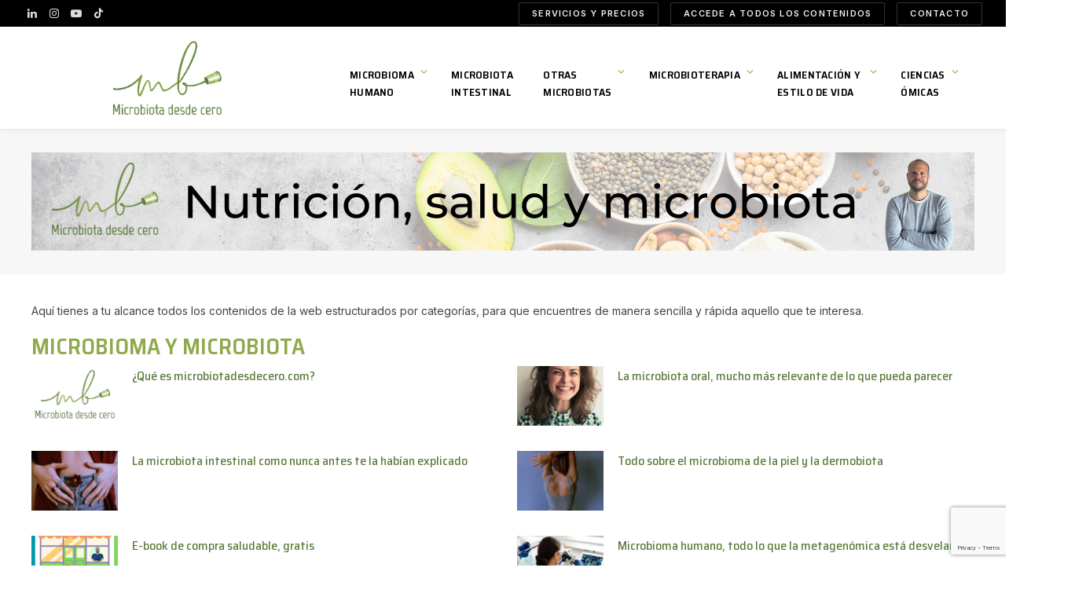

--- FILE ---
content_type: text/html; charset=UTF-8
request_url: https://www.microbiotadesdecero.com/todos-los-contenidos/
body_size: 27913
content:
<!DOCTYPE html>
<html lang="es" class="s-light site-s-light">

<head>
		<!-- Global site tag (gtag.js) - Google Analytics -->
	<script async src="https://www.googletagmanager.com/gtag/js?id=UA-215738566-1"></script>
	<script>
	  window.dataLayer = window.dataLayer || [];
	  function gtag(){dataLayer.push(arguments);}
	  gtag('js', new Date());

	  gtag('config', 'UA-215738566-1');
	</script>


	<meta charset="UTF-8" />
	<meta name="viewport" content="width=device-width, initial-scale=1" />
	<link rel="dns-prefetch" href="//cdn.hu-manity.co" />
		<!-- Cookie Compliance -->
		<script type="text/javascript">var huOptions = {"appID":"wwwmicrobiotadesdecerocom-044966d","currentLanguage":"es","blocking":false,"globalCookie":false,"privacyConsent":true,"forms":[]};</script>
		<script type="text/javascript" src="https://cdn.hu-manity.co/hu-banner.min.js"></script><meta name='robots' content='index, follow, max-image-preview:large, max-snippet:-1, max-video-preview:-1' />

	<!-- This site is optimized with the Yoast SEO plugin v26.8 - https://yoast.com/product/yoast-seo-wordpress/ -->
	<title>Todos los contenidos</title><link rel="preload" as="font" href="https://www.microbiotadesdecero.com/wp-content/themes/smart-mag/css/icons/fonts/ts-icons.woff2?v2.2" type="font/woff2" crossorigin="anonymous" />
	<meta name="description" content="Aquí podrás encontrar todos los contenidos disponibles en microbiotadesdecero.com Hablamos de microbioterapia, patologías..." />
	<link rel="canonical" href="https://www.microbiotadesdecero.com/todos-los-contenidos/" />
	<meta property="og:locale" content="es_ES" />
	<meta property="og:type" content="article" />
	<meta property="og:title" content="Todos los contenidos" />
	<meta property="og:description" content="Aquí podrás encontrar todos los contenidos disponibles en microbiotadesdecero.com Hablamos de microbioterapia, patologías..." />
	<meta property="og:url" content="https://www.microbiotadesdecero.com/todos-los-contenidos/" />
	<meta property="og:site_name" content="microbiotadesdecero.com" />
	<meta property="article:modified_time" content="2023-10-01T13:45:55+00:00" />
	<meta property="og:image" content="https://www.microbiotadesdecero.com/wp-content/uploads/2021/12/para-publi-300x200.jpg" />
	<meta name="twitter:card" content="summary_large_image" />
	<meta name="twitter:label1" content="Tiempo de lectura" />
	<meta name="twitter:data1" content="21 minutos" />
	<script type="application/ld+json" class="yoast-schema-graph">{"@context":"https://schema.org","@graph":[{"@type":"WebPage","@id":"https://www.microbiotadesdecero.com/todos-los-contenidos/","url":"https://www.microbiotadesdecero.com/todos-los-contenidos/","name":"Todos los contenidos","isPartOf":{"@id":"https://www.microbiotadesdecero.com/#website"},"primaryImageOfPage":{"@id":"https://www.microbiotadesdecero.com/todos-los-contenidos/#primaryimage"},"image":{"@id":"https://www.microbiotadesdecero.com/todos-los-contenidos/#primaryimage"},"thumbnailUrl":"https://www.microbiotadesdecero.com/wp-content/uploads/2021/12/para-publi-300x200.jpg","datePublished":"2022-08-27T09:58:29+00:00","dateModified":"2023-10-01T13:45:55+00:00","description":"Aquí podrás encontrar todos los contenidos disponibles en microbiotadesdecero.com Hablamos de microbioterapia, patologías...","breadcrumb":{"@id":"https://www.microbiotadesdecero.com/todos-los-contenidos/#breadcrumb"},"inLanguage":"es","potentialAction":[{"@type":"ReadAction","target":["https://www.microbiotadesdecero.com/todos-los-contenidos/"]}]},{"@type":"ImageObject","inLanguage":"es","@id":"https://www.microbiotadesdecero.com/todos-los-contenidos/#primaryimage","url":"https://www.microbiotadesdecero.com/wp-content/uploads/2021/12/para-publi-300x200.jpg","contentUrl":"https://www.microbiotadesdecero.com/wp-content/uploads/2021/12/para-publi-300x200.jpg"},{"@type":"BreadcrumbList","@id":"https://www.microbiotadesdecero.com/todos-los-contenidos/#breadcrumb","itemListElement":[{"@type":"ListItem","position":1,"name":"Portada","item":"https://www.microbiotadesdecero.com/"},{"@type":"ListItem","position":2,"name":"Todos los contenidos"}]},{"@type":"WebSite","@id":"https://www.microbiotadesdecero.com/#website","url":"https://www.microbiotadesdecero.com/","name":"microbiotadesdecero.com","description":"Tu web de divulgación sobre microbiota, alimentación y estilo de vida saludables.","publisher":{"@id":"https://www.microbiotadesdecero.com/#/schema/person/62fba26b1df9d5fbef3caf2a0d5c9bbb"},"potentialAction":[{"@type":"SearchAction","target":{"@type":"EntryPoint","urlTemplate":"https://www.microbiotadesdecero.com/?s={search_term_string}"},"query-input":{"@type":"PropertyValueSpecification","valueRequired":true,"valueName":"search_term_string"}}],"inLanguage":"es"},{"@type":["Person","Organization"],"@id":"https://www.microbiotadesdecero.com/#/schema/person/62fba26b1df9d5fbef3caf2a0d5c9bbb","name":"Miodrag Borges","image":{"@type":"ImageObject","inLanguage":"es","@id":"https://www.microbiotadesdecero.com/#/schema/person/image/","url":"https://www.microbiotadesdecero.com/wp-content/uploads/2021/12/Loguin.jpg","contentUrl":"https://www.microbiotadesdecero.com/wp-content/uploads/2021/12/Loguin.jpg","width":196,"height":124,"caption":"Miodrag Borges"},"logo":{"@id":"https://www.microbiotadesdecero.com/#/schema/person/image/"},"description":"Apasionado de la nutrición y todos los aspectos relevantes en estilos de vida saludable (entrenamiento, descanso, disrupción endocrina...). Enamorado de la maravillosa complejidad del ser humano, sobre todo la de la interacción con el microbioma. Hablemos de bacterias, virus, hongos, protozoos y arqueas.","sameAs":["http://www.microbiotadesdecero.com"]}]}</script>
	<!-- / Yoast SEO plugin. -->


<link rel='dns-prefetch' href='//fonts.googleapis.com' />
<link rel="alternate" type="application/rss+xml" title="microbiotadesdecero.com &raquo; Feed" href="https://www.microbiotadesdecero.com/feed/" />
<link rel="alternate" type="application/rss+xml" title="microbiotadesdecero.com &raquo; Feed de los comentarios" href="https://www.microbiotadesdecero.com/comments/feed/" />
<link rel="alternate" title="oEmbed (JSON)" type="application/json+oembed" href="https://www.microbiotadesdecero.com/wp-json/oembed/1.0/embed?url=https%3A%2F%2Fwww.microbiotadesdecero.com%2Ftodos-los-contenidos%2F" />
<link rel="alternate" title="oEmbed (XML)" type="text/xml+oembed" href="https://www.microbiotadesdecero.com/wp-json/oembed/1.0/embed?url=https%3A%2F%2Fwww.microbiotadesdecero.com%2Ftodos-los-contenidos%2F&#038;format=xml" />
<style id='wp-img-auto-sizes-contain-inline-css' type='text/css'>
img:is([sizes=auto i],[sizes^="auto," i]){contain-intrinsic-size:3000px 1500px}
/*# sourceURL=wp-img-auto-sizes-contain-inline-css */
</style>
<style id='wp-emoji-styles-inline-css' type='text/css'>

	img.wp-smiley, img.emoji {
		display: inline !important;
		border: none !important;
		box-shadow: none !important;
		height: 1em !important;
		width: 1em !important;
		margin: 0 0.07em !important;
		vertical-align: -0.1em !important;
		background: none !important;
		padding: 0 !important;
	}
/*# sourceURL=wp-emoji-styles-inline-css */
</style>
<link rel='stylesheet' id='wp-block-library-css' href='https://www.microbiotadesdecero.com/wp-includes/css/dist/block-library/style.min.css?ver=6.9' type='text/css' media='all' />
<style id='global-styles-inline-css' type='text/css'>
:root{--wp--preset--aspect-ratio--square: 1;--wp--preset--aspect-ratio--4-3: 4/3;--wp--preset--aspect-ratio--3-4: 3/4;--wp--preset--aspect-ratio--3-2: 3/2;--wp--preset--aspect-ratio--2-3: 2/3;--wp--preset--aspect-ratio--16-9: 16/9;--wp--preset--aspect-ratio--9-16: 9/16;--wp--preset--color--black: #000000;--wp--preset--color--cyan-bluish-gray: #abb8c3;--wp--preset--color--white: #ffffff;--wp--preset--color--pale-pink: #f78da7;--wp--preset--color--vivid-red: #cf2e2e;--wp--preset--color--luminous-vivid-orange: #ff6900;--wp--preset--color--luminous-vivid-amber: #fcb900;--wp--preset--color--light-green-cyan: #7bdcb5;--wp--preset--color--vivid-green-cyan: #00d084;--wp--preset--color--pale-cyan-blue: #8ed1fc;--wp--preset--color--vivid-cyan-blue: #0693e3;--wp--preset--color--vivid-purple: #9b51e0;--wp--preset--gradient--vivid-cyan-blue-to-vivid-purple: linear-gradient(135deg,rgb(6,147,227) 0%,rgb(155,81,224) 100%);--wp--preset--gradient--light-green-cyan-to-vivid-green-cyan: linear-gradient(135deg,rgb(122,220,180) 0%,rgb(0,208,130) 100%);--wp--preset--gradient--luminous-vivid-amber-to-luminous-vivid-orange: linear-gradient(135deg,rgb(252,185,0) 0%,rgb(255,105,0) 100%);--wp--preset--gradient--luminous-vivid-orange-to-vivid-red: linear-gradient(135deg,rgb(255,105,0) 0%,rgb(207,46,46) 100%);--wp--preset--gradient--very-light-gray-to-cyan-bluish-gray: linear-gradient(135deg,rgb(238,238,238) 0%,rgb(169,184,195) 100%);--wp--preset--gradient--cool-to-warm-spectrum: linear-gradient(135deg,rgb(74,234,220) 0%,rgb(151,120,209) 20%,rgb(207,42,186) 40%,rgb(238,44,130) 60%,rgb(251,105,98) 80%,rgb(254,248,76) 100%);--wp--preset--gradient--blush-light-purple: linear-gradient(135deg,rgb(255,206,236) 0%,rgb(152,150,240) 100%);--wp--preset--gradient--blush-bordeaux: linear-gradient(135deg,rgb(254,205,165) 0%,rgb(254,45,45) 50%,rgb(107,0,62) 100%);--wp--preset--gradient--luminous-dusk: linear-gradient(135deg,rgb(255,203,112) 0%,rgb(199,81,192) 50%,rgb(65,88,208) 100%);--wp--preset--gradient--pale-ocean: linear-gradient(135deg,rgb(255,245,203) 0%,rgb(182,227,212) 50%,rgb(51,167,181) 100%);--wp--preset--gradient--electric-grass: linear-gradient(135deg,rgb(202,248,128) 0%,rgb(113,206,126) 100%);--wp--preset--gradient--midnight: linear-gradient(135deg,rgb(2,3,129) 0%,rgb(40,116,252) 100%);--wp--preset--font-size--small: 13px;--wp--preset--font-size--medium: 20px;--wp--preset--font-size--large: 36px;--wp--preset--font-size--x-large: 42px;--wp--preset--spacing--20: 0.44rem;--wp--preset--spacing--30: 0.67rem;--wp--preset--spacing--40: 1rem;--wp--preset--spacing--50: 1.5rem;--wp--preset--spacing--60: 2.25rem;--wp--preset--spacing--70: 3.38rem;--wp--preset--spacing--80: 5.06rem;--wp--preset--shadow--natural: 6px 6px 9px rgba(0, 0, 0, 0.2);--wp--preset--shadow--deep: 12px 12px 50px rgba(0, 0, 0, 0.4);--wp--preset--shadow--sharp: 6px 6px 0px rgba(0, 0, 0, 0.2);--wp--preset--shadow--outlined: 6px 6px 0px -3px rgb(255, 255, 255), 6px 6px rgb(0, 0, 0);--wp--preset--shadow--crisp: 6px 6px 0px rgb(0, 0, 0);}:where(.is-layout-flex){gap: 0.5em;}:where(.is-layout-grid){gap: 0.5em;}body .is-layout-flex{display: flex;}.is-layout-flex{flex-wrap: wrap;align-items: center;}.is-layout-flex > :is(*, div){margin: 0;}body .is-layout-grid{display: grid;}.is-layout-grid > :is(*, div){margin: 0;}:where(.wp-block-columns.is-layout-flex){gap: 2em;}:where(.wp-block-columns.is-layout-grid){gap: 2em;}:where(.wp-block-post-template.is-layout-flex){gap: 1.25em;}:where(.wp-block-post-template.is-layout-grid){gap: 1.25em;}.has-black-color{color: var(--wp--preset--color--black) !important;}.has-cyan-bluish-gray-color{color: var(--wp--preset--color--cyan-bluish-gray) !important;}.has-white-color{color: var(--wp--preset--color--white) !important;}.has-pale-pink-color{color: var(--wp--preset--color--pale-pink) !important;}.has-vivid-red-color{color: var(--wp--preset--color--vivid-red) !important;}.has-luminous-vivid-orange-color{color: var(--wp--preset--color--luminous-vivid-orange) !important;}.has-luminous-vivid-amber-color{color: var(--wp--preset--color--luminous-vivid-amber) !important;}.has-light-green-cyan-color{color: var(--wp--preset--color--light-green-cyan) !important;}.has-vivid-green-cyan-color{color: var(--wp--preset--color--vivid-green-cyan) !important;}.has-pale-cyan-blue-color{color: var(--wp--preset--color--pale-cyan-blue) !important;}.has-vivid-cyan-blue-color{color: var(--wp--preset--color--vivid-cyan-blue) !important;}.has-vivid-purple-color{color: var(--wp--preset--color--vivid-purple) !important;}.has-black-background-color{background-color: var(--wp--preset--color--black) !important;}.has-cyan-bluish-gray-background-color{background-color: var(--wp--preset--color--cyan-bluish-gray) !important;}.has-white-background-color{background-color: var(--wp--preset--color--white) !important;}.has-pale-pink-background-color{background-color: var(--wp--preset--color--pale-pink) !important;}.has-vivid-red-background-color{background-color: var(--wp--preset--color--vivid-red) !important;}.has-luminous-vivid-orange-background-color{background-color: var(--wp--preset--color--luminous-vivid-orange) !important;}.has-luminous-vivid-amber-background-color{background-color: var(--wp--preset--color--luminous-vivid-amber) !important;}.has-light-green-cyan-background-color{background-color: var(--wp--preset--color--light-green-cyan) !important;}.has-vivid-green-cyan-background-color{background-color: var(--wp--preset--color--vivid-green-cyan) !important;}.has-pale-cyan-blue-background-color{background-color: var(--wp--preset--color--pale-cyan-blue) !important;}.has-vivid-cyan-blue-background-color{background-color: var(--wp--preset--color--vivid-cyan-blue) !important;}.has-vivid-purple-background-color{background-color: var(--wp--preset--color--vivid-purple) !important;}.has-black-border-color{border-color: var(--wp--preset--color--black) !important;}.has-cyan-bluish-gray-border-color{border-color: var(--wp--preset--color--cyan-bluish-gray) !important;}.has-white-border-color{border-color: var(--wp--preset--color--white) !important;}.has-pale-pink-border-color{border-color: var(--wp--preset--color--pale-pink) !important;}.has-vivid-red-border-color{border-color: var(--wp--preset--color--vivid-red) !important;}.has-luminous-vivid-orange-border-color{border-color: var(--wp--preset--color--luminous-vivid-orange) !important;}.has-luminous-vivid-amber-border-color{border-color: var(--wp--preset--color--luminous-vivid-amber) !important;}.has-light-green-cyan-border-color{border-color: var(--wp--preset--color--light-green-cyan) !important;}.has-vivid-green-cyan-border-color{border-color: var(--wp--preset--color--vivid-green-cyan) !important;}.has-pale-cyan-blue-border-color{border-color: var(--wp--preset--color--pale-cyan-blue) !important;}.has-vivid-cyan-blue-border-color{border-color: var(--wp--preset--color--vivid-cyan-blue) !important;}.has-vivid-purple-border-color{border-color: var(--wp--preset--color--vivid-purple) !important;}.has-vivid-cyan-blue-to-vivid-purple-gradient-background{background: var(--wp--preset--gradient--vivid-cyan-blue-to-vivid-purple) !important;}.has-light-green-cyan-to-vivid-green-cyan-gradient-background{background: var(--wp--preset--gradient--light-green-cyan-to-vivid-green-cyan) !important;}.has-luminous-vivid-amber-to-luminous-vivid-orange-gradient-background{background: var(--wp--preset--gradient--luminous-vivid-amber-to-luminous-vivid-orange) !important;}.has-luminous-vivid-orange-to-vivid-red-gradient-background{background: var(--wp--preset--gradient--luminous-vivid-orange-to-vivid-red) !important;}.has-very-light-gray-to-cyan-bluish-gray-gradient-background{background: var(--wp--preset--gradient--very-light-gray-to-cyan-bluish-gray) !important;}.has-cool-to-warm-spectrum-gradient-background{background: var(--wp--preset--gradient--cool-to-warm-spectrum) !important;}.has-blush-light-purple-gradient-background{background: var(--wp--preset--gradient--blush-light-purple) !important;}.has-blush-bordeaux-gradient-background{background: var(--wp--preset--gradient--blush-bordeaux) !important;}.has-luminous-dusk-gradient-background{background: var(--wp--preset--gradient--luminous-dusk) !important;}.has-pale-ocean-gradient-background{background: var(--wp--preset--gradient--pale-ocean) !important;}.has-electric-grass-gradient-background{background: var(--wp--preset--gradient--electric-grass) !important;}.has-midnight-gradient-background{background: var(--wp--preset--gradient--midnight) !important;}.has-small-font-size{font-size: var(--wp--preset--font-size--small) !important;}.has-medium-font-size{font-size: var(--wp--preset--font-size--medium) !important;}.has-large-font-size{font-size: var(--wp--preset--font-size--large) !important;}.has-x-large-font-size{font-size: var(--wp--preset--font-size--x-large) !important;}
/*# sourceURL=global-styles-inline-css */
</style>

<style id='classic-theme-styles-inline-css' type='text/css'>
/*! This file is auto-generated */
.wp-block-button__link{color:#fff;background-color:#32373c;border-radius:9999px;box-shadow:none;text-decoration:none;padding:calc(.667em + 2px) calc(1.333em + 2px);font-size:1.125em}.wp-block-file__button{background:#32373c;color:#fff;text-decoration:none}
/*# sourceURL=/wp-includes/css/classic-themes.min.css */
</style>
<link rel='stylesheet' id='contact-form-7-css' href='https://www.microbiotadesdecero.com/wp-content/plugins/contact-form-7/includes/css/styles.css?ver=6.0.4' type='text/css' media='all' />
<link rel='stylesheet' id='elementor-icons-css' href='https://www.microbiotadesdecero.com/wp-content/plugins/elementor/assets/lib/eicons/css/elementor-icons.min.css?ver=5.23.0' type='text/css' media='all' />
<link rel='stylesheet' id='elementor-frontend-css' href='https://www.microbiotadesdecero.com/wp-content/plugins/elementor/assets/css/frontend-lite.min.css?ver=3.17.3' type='text/css' media='all' />
<link rel='stylesheet' id='swiper-css' href='https://www.microbiotadesdecero.com/wp-content/plugins/elementor/assets/lib/swiper/css/swiper.min.css?ver=5.3.6' type='text/css' media='all' />
<link rel='stylesheet' id='elementor-post-78-css' href='https://www.microbiotadesdecero.com/wp-content/uploads/elementor/css/post-78.css?ver=1741608063' type='text/css' media='all' />
<link rel='stylesheet' id='elementor-post-2903-css' href='https://www.microbiotadesdecero.com/wp-content/uploads/elementor/css/post-2903.css?ver=1741608138' type='text/css' media='all' />
<link rel='stylesheet' id='smartmag-core-css' href='https://www.microbiotadesdecero.com/wp-content/themes/smart-mag/style.css?ver=7.0.1' type='text/css' media='all' />
<style id='smartmag-core-inline-css' type='text/css'>
:root { --c-main: #8faa4c;
--c-main-rgb: 143,170,76;
--c-headings: var(--c-main);
--text-font: "Inter", system-ui, -apple-system, "Segoe UI", Arial, sans-serif;
--body-font: "Inter", system-ui, -apple-system, "Segoe UI", Arial, sans-serif;
--title-font: "Saira Semi Condensed", system-ui, -apple-system, "Segoe UI", Arial, sans-serif;
--h-font: "Saira Semi Condensed", system-ui, -apple-system, "Segoe UI", Arial, sans-serif;
--title-size-xs: 16px;
--title-size-s: 18px;
--title-size-n: 19px;
--title-size-m: 21px;
--title-fw-bold: 600;
--title-fw-semi: 500;
--excerpt-size: 14px; }
.s-dark body { background-color: #5a7a3a; }
.s-dark, .site-s-dark .s-light { --c-headings: #5a7a3a; }
.post-title { --c-headings: #5a7a3a; }
.smart-head-main { --c-shadow: rgba(0,0,0,0.05); }
.smart-head-main .smart-head-top { --head-h: 34px; }
.smart-head-main .smart-head-mid { --head-h: 130px; }
.smart-head-main .smart-head-bot { border-top-width: 0px; }
.navigation { font-family: "Saira Semi Condensed", system-ui, -apple-system, "Segoe UI", Arial, sans-serif; }
.navigation-main .menu > li > a { font-size: 14px; font-weight: 600; text-transform: uppercase; letter-spacing: .02em; }
.navigation-main .menu > li li a { font-size: 14px; }
.navigation-main { --nav-items-space: 15px; }
.s-light .navigation-main { --c-nav: #000000; }
.s-light .navigation { --c-nav-blip: var(--c-main); }
.smart-head-mobile .smart-head-sticky { max-height: 100px; --head-h: 100px; }
.smart-head-mobile .smart-head-mid { --head-h: 130px; }
.mobile-menu { font-family: "Saira Semi Condensed", system-ui, -apple-system, "Segoe UI", Arial, sans-serif; font-weight: 600; }
.navigation-small { font-family: "Inter", system-ui, -apple-system, "Segoe UI", Arial, sans-serif; margin-left: calc(-1 * var(--nav-items-space)); }
.smart-head-main .spc-social { --c-spc-social-hov: #f2f2f2; --spc-social-space: 5px; }
.smart-head-main .logo-is-image { padding-right: 0px; }
.post-meta .post-cat > a { font-family: "Saira Semi Condensed", system-ui, -apple-system, "Segoe UI", Arial, sans-serif; }
.post-meta .text-in, .post-meta .post-cat > a { font-size: 14px; }
.post-meta .post-cat > a { font-weight: 600; }
.post-meta { --p-meta-sep: "\2013"; --p-meta-sep-pad: 6px; }
.block-head-b .heading { font-size: 24px; font-weight: 600; letter-spacing: 0.04em; }
.block-head-e2 .heading { font-weight: 600; color: var(--c-main); }
.list-post { --list-p-media-width: 29.94923858%; --list-p-media-max-width: 85%; }
.a-wrap-2:not(._) { margin-top: 0px; }
@media (min-width: 940px) and (max-width: 1200px) { .navigation-main .menu > li > a { font-size: calc(10px + (14px - 10px) * .7); }
.smart-head-main .ts-button1 { display: none; }
.smart-head-main .ts-button2 { display: none; } }


/*# sourceURL=smartmag-core-inline-css */
</style>
<link rel='stylesheet' id='magnific-popup-css' href='https://www.microbiotadesdecero.com/wp-content/themes/smart-mag/css/lightbox.css?ver=7.0.1' type='text/css' media='all' />
<link rel='stylesheet' id='smartmag-icons-css' href='https://www.microbiotadesdecero.com/wp-content/themes/smart-mag/css/icons/icons.css?ver=7.0.1' type='text/css' media='all' />
<link rel='stylesheet' id='popup-maker-site-css' href='//www.microbiotadesdecero.com/wp-content/uploads/pum/pum-site-styles.css?generated=1741608518&#038;ver=1.20.4' type='text/css' media='all' />
<link rel='stylesheet' id='smartmag-gfonts-custom-css' href='https://fonts.googleapis.com/css?family=Inter%3A400%2C500%2C600%2C700%7CSaira+Semi+Condensed%3A400%2C500%2C600%2C700&#038;display=swap' type='text/css' media='all' />
<script type="text/javascript" src="https://www.microbiotadesdecero.com/wp-includes/js/jquery/jquery.min.js?ver=3.7.1" id="jquery-core-js"></script>
<script type="text/javascript" src="https://www.microbiotadesdecero.com/wp-includes/js/jquery/jquery-migrate.min.js?ver=3.4.1" id="jquery-migrate-js"></script>
<link rel="https://api.w.org/" href="https://www.microbiotadesdecero.com/wp-json/" /><link rel="alternate" title="JSON" type="application/json" href="https://www.microbiotadesdecero.com/wp-json/wp/v2/pages/2903" /><link rel="EditURI" type="application/rsd+xml" title="RSD" href="https://www.microbiotadesdecero.com/xmlrpc.php?rsd" />
<meta name="generator" content="WordPress 6.9" />
<link rel='shortlink' href='https://www.microbiotadesdecero.com/?p=2903' />
		<script>
			document.documentElement.className = document.documentElement.className.replace('no-js', 'js');
		</script>
				<style>
			.no-js img.lazyload {
				display: none;
			}

			figure.wp-block-image img.lazyloading {
				min-width: 150px;
			}

						.lazyload, .lazyloading {
				opacity: 0;
			}

			.lazyloaded {
				opacity: 1;
				transition: opacity 400ms;
				transition-delay: 0ms;
			}

					</style>
		
		<script>
		var BunyadSchemeKey = 'bunyad-scheme';
		(() => {
			const d = document.documentElement;
			const c = d.classList;
			const scheme = localStorage.getItem(BunyadSchemeKey);
			if (scheme) {
				d.dataset.origClass = c;
				scheme === 'dark' ? c.remove('s-light', 'site-s-light') : c.remove('s-dark', 'site-s-dark');
				c.add('site-s-' + scheme, 's-' + scheme);
			}
		})();
		</script>
		<meta name="generator" content="Elementor 3.17.3; features: e_dom_optimization, e_optimized_assets_loading, e_optimized_css_loading, additional_custom_breakpoints; settings: css_print_method-external, google_font-enabled, font_display-auto">
<link rel="icon" href="https://www.microbiotadesdecero.com/wp-content/uploads/2021/12/cropped-Logo-para-la-web-1-32x32.png" sizes="32x32" />
<link rel="icon" href="https://www.microbiotadesdecero.com/wp-content/uploads/2021/12/cropped-Logo-para-la-web-1-192x192.png" sizes="192x192" />
<link rel="apple-touch-icon" href="https://www.microbiotadesdecero.com/wp-content/uploads/2021/12/cropped-Logo-para-la-web-1-180x180.png" />
<meta name="msapplication-TileImage" content="https://www.microbiotadesdecero.com/wp-content/uploads/2021/12/cropped-Logo-para-la-web-1-270x270.png" />
		<style type="text/css" id="wp-custom-css">
			input[type=text],input[type=email],input[type=your-message],textarea{
	color:green;
		font-size:16px
}

div.smart-head-row h1 img { width: 200px!important;}

.navigation-main ul {padding-top: 50px!important;}

.navigation .menu > li > a{    align-items: initial!important;}		</style>
		

</head>

<body class="wp-singular page-template page-template-page-templates page-template-no-wrapper page-template-page-templatesno-wrapper-php page page-id-2903 wp-theme-smart-mag cookies-not-set no-sidebar has-lb has-lb-sm layout-normal elementor-default elementor-kit-78 elementor-page elementor-page-2903">



<div class="main-wrap">

	
<div class="off-canvas-backdrop"></div>
<div class="mobile-menu-container off-canvas" id="off-canvas">

	<div class="off-canvas-head">
		<a href="#" class="close"><i class="tsi tsi-times"></i></a>

		<div class="ts-logo">
					</div>
	</div>

	<div class="off-canvas-content">

		
			<ul id="menu-para-mobile" class="mobile-menu"><li id="menu-item-2478" class="menu-item menu-item-type-post_type menu-item-object-page menu-item-2478"><a href="https://www.microbiotadesdecero.com/sobre-mi/">Sobre mí</a></li>
<li id="menu-item-2962" class="menu-item menu-item-type-post_type menu-item-object-page menu-item-2962"><a href="https://www.microbiotadesdecero.com/servicios/">Servicios y precios</a></li>
<li id="menu-item-2475" class="menu-item menu-item-type-post_type menu-item-object-page menu-item-2475"><a href="https://www.microbiotadesdecero.com/contacto/">Contacto</a></li>
<li id="menu-item-2464" class="menu-item menu-item-type-post_type menu-item-object-page menu-item-has-children menu-item-2464"><a href="https://www.microbiotadesdecero.com/microbioma-humano/">Microbioma humano</a>
<ul class="sub-menu">
	<li id="menu-item-2696" class="menu-item menu-item-type-post_type menu-item-object-post menu-item-2696"><a href="https://www.microbiotadesdecero.com/farmacos-danan-tu-microbiota/">Muchos más fármacos de los que piensas dañan tu microbiota</a></li>
	<li id="menu-item-2565" class="menu-item menu-item-type-post_type menu-item-object-post menu-item-2565"><a href="https://www.microbiotadesdecero.com/biofilms-bacterianos/">¿Qué son los biofilms bacterianos o biopelículas bacterianas?</a></li>
	<li id="menu-item-2566" class="menu-item menu-item-type-post_type menu-item-object-post menu-item-2566"><a href="https://www.microbiotadesdecero.com/cross-feeding/">¿Qué es el cross-feeding y por qué es tan importante?</a></li>
	<li id="menu-item-2567" class="menu-item menu-item-type-post_type menu-item-object-post menu-item-2567"><a href="https://www.microbiotadesdecero.com/homeostasis/">Homeostasis, el concepto clave para la salud del ser humano</a></li>
</ul>
</li>
<li id="menu-item-2465" class="menu-item menu-item-type-post_type menu-item-object-page menu-item-2465"><a href="https://www.microbiotadesdecero.com/microbiota-intestinal/">Microbiota intestinal</a></li>
<li id="menu-item-2467" class="menu-item menu-item-type-post_type menu-item-object-page menu-item-2467"><a href="https://www.microbiotadesdecero.com/microbiota-oral/">Microbiota oral</a></li>
<li id="menu-item-2477" class="menu-item menu-item-type-post_type menu-item-object-page menu-item-2477"><a href="https://www.microbiotadesdecero.com/microbiota-vaginal/">Microbiota vaginal</a></li>
<li id="menu-item-2476" class="menu-item menu-item-type-post_type menu-item-object-page menu-item-2476"><a href="https://www.microbiotadesdecero.com/microbioma-de-la-piel/">Microbioma de la piel</a></li>
<li id="menu-item-3720" class="menu-item menu-item-type-post_type menu-item-object-post menu-item-3720"><a href="https://www.microbiotadesdecero.com/microbiota-pulmonar/">Microbiota pulmonar</a></li>
<li id="menu-item-2466" class="menu-item menu-item-type-taxonomy menu-item-object-category menu-item-has-children menu-item-2466"><a href="https://www.microbiotadesdecero.com/category/microbioterapia/">Microbioterapia</a>
<ul class="sub-menu">
	<li id="menu-item-2480" class="menu-item menu-item-type-taxonomy menu-item-object-category menu-item-2480"><a href="https://www.microbiotadesdecero.com/category/microbioterapia/probioticos/">Probióticos</a></li>
	<li id="menu-item-2481" class="menu-item menu-item-type-taxonomy menu-item-object-category menu-item-2481"><a href="https://www.microbiotadesdecero.com/category/microbioterapia/prebioticos/">Prebióticos</a></li>
	<li id="menu-item-2482" class="menu-item menu-item-type-taxonomy menu-item-object-category menu-item-2482"><a href="https://www.microbiotadesdecero.com/category/microbioterapia/simbioticos/">Simbióticos</a></li>
	<li id="menu-item-2483" class="menu-item menu-item-type-taxonomy menu-item-object-category menu-item-2483"><a href="https://www.microbiotadesdecero.com/category/microbioterapia/posbioticos/">Posbióticos</a></li>
</ul>
</li>
<li id="menu-item-2468" class="menu-item menu-item-type-post_type menu-item-object-page menu-item-has-children menu-item-2468"><a href="https://www.microbiotadesdecero.com/alimentacion-saludable/">Alimentación y estilo de vida</a>
<ul class="sub-menu">
	<li id="menu-item-2471" class="menu-item menu-item-type-taxonomy menu-item-object-category menu-item-2471"><a href="https://www.microbiotadesdecero.com/category/nutricion-y-estilo-de-vida/disruptores-endocrinos/">Disruptores endocrinos</a></li>
	<li id="menu-item-2469" class="menu-item menu-item-type-taxonomy menu-item-object-category menu-item-2469"><a href="https://www.microbiotadesdecero.com/category/nutricion-y-estilo-de-vida/actividad-fisica/">Actividad física</a></li>
	<li id="menu-item-2474" class="menu-item menu-item-type-taxonomy menu-item-object-category menu-item-2474"><a href="https://www.microbiotadesdecero.com/category/nutricion-y-estilo-de-vida/ritmo-circadiano/">Ritmo circadiano</a></li>
	<li id="menu-item-2470" class="menu-item menu-item-type-taxonomy menu-item-object-category menu-item-2470"><a href="https://www.microbiotadesdecero.com/category/nutricion-y-estilo-de-vida/descanso-y-calidad-del-sueno/">Descanso y calidad del sueño</a></li>
	<li id="menu-item-2472" class="menu-item menu-item-type-taxonomy menu-item-object-category menu-item-2472"><a href="https://www.microbiotadesdecero.com/category/nutricion-y-estilo-de-vida/estres/">Estrés</a></li>
	<li id="menu-item-2473" class="menu-item menu-item-type-taxonomy menu-item-object-category menu-item-2473"><a href="https://www.microbiotadesdecero.com/category/nutricion-y-estilo-de-vida/relaciones-sociales/">Relaciones sociales</a></li>
</ul>
</li>
<li id="menu-item-3091" class="menu-item menu-item-type-post_type menu-item-object-page menu-item-3091"><a href="https://www.microbiotadesdecero.com/habitos-saludables/">Hábitos saludables para una vida plena</a></li>
<li id="menu-item-3209" class="menu-item menu-item-type-taxonomy menu-item-object-category menu-item-has-children menu-item-3209"><a href="https://www.microbiotadesdecero.com/category/ciencias-omicas/">Ciencias ómicas</a>
<ul class="sub-menu">
	<li id="menu-item-3211" class="menu-item menu-item-type-taxonomy menu-item-object-category menu-item-3211"><a href="https://www.microbiotadesdecero.com/category/ciencias-omicas/nutrigenomica-y-nutrigenetica/">Nutrigenómica y nutrigenética</a></li>
	<li id="menu-item-3210" class="menu-item menu-item-type-taxonomy menu-item-object-category menu-item-3210"><a href="https://www.microbiotadesdecero.com/category/ciencias-omicas/metabolomica/">Metabolómica</a></li>
</ul>
</li>
<li id="menu-item-2479" class="menu-item menu-item-type-taxonomy menu-item-object-category menu-item-2479"><a href="https://www.microbiotadesdecero.com/category/adelantandome-al-futuro/">Adelantándome al futuro</a></li>
<li id="menu-item-2544" class="menu-item menu-item-type-post_type menu-item-object-page menu-item-2544"><a href="https://www.microbiotadesdecero.com/que-es-microbiotadesdecero/">¿Qué es microbiotadesdecero.com?</a></li>
<li id="menu-item-2906" class="menu-item menu-item-type-post_type menu-item-object-page current-menu-item page_item page-item-2903 current_page_item menu-item-2906"><a href="https://www.microbiotadesdecero.com/todos-los-contenidos/" aria-current="page">Todos los contenidos</a></li>
<li id="menu-item-3893" class="menu-item menu-item-type-post_type menu-item-object-page menu-item-3893"><a href="https://www.microbiotadesdecero.com/ebook-compra-saludable/">E-book de compra saludable, gratis</a></li>
<li id="menu-item-3935" class="menu-item menu-item-type-post_type menu-item-object-page menu-item-3935"><a href="https://www.microbiotadesdecero.com/e-book-salud/">Mi primer e-book sobre salud ya a la venta</a></li>
</ul>
		
		
		
		<div class="spc-social spc-social-b smart-head-social">
		
			
				<a href="https://www.linkedin.com/in/miodrag-borges-microbiotadesdecero/" class="link s-linkedin" target="_blank" rel="noopener">
					<i class="icon tsi tsi-linkedin"></i>
					<span class="visuallyhidden">LinkedIn</span>
				</a>
									
			
				<a href="https://www.instagram.com/microbiotadesdecero/" class="link s-instagram" target="_blank" rel="noopener">
					<i class="icon tsi tsi-instagram"></i>
					<span class="visuallyhidden">Instagram</span>
				</a>
									
			
				<a href="https://www.youtube.com/channel/UCKwP1xKlimS-lGymVev64Lg" class="link s-youtube" target="_blank" rel="noopener">
					<i class="icon tsi tsi-youtube-play"></i>
					<span class="visuallyhidden">YouTube</span>
				</a>
									
			
				<a href="https://www.tiktok.com/@microbiotadesdecero" class="link s-tiktok" target="_blank" rel="noopener">
					<i class="icon tsi tsi-tiktok"></i>
					<span class="visuallyhidden">TikTok</span>
				</a>
									
			
		</div>

		
	</div>

</div>
<div class="smart-head smart-head-a smart-head-main" id="smart-head" data-sticky="auto" data-sticky-type="smart">
	
	<div class="smart-head-row smart-head-top s-dark smart-head-row-full">

		<div class="inner full">

							
				<div class="items items-left ">
				
		<div class="spc-social spc-social-a smart-head-social">
		
			
				<a href="https://www.linkedin.com/in/miodrag-borges-microbiotadesdecero/" class="link s-linkedin" target="_blank" rel="noopener">
					<i class="icon tsi tsi-linkedin"></i>
					<span class="visuallyhidden">LinkedIn</span>
				</a>
									
			
				<a href="https://www.instagram.com/microbiotadesdecero/" class="link s-instagram" target="_blank" rel="noopener">
					<i class="icon tsi tsi-instagram"></i>
					<span class="visuallyhidden">Instagram</span>
				</a>
									
			
				<a href="https://www.youtube.com/channel/UCKwP1xKlimS-lGymVev64Lg" class="link s-youtube" target="_blank" rel="noopener">
					<i class="icon tsi tsi-youtube-play"></i>
					<span class="visuallyhidden">YouTube</span>
				</a>
									
			
				<a href="https://www.tiktok.com/@microbiotadesdecero" class="link s-tiktok" target="_blank" rel="noopener">
					<i class="icon tsi tsi-tiktok"></i>
					<span class="visuallyhidden">TikTok</span>
				</a>
									
			
		</div>

						</div>

							
				<div class="items items-center empty">
								</div>

							
				<div class="items items-right ">
				
	<a href="https://www.microbiotadesdecero.com/servicios/" class="ts-button ts-button-alt ts-button3">
		SERVICIOS Y PRECIOS	</a>

	<a href="https://www.microbiotadesdecero.com/todos-los-contenidos/" class="ts-button ts-button-alt ts-button1">
		ACCEDE A TODOS LOS CONTENIDOS	</a>

	<a href="https://www.microbiotadesdecero.com/contacto/" class="ts-button ts-button-alt ts-button2">
		Contacto	</a>
				</div>

						
		</div>
	</div>

	
	<div class="smart-head-row smart-head-mid is-light smart-head-row-full">

		<div class="inner full">

							
				<div class="items items-left ">
					<a href="https://www.microbiotadesdecero.com/" title="microbiotadesdecero.com" rel="home" class="logo-link ts-logo logo-is-image">
		<span>
			
				
					<img data-src="https://www.microbiotadesdecero.com/wp-content/uploads/2022/01/microbiota-desde-cero.png" class="logo-image lazyload" alt="microbiotadesdecero.com" width="365" height="277" src="[data-uri]" style="--smush-placeholder-width: 365px; --smush-placeholder-aspect-ratio: 365/277;" />
									 
					</span>
	</a>	<div class="nav-wrap">
		<nav class="navigation navigation-main nav-hov-a">
			<ul id="menu-main-menu" class="menu"><li id="menu-item-2143" class="menu-item menu-item-type-post_type menu-item-object-page menu-item-has-children menu-item-2143"><a href="https://www.microbiotadesdecero.com/microbioma-humano/">Microbioma humano</a>
<ul class="sub-menu">
	<li id="menu-item-2695" class="menu-item menu-item-type-post_type menu-item-object-post menu-item-2695"><a href="https://www.microbiotadesdecero.com/farmacos-danan-tu-microbiota/">Muchos más fármacos de los que piensas dañan tu microbiota</a></li>
	<li id="menu-item-2564" class="menu-item menu-item-type-post_type menu-item-object-post menu-item-2564"><a href="https://www.microbiotadesdecero.com/biofilms-bacterianos/">¿Qué son los biofilms bacterianos o biopelículas bacterianas?</a></li>
	<li id="menu-item-2568" class="menu-item menu-item-type-post_type menu-item-object-post menu-item-2568"><a href="https://www.microbiotadesdecero.com/cross-feeding/">¿Qué es el cross-feeding y por qué es tan importante?</a></li>
	<li id="menu-item-2569" class="menu-item menu-item-type-post_type menu-item-object-post menu-item-2569"><a href="https://www.microbiotadesdecero.com/homeostasis/">Homeostasis, el concepto clave para la salud del ser humano</a></li>
</ul>
</li>
<li id="menu-item-2142" class="menu-item menu-item-type-post_type menu-item-object-page menu-item-2142"><a href="https://www.microbiotadesdecero.com/microbiota-intestinal/">Microbiota intestinal</a></li>
<li id="menu-item-2570" class="menu-item menu-item-type-taxonomy menu-item-object-category menu-item-has-children menu-cat-34 menu-item-2570"><a href="https://www.microbiotadesdecero.com/category/otras-microbiotas/">Otras microbiotas</a>
<ul class="sub-menu">
	<li id="menu-item-2140" class="menu-item menu-item-type-post_type menu-item-object-page menu-item-2140"><a href="https://www.microbiotadesdecero.com/microbiota-oral/">Microbiota oral</a></li>
	<li id="menu-item-2139" class="menu-item menu-item-type-post_type menu-item-object-page menu-item-2139"><a href="https://www.microbiotadesdecero.com/microbiota-vaginal/">Microbiota vaginal</a></li>
	<li id="menu-item-2141" class="menu-item menu-item-type-post_type menu-item-object-page menu-item-2141"><a href="https://www.microbiotadesdecero.com/microbioma-de-la-piel/">Dermobiota</a></li>
	<li id="menu-item-3721" class="menu-item menu-item-type-post_type menu-item-object-post menu-item-3721"><a href="https://www.microbiotadesdecero.com/microbiota-pulmonar/">Microbiota pulmonar</a></li>
</ul>
</li>
<li id="menu-item-1636" class="menu-item menu-item-type-taxonomy menu-item-object-category menu-item-has-children menu-cat-4 menu-item-1636"><a href="https://www.microbiotadesdecero.com/category/microbioterapia/">Microbioterapia</a>
<ul class="sub-menu">
	<li id="menu-item-1638" class="menu-item menu-item-type-taxonomy menu-item-object-category menu-cat-2 menu-item-1638"><a href="https://www.microbiotadesdecero.com/category/microbioterapia/probioticos/">Probióticos</a></li>
	<li id="menu-item-1639" class="menu-item menu-item-type-taxonomy menu-item-object-category menu-cat-3 menu-item-1639"><a href="https://www.microbiotadesdecero.com/category/microbioterapia/prebioticos/">Prebióticos</a></li>
	<li id="menu-item-2144" class="menu-item menu-item-type-taxonomy menu-item-object-category menu-cat-20 menu-item-2144"><a href="https://www.microbiotadesdecero.com/category/microbioterapia/simbioticos/">Simbióticos</a></li>
	<li id="menu-item-2145" class="menu-item menu-item-type-taxonomy menu-item-object-category menu-cat-21 menu-item-2145"><a href="https://www.microbiotadesdecero.com/category/microbioterapia/posbioticos/">Posbióticos</a></li>
</ul>
</li>
<li id="menu-item-2138" class="menu-item menu-item-type-post_type menu-item-object-page menu-item-has-children menu-item-2138"><a href="https://www.microbiotadesdecero.com/alimentacion-saludable/">Alimentación y estilo de vida</a>
<ul class="sub-menu">
	<li id="menu-item-2148" class="menu-item menu-item-type-taxonomy menu-item-object-category menu-cat-26 menu-item-2148"><a href="https://www.microbiotadesdecero.com/category/nutricion-y-estilo-de-vida/disruptores-endocrinos/">Disruptores endocrinos</a></li>
	<li id="menu-item-2146" class="menu-item menu-item-type-taxonomy menu-item-object-category menu-cat-24 menu-item-2146"><a href="https://www.microbiotadesdecero.com/category/nutricion-y-estilo-de-vida/actividad-fisica/">Actividad física</a></li>
	<li id="menu-item-2151" class="menu-item menu-item-type-taxonomy menu-item-object-category menu-cat-29 menu-item-2151"><a href="https://www.microbiotadesdecero.com/category/nutricion-y-estilo-de-vida/ritmo-circadiano/">Ritmo circadiano</a></li>
	<li id="menu-item-2152" class="menu-item menu-item-type-taxonomy menu-item-object-category menu-cat-30 menu-item-2152"><a href="https://www.microbiotadesdecero.com/category/adelantandome-al-futuro/">Adelantándome al futuro</a></li>
	<li id="menu-item-2147" class="menu-item menu-item-type-taxonomy menu-item-object-category menu-cat-25 menu-item-2147"><a href="https://www.microbiotadesdecero.com/category/nutricion-y-estilo-de-vida/descanso-y-calidad-del-sueno/">Descanso y calidad del sueño</a></li>
	<li id="menu-item-2149" class="menu-item menu-item-type-taxonomy menu-item-object-category menu-cat-27 menu-item-2149"><a href="https://www.microbiotadesdecero.com/category/nutricion-y-estilo-de-vida/estres/">Estrés</a></li>
	<li id="menu-item-2150" class="menu-item menu-item-type-taxonomy menu-item-object-category menu-cat-28 menu-item-2150"><a href="https://www.microbiotadesdecero.com/category/nutricion-y-estilo-de-vida/relaciones-sociales/">Relaciones sociales</a></li>
</ul>
</li>
<li id="menu-item-2571" class="menu-item menu-item-type-taxonomy menu-item-object-category menu-item-has-children menu-cat-22 menu-item-2571"><a href="https://www.microbiotadesdecero.com/category/ciencias-omicas/">Ciencias ómicas</a>
<ul class="sub-menu">
	<li id="menu-item-2572" class="menu-item menu-item-type-taxonomy menu-item-object-category menu-cat-31 menu-item-2572"><a href="https://www.microbiotadesdecero.com/category/ciencias-omicas/metabolomica/">Metabolómica</a></li>
	<li id="menu-item-3208" class="menu-item menu-item-type-taxonomy menu-item-object-category menu-cat-43 menu-item-3208"><a href="https://www.microbiotadesdecero.com/category/ciencias-omicas/nutrigenomica-y-nutrigenetica/">Nutrigenómica y nutrigenética</a></li>
</ul>
</li>
</ul>		</nav>
	</div>
				</div>

							
				<div class="items items-center empty">
								</div>

							
				<div class="items items-right empty">
								</div>

						
		</div>
	</div>

	</div>
<div class="smart-head smart-head-a smart-head-mobile" id="smart-head-mobile" data-sticky="mid" data-sticky-type>
	
	<div class="smart-head-row smart-head-top smart-head-row-3 s-dark smart-head-row-full">

		<div class="inner wrap">

							
				<div class="items items-left empty">
								</div>

							
				<div class="items items-center ">
				
	<a href="https://www.microbiotadesdecero.com/servicios/" class="ts-button ts-button-alt ts-button3">
		SERVICIOS Y PRECIOS	</a>
				</div>

							
				<div class="items items-right empty">
								</div>

						
		</div>
	</div>

	
	<div class="smart-head-row smart-head-mid smart-head-row-3 is-light smart-head-row-full">

		<div class="inner wrap">

							
				<div class="items items-left ">
				
<button class="offcanvas-toggle has-icon" type="button" aria-label="Menu">
	<span class="hamburger-icon hamburger-icon-a">
		<span class="inner"></span>
	</span>
</button>				</div>

							
				<div class="items items-center ">
					<a href="https://www.microbiotadesdecero.com/" title="microbiotadesdecero.com" rel="home" class="logo-link ts-logo logo-is-image">
		<span>
			
				
					<img data-src="https://www.microbiotadesdecero.com/wp-content/uploads/2022/01/microbiota-desde-cero.png" class="logo-image lazyload" alt="microbiotadesdecero.com" width="365" height="277" src="[data-uri]" style="--smush-placeholder-width: 365px; --smush-placeholder-aspect-ratio: 365/277;" />
									 
					</span>
	</a>				</div>

							
				<div class="items items-right empty">
								</div>

						
		</div>
	</div>

	</div><div class="a-wrap a-wrap-base a-wrap-2 a-wrap-bg"> <a href="https://www.microbiotadesdecero.com/"_blank">
<img data-src="https://www.microbiotadesdecero.com/wp-content/uploads/2024/01/SERVICIOS-Y-PRECIOS.png" width="1200" height="125" alt="Demo" src="[data-uri]" class="lazyload" style="--smush-placeholder-width: 1200px; --smush-placeholder-aspect-ratio: 1200/125;" />
</a></div>

<div class="main-full">
	
	<div id="post-2903" class="page-content post-2903 page type-page status-publish">

				<div data-elementor-type="wp-page" data-elementor-id="2903" class="elementor elementor-2903">
									<section class="has-el-gap el-gap-default elementor-section elementor-top-section elementor-element elementor-element-26e4b80 elementor-section-boxed elementor-section-height-default elementor-section-height-default" data-id="26e4b80" data-element_type="section">
						<div class="elementor-container elementor-column-gap-no">
					<div class="elementor-column elementor-col-100 elementor-top-column elementor-element elementor-element-3cea6bd" data-id="3cea6bd" data-element_type="column">
			<div class="elementor-widget-wrap elementor-element-populated">
									</div>
		</div>
							</div>
		</section>
				<section class="has-el-gap el-gap-default elementor-section elementor-top-section elementor-element elementor-element-7ba7f25 elementor-section-boxed elementor-section-height-default elementor-section-height-default" data-id="7ba7f25" data-element_type="section">
						<div class="elementor-container elementor-column-gap-no">
					<div class="elementor-column elementor-col-100 elementor-top-column elementor-element elementor-element-5bc026b" data-id="5bc026b" data-element_type="column">
			<div class="elementor-widget-wrap elementor-element-populated">
								<div class="elementor-element elementor-element-e51cebb elementor-widget elementor-widget-text-editor" data-id="e51cebb" data-element_type="widget" data-widget_type="text-editor.default">
				<div class="elementor-widget-container">
			<style>/*! elementor - v3.17.0 - 08-11-2023 */
.elementor-widget-text-editor.elementor-drop-cap-view-stacked .elementor-drop-cap{background-color:#69727d;color:#fff}.elementor-widget-text-editor.elementor-drop-cap-view-framed .elementor-drop-cap{color:#69727d;border:3px solid;background-color:transparent}.elementor-widget-text-editor:not(.elementor-drop-cap-view-default) .elementor-drop-cap{margin-top:8px}.elementor-widget-text-editor:not(.elementor-drop-cap-view-default) .elementor-drop-cap-letter{width:1em;height:1em}.elementor-widget-text-editor .elementor-drop-cap{float:left;text-align:center;line-height:1;font-size:50px}.elementor-widget-text-editor .elementor-drop-cap-letter{display:inline-block}</style>				<p>Aquí tienes a tu alcance todos los contenidos de la web estructurados por categorías, para que encuentres de manera sencilla y rápida aquello que te interesa.</p>						</div>
				</div>
					</div>
		</div>
							</div>
		</section>
				<section class="has-el-gap el-gap-default elementor-section elementor-top-section elementor-element elementor-element-7bd45cf elementor-section-boxed elementor-section-height-default elementor-section-height-default" data-id="7bd45cf" data-element_type="section">
						<div class="elementor-container elementor-column-gap-no">
					<div class="elementor-column elementor-col-100 elementor-top-column elementor-element elementor-element-3bfbf15" data-id="3bfbf15" data-element_type="column">
			<div class="elementor-widget-wrap elementor-element-populated">
								<div class="elementor-element elementor-element-6a17796 elementor-widget elementor-widget-heading" data-id="6a17796" data-element_type="widget" data-widget_type="heading.default">
				<div class="elementor-widget-container">
			<style>/*! elementor - v3.17.0 - 08-11-2023 */
.elementor-heading-title{padding:0;margin:0;line-height:1}.elementor-widget-heading .elementor-heading-title[class*=elementor-size-]>a{color:inherit;font-size:inherit;line-height:inherit}.elementor-widget-heading .elementor-heading-title.elementor-size-small{font-size:15px}.elementor-widget-heading .elementor-heading-title.elementor-size-medium{font-size:19px}.elementor-widget-heading .elementor-heading-title.elementor-size-large{font-size:29px}.elementor-widget-heading .elementor-heading-title.elementor-size-xl{font-size:39px}.elementor-widget-heading .elementor-heading-title.elementor-size-xxl{font-size:59px}</style><h2 class="elementor-heading-title elementor-size-large">MICROBIOMA Y MICROBIOTA</h2>		</div>
				</div>
					</div>
		</div>
							</div>
		</section>
				<section class="has-el-gap el-gap-default elementor-section elementor-top-section elementor-element elementor-element-cd52d3b elementor-section-boxed elementor-section-height-default elementor-section-height-default" data-id="cd52d3b" data-element_type="section">
						<div class="elementor-container elementor-column-gap-no">
					<div class="elementor-column elementor-col-100 elementor-top-column elementor-element elementor-element-c1ed466" data-id="c1ed466" data-element_type="column">
			<div class="elementor-widget-wrap elementor-element-populated">
								<div class="elementor-element elementor-element-d177c72 elementor-widget elementor-widget-spacer" data-id="d177c72" data-element_type="widget" data-widget_type="spacer.default">
				<div class="elementor-widget-container">
			<style>/*! elementor - v3.17.0 - 08-11-2023 */
.elementor-column .elementor-spacer-inner{height:var(--spacer-size)}.e-con{--container-widget-width:100%}.e-con-inner>.elementor-widget-spacer,.e-con>.elementor-widget-spacer{width:var(--container-widget-width,var(--spacer-size));--align-self:var(--container-widget-align-self,initial);--flex-shrink:0}.e-con-inner>.elementor-widget-spacer>.elementor-widget-container,.e-con>.elementor-widget-spacer>.elementor-widget-container{height:100%;width:100%}.e-con-inner>.elementor-widget-spacer>.elementor-widget-container>.elementor-spacer,.e-con>.elementor-widget-spacer>.elementor-widget-container>.elementor-spacer{height:100%}.e-con-inner>.elementor-widget-spacer>.elementor-widget-container>.elementor-spacer>.elementor-spacer-inner,.e-con>.elementor-widget-spacer>.elementor-widget-container>.elementor-spacer>.elementor-spacer-inner{height:var(--container-widget-height,var(--spacer-size))}.e-con-inner>.elementor-widget-spacer.elementor-widget-empty,.e-con>.elementor-widget-spacer.elementor-widget-empty{position:relative;min-height:22px;min-width:22px}.e-con-inner>.elementor-widget-spacer.elementor-widget-empty .elementor-widget-empty-icon,.e-con>.elementor-widget-spacer.elementor-widget-empty .elementor-widget-empty-icon{position:absolute;top:0;bottom:0;left:0;right:0;margin:auto;padding:0;width:22px;height:22px}</style>		<div class="elementor-spacer">
			<div class="elementor-spacer-inner"></div>
		</div>
				</div>
				</div>
					</div>
		</div>
							</div>
		</section>
				<section class="has-el-gap el-gap-default elementor-section elementor-top-section elementor-element elementor-element-a49719b elementor-section-boxed elementor-section-height-default elementor-section-height-default" data-id="a49719b" data-element_type="section">
						<div class="elementor-container elementor-column-gap-no">
					<div class="elementor-column elementor-col-100 elementor-top-column elementor-element elementor-element-bede4bc" data-id="bede4bc" data-element_type="column">
			<div class="elementor-widget-wrap elementor-element-populated">
								<div class="elementor-element elementor-element-2cb3954 elementor-widget elementor-widget-smartmag-postssmall" data-id="2cb3954" data-element_type="widget" data-widget_type="smartmag-postssmall.default">
				<div class="elementor-widget-container">
					<section class="block-wrap block-posts-small block-sc s-dark" data-id="1">

				
			<div class="block-content">
				
	<div class="loop loop-small loop-small- loop-sep loop-small-sep grid grid-2 md:grid-1 sm:grid-1 xs:grid-1">

					
<article class="l-post  m-pos-left small-post">

	
			<div class="media">

		
			<a href="https://www.microbiotadesdecero.com/que-es-microbiotadesdecero/" class="image-link media-ratio ar-bunyad-thumb" title="¿Qué es microbiotadesdecero.com?"><span data-bgsrc="https://www.microbiotadesdecero.com/wp-content/uploads/2021/12/Logo-para-la-web-300x190.png" class="img bg-cover wp-post-image attachment-medium size-medium lazyload" data-bgset="https://www.microbiotadesdecero.com/wp-content/uploads/2021/12/Logo-para-la-web-300x190.png 300w, https://www.microbiotadesdecero.com/wp-content/uploads/2021/12/Logo-para-la-web-768x486.png 768w, https://www.microbiotadesdecero.com/wp-content/uploads/2021/12/Logo-para-la-web-150x95.png 150w, https://www.microbiotadesdecero.com/wp-content/uploads/2021/12/Logo-para-la-web-450x285.png 450w, https://www.microbiotadesdecero.com/wp-content/uploads/2021/12/Logo-para-la-web.png 783w" data-sizes="(max-width: 110px) 100vw, 110px" role="img" aria-label="Logo microbiota desde cero"></span></a>			
			
			
			
		
		</div>
	

	
		<div class="content">

			<div class="post-meta post-meta-a post-meta-left"><h4 class="is-title post-title"><a href="https://www.microbiotadesdecero.com/que-es-microbiotadesdecero/">¿Qué es microbiotadesdecero.com?</a></h4></div>			
			
			
		</div>

	
</article>	
					
<article class="l-post  m-pos-left small-post">

	
			<div class="media">

		
			<a href="https://www.microbiotadesdecero.com/microbiota-oral/" class="image-link media-ratio ar-bunyad-thumb" title="La microbiota oral, mucho más relevante de lo que pueda parecer"><span data-bgsrc="https://www.microbiotadesdecero.com/wp-content/uploads/2021/12/Sonrisa-222x300.jpg" class="img bg-cover wp-post-image attachment-medium size-medium lazyload" data-bgset="https://www.microbiotadesdecero.com/wp-content/uploads/2021/12/Sonrisa-222x300.jpg 222w, https://www.microbiotadesdecero.com/wp-content/uploads/2021/12/Sonrisa-759x1024.jpg 759w, https://www.microbiotadesdecero.com/wp-content/uploads/2021/12/Sonrisa-768x1036.jpg 768w, https://www.microbiotadesdecero.com/wp-content/uploads/2021/12/Sonrisa-1138x1536.jpg 1138w, https://www.microbiotadesdecero.com/wp-content/uploads/2021/12/Sonrisa-1518x2048.jpg 1518w, https://www.microbiotadesdecero.com/wp-content/uploads/2021/12/Sonrisa-150x202.jpg 150w, https://www.microbiotadesdecero.com/wp-content/uploads/2021/12/Sonrisa-450x607.jpg 450w, https://www.microbiotadesdecero.com/wp-content/uploads/2021/12/Sonrisa-1200x1619.jpg 1200w, https://www.microbiotadesdecero.com/wp-content/uploads/2021/12/Sonrisa-scaled.jpg 741w" data-sizes="(max-width: 110px) 100vw, 110px" role="img" aria-label="Persona con buena salud dental"></span></a>			
			
			
			
		
		</div>
	

	
		<div class="content">

			<div class="post-meta post-meta-a post-meta-left"><h4 class="is-title post-title"><a href="https://www.microbiotadesdecero.com/microbiota-oral/">La microbiota oral, mucho más relevante de lo que pueda parecer</a></h4></div>			
			
			
		</div>

	
</article>	
					
<article class="l-post  m-pos-left small-post">

	
			<div class="media">

		
			<a href="https://www.microbiotadesdecero.com/microbiota-intestinal/" class="image-link media-ratio ar-bunyad-thumb" title="La microbiota intestinal como nunca antes te la habían explicado"><span data-bgsrc="https://www.microbiotadesdecero.com/wp-content/uploads/2021/12/para-publi-300x200.jpg" class="img bg-cover wp-post-image attachment-medium size-medium lazyload" data-bgset="https://www.microbiotadesdecero.com/wp-content/uploads/2021/12/para-publi-300x200.jpg 300w, https://www.microbiotadesdecero.com/wp-content/uploads/2021/12/para-publi-1024x683.jpg 1024w, https://www.microbiotadesdecero.com/wp-content/uploads/2021/12/para-publi-768x512.jpg 768w, https://www.microbiotadesdecero.com/wp-content/uploads/2021/12/para-publi-1536x1024.jpg 1536w, https://www.microbiotadesdecero.com/wp-content/uploads/2021/12/para-publi-2048x1365.jpg 2048w, https://www.microbiotadesdecero.com/wp-content/uploads/2021/12/para-publi-150x100.jpg 150w, https://www.microbiotadesdecero.com/wp-content/uploads/2021/12/para-publi-450x300.jpg 450w, https://www.microbiotadesdecero.com/wp-content/uploads/2021/12/para-publi-1200x800.jpg 1200w, https://www.microbiotadesdecero.com/wp-content/uploads/2021/12/para-publi-scaled.jpg 1000w" data-sizes="(max-width: 110px) 100vw, 110px" role="img" aria-label="La microbiota intestinal genera especial interes a nivel cientifico"></span></a>			
			
			
			
		
		</div>
	

	
		<div class="content">

			<div class="post-meta post-meta-a post-meta-left"><h4 class="is-title post-title"><a href="https://www.microbiotadesdecero.com/microbiota-intestinal/">La microbiota intestinal como nunca antes te la habían explicado</a></h4></div>			
			
			
		</div>

	
</article>	
					
<article class="l-post  m-pos-left small-post">

	
			<div class="media">

		
			<a href="https://www.microbiotadesdecero.com/microbioma-de-la-piel/" class="image-link media-ratio ar-bunyad-thumb" title="Todo sobre el microbioma de la piel y la dermobiota"><span data-bgsrc="https://www.microbiotadesdecero.com/wp-content/uploads/2021/12/La-piel-es-el-organo-mas-grande-225x300.jpg" class="img bg-cover wp-post-image attachment-medium size-medium lazyload" data-bgset="https://www.microbiotadesdecero.com/wp-content/uploads/2021/12/La-piel-es-el-organo-mas-grande-225x300.jpg 225w, https://www.microbiotadesdecero.com/wp-content/uploads/2021/12/La-piel-es-el-organo-mas-grande-768x1024.jpg 768w, https://www.microbiotadesdecero.com/wp-content/uploads/2021/12/La-piel-es-el-organo-mas-grande-1152x1536.jpg 1152w, https://www.microbiotadesdecero.com/wp-content/uploads/2021/12/La-piel-es-el-organo-mas-grande-1536x2048.jpg 1536w, https://www.microbiotadesdecero.com/wp-content/uploads/2021/12/La-piel-es-el-organo-mas-grande-150x200.jpg 150w, https://www.microbiotadesdecero.com/wp-content/uploads/2021/12/La-piel-es-el-organo-mas-grande-450x600.jpg 450w, https://www.microbiotadesdecero.com/wp-content/uploads/2021/12/La-piel-es-el-organo-mas-grande-1200x1600.jpg 1200w, https://www.microbiotadesdecero.com/wp-content/uploads/2021/12/La-piel-es-el-organo-mas-grande-scaled.jpg 750w" data-sizes="(max-width: 110px) 100vw, 110px" role="img" aria-label="El microbioma de la piel se extiende por la totalidad del cuerpo humano"></span></a>			
			
			
			
		
		</div>
	

	
		<div class="content">

			<div class="post-meta post-meta-a post-meta-left"><h4 class="is-title post-title"><a href="https://www.microbiotadesdecero.com/microbioma-de-la-piel/">Todo sobre el microbioma de la piel y la dermobiota</a></h4></div>			
			
			
		</div>

	
</article>	
					
<article class="l-post  m-pos-left small-post">

	
			<div class="media">

		
			<a href="https://www.microbiotadesdecero.com/ebook-compra-saludable/" class="image-link media-ratio ar-bunyad-thumb" title="E-book de compra saludable, gratis"><span data-bgsrc="https://www.microbiotadesdecero.com/wp-content/uploads/2024/01/Copia-de-Compra-saludable-212x300.png" class="img bg-cover wp-post-image attachment-medium size-medium lazyload" data-bgset="https://www.microbiotadesdecero.com/wp-content/uploads/2024/01/Copia-de-Compra-saludable-212x300.png 212w, https://www.microbiotadesdecero.com/wp-content/uploads/2024/01/Copia-de-Compra-saludable-724x1024.png 724w, https://www.microbiotadesdecero.com/wp-content/uploads/2024/01/Copia-de-Compra-saludable-768x1086.png 768w, https://www.microbiotadesdecero.com/wp-content/uploads/2024/01/Copia-de-Compra-saludable-1086x1536.png 1086w, https://www.microbiotadesdecero.com/wp-content/uploads/2024/01/Copia-de-Compra-saludable-150x212.png 150w, https://www.microbiotadesdecero.com/wp-content/uploads/2024/01/Copia-de-Compra-saludable-450x636.png 450w, https://www.microbiotadesdecero.com/wp-content/uploads/2024/01/Copia-de-Compra-saludable-1200x1697.png 1200w, https://www.microbiotadesdecero.com/wp-content/uploads/2024/01/Copia-de-Compra-saludable.png 707w" data-sizes="(max-width: 110px) 100vw, 110px" role="img" aria-label="Ebook de compra saludable"></span></a>			
			
			
			
		
		</div>
	

	
		<div class="content">

			<div class="post-meta post-meta-a post-meta-left"><h4 class="is-title post-title"><a href="https://www.microbiotadesdecero.com/ebook-compra-saludable/">E-book de compra saludable, gratis</a></h4></div>			
			
			
		</div>

	
</article>	
					
<article class="l-post  m-pos-left small-post">

	
			<div class="media">

		
			<a href="https://www.microbiotadesdecero.com/microbioma-humano/" class="image-link media-ratio ar-bunyad-thumb" title="Microbioma humano, todo lo que la metagenómica está desvelando"><span data-bgsrc="https://www.microbiotadesdecero.com/wp-content/uploads/2021/12/Estudios-metagenomicos-del-microbioma-300x203.jpg" class="img bg-cover wp-post-image attachment-medium size-medium lazyload" data-bgset="https://www.microbiotadesdecero.com/wp-content/uploads/2021/12/Estudios-metagenomicos-del-microbioma-300x203.jpg 300w, https://www.microbiotadesdecero.com/wp-content/uploads/2021/12/Estudios-metagenomicos-del-microbioma-1024x694.jpg 1024w, https://www.microbiotadesdecero.com/wp-content/uploads/2021/12/Estudios-metagenomicos-del-microbioma-768x521.jpg 768w, https://www.microbiotadesdecero.com/wp-content/uploads/2021/12/Estudios-metagenomicos-del-microbioma-1536x1042.jpg 1536w, https://www.microbiotadesdecero.com/wp-content/uploads/2021/12/Estudios-metagenomicos-del-microbioma-2048x1389.jpg 2048w, https://www.microbiotadesdecero.com/wp-content/uploads/2021/12/Estudios-metagenomicos-del-microbioma-150x102.jpg 150w, https://www.microbiotadesdecero.com/wp-content/uploads/2021/12/Estudios-metagenomicos-del-microbioma-450x305.jpg 450w, https://www.microbiotadesdecero.com/wp-content/uploads/2021/12/Estudios-metagenomicos-del-microbioma-1200x814.jpg 1200w, https://www.microbiotadesdecero.com/wp-content/uploads/2021/12/Estudios-metagenomicos-del-microbioma-scaled.jpg 1000w" data-sizes="(max-width: 110px) 100vw, 110px" role="img" aria-label="Científica estudiando el microbioma humano"></span></a>			
			
			
			
		
		</div>
	

	
		<div class="content">

			<div class="post-meta post-meta-a post-meta-left"><h4 class="is-title post-title"><a href="https://www.microbiotadesdecero.com/microbioma-humano/">Microbioma humano, todo lo que la metagenómica está desvelando</a></h4></div>			
			
			
		</div>

	
</article>	
					
<article class="l-post  m-pos-left small-post">

	
			<div class="media">

		
			<a href="https://www.microbiotadesdecero.com/microbiota-vaginal/" class="image-link media-ratio ar-bunyad-thumb" title="Microbiota vaginal, el reino de los Lactobacillus"><span data-bgsrc="https://www.microbiotadesdecero.com/wp-content/uploads/2021/12/Destacada-microbiota-vaginal-200x300.jpg" class="img bg-cover wp-post-image attachment-medium size-medium lazyload" data-bgset="https://www.microbiotadesdecero.com/wp-content/uploads/2021/12/Destacada-microbiota-vaginal-200x300.jpg 200w, https://www.microbiotadesdecero.com/wp-content/uploads/2021/12/Destacada-microbiota-vaginal-682x1024.jpg 682w, https://www.microbiotadesdecero.com/wp-content/uploads/2021/12/Destacada-microbiota-vaginal-768x1152.jpg 768w, https://www.microbiotadesdecero.com/wp-content/uploads/2021/12/Destacada-microbiota-vaginal-1024x1536.jpg 1024w, https://www.microbiotadesdecero.com/wp-content/uploads/2021/12/Destacada-microbiota-vaginal-1365x2048.jpg 1365w, https://www.microbiotadesdecero.com/wp-content/uploads/2021/12/Destacada-microbiota-vaginal-150x225.jpg 150w, https://www.microbiotadesdecero.com/wp-content/uploads/2021/12/Destacada-microbiota-vaginal-450x675.jpg 450w, https://www.microbiotadesdecero.com/wp-content/uploads/2021/12/Destacada-microbiota-vaginal-1200x1801.jpg 1200w, https://www.microbiotadesdecero.com/wp-content/uploads/2021/12/Destacada-microbiota-vaginal-scaled.jpg 666w" data-sizes="(max-width: 110px) 100vw, 110px" role="img" aria-label="La microbiota vaginal tiene un especial papel protector"></span></a>			
			
			
			
		
		</div>
	

	
		<div class="content">

			<div class="post-meta post-meta-a post-meta-left"><h4 class="is-title post-title"><a href="https://www.microbiotadesdecero.com/microbiota-vaginal/">Microbiota vaginal, el reino de los Lactobacillus</a></h4></div>			
			
			
		</div>

	
</article>	
					
<article class="l-post  m-pos-left small-post">

	
			<div class="media">

		
			<a href="https://www.microbiotadesdecero.com/e-book-salud/" class="image-link media-ratio ar-bunyad-thumb" title="Mi primer e-book sobre salud ya a la venta"><span data-bgsrc="https://www.microbiotadesdecero.com/wp-content/uploads/2024/05/Blue-Pink-Modern-Bold-New-Website-Informational-Instagram-Story-1-169x300.png" class="img bg-cover wp-post-image attachment-medium size-medium lazyload" data-bgset="https://www.microbiotadesdecero.com/wp-content/uploads/2024/05/Blue-Pink-Modern-Bold-New-Website-Informational-Instagram-Story-1-169x300.png 169w, https://www.microbiotadesdecero.com/wp-content/uploads/2024/05/Blue-Pink-Modern-Bold-New-Website-Informational-Instagram-Story-1-576x1024.png 576w, https://www.microbiotadesdecero.com/wp-content/uploads/2024/05/Blue-Pink-Modern-Bold-New-Website-Informational-Instagram-Story-1-768x1365.png 768w, https://www.microbiotadesdecero.com/wp-content/uploads/2024/05/Blue-Pink-Modern-Bold-New-Website-Informational-Instagram-Story-1-864x1536.png 864w, https://www.microbiotadesdecero.com/wp-content/uploads/2024/05/Blue-Pink-Modern-Bold-New-Website-Informational-Instagram-Story-1-150x267.png 150w, https://www.microbiotadesdecero.com/wp-content/uploads/2024/05/Blue-Pink-Modern-Bold-New-Website-Informational-Instagram-Story-1-450x800.png 450w, https://www.microbiotadesdecero.com/wp-content/uploads/2024/05/Blue-Pink-Modern-Bold-New-Website-Informational-Instagram-Story-1.png 563w" data-sizes="(max-width: 110px) 100vw, 110px" role="img" aria-label="E-book salud"></span></a>			
			
			
			
		
		</div>
	

	
		<div class="content">

			<div class="post-meta post-meta-a post-meta-left"><h4 class="is-title post-title"><a href="https://www.microbiotadesdecero.com/e-book-salud/">Mi primer e-book sobre salud ya a la venta</a></h4></div>			
			
			
		</div>

	
</article>	
		
	</div>

					</div>

		</section>
				</div>
				</div>
				<div class="elementor-element elementor-element-b21e0af elementor-widget elementor-widget-spacer" data-id="b21e0af" data-element_type="widget" data-widget_type="spacer.default">
				<div class="elementor-widget-container">
					<div class="elementor-spacer">
			<div class="elementor-spacer-inner"></div>
		</div>
				</div>
				</div>
					</div>
		</div>
							</div>
		</section>
				<section class="has-el-gap el-gap-default elementor-section elementor-top-section elementor-element elementor-element-a458dd7 elementor-section-boxed elementor-section-height-default elementor-section-height-default" data-id="a458dd7" data-element_type="section">
						<div class="elementor-container elementor-column-gap-no">
					<div class="elementor-column elementor-col-100 elementor-top-column elementor-element elementor-element-6a57b4b" data-id="6a57b4b" data-element_type="column">
			<div class="elementor-widget-wrap elementor-element-populated">
								<div class="elementor-element elementor-element-ebb3eaf elementor-widget elementor-widget-heading" data-id="ebb3eaf" data-element_type="widget" data-widget_type="heading.default">
				<div class="elementor-widget-container">
			<h3 class="elementor-heading-title elementor-size-large">MÁS SOBRE EL MICROBIOMA HUMANO</h3>		</div>
				</div>
					</div>
		</div>
							</div>
		</section>
				<section class="has-el-gap el-gap-default elementor-section elementor-top-section elementor-element elementor-element-5990a36 elementor-section-boxed elementor-section-height-default elementor-section-height-default" data-id="5990a36" data-element_type="section">
						<div class="elementor-container elementor-column-gap-no">
					<div class="elementor-column elementor-col-100 elementor-top-column elementor-element elementor-element-1b2e032" data-id="1b2e032" data-element_type="column">
			<div class="elementor-widget-wrap elementor-element-populated">
								<div class="elementor-element elementor-element-d092ce1 elementor-widget elementor-widget-spacer" data-id="d092ce1" data-element_type="widget" data-widget_type="spacer.default">
				<div class="elementor-widget-container">
					<div class="elementor-spacer">
			<div class="elementor-spacer-inner"></div>
		</div>
				</div>
				</div>
					</div>
		</div>
							</div>
		</section>
				<section class="has-el-gap el-gap-default elementor-section elementor-top-section elementor-element elementor-element-6ec646b elementor-section-boxed elementor-section-height-default elementor-section-height-default" data-id="6ec646b" data-element_type="section">
						<div class="elementor-container elementor-column-gap-no">
					<div class="elementor-column elementor-col-100 elementor-top-column elementor-element elementor-element-0d6eb31" data-id="0d6eb31" data-element_type="column">
			<div class="elementor-widget-wrap elementor-element-populated">
								<div class="elementor-element elementor-element-83d51cc elementor-widget elementor-widget-smartmag-postssmall" data-id="83d51cc" data-element_type="widget" data-widget_type="smartmag-postssmall.default">
				<div class="elementor-widget-container">
					<section class="block-wrap block-posts-small block-sc s-dark" data-id="2">

				
			<div class="block-content">
				
	<div class="loop loop-small loop-small- loop-sep loop-small-sep grid grid-2 md:grid-1 sm:grid-1 xs:grid-1">

					
<article class="l-post  m-pos-left small-post">

	
			<div class="media">

		
			<a href="https://www.microbiotadesdecero.com/taurina-y-microbiota/" class="image-link media-ratio ar-bunyad-thumb" title="Taurina: el aminoácido olvidado que nutre tu microbiota"><span data-bgsrc="https://www.microbiotadesdecero.com/wp-content/uploads/2025/06/Taurina-un-aminoacido-que-nutre-la-microbiota-300x200.jpg" class="img bg-cover wp-post-image attachment-medium size-medium lazyload" data-bgset="https://www.microbiotadesdecero.com/wp-content/uploads/2025/06/Taurina-un-aminoacido-que-nutre-la-microbiota-300x200.jpg 300w, https://www.microbiotadesdecero.com/wp-content/uploads/2025/06/Taurina-un-aminoacido-que-nutre-la-microbiota-1024x683.jpg 1024w, https://www.microbiotadesdecero.com/wp-content/uploads/2025/06/Taurina-un-aminoacido-que-nutre-la-microbiota-768x512.jpg 768w, https://www.microbiotadesdecero.com/wp-content/uploads/2025/06/Taurina-un-aminoacido-que-nutre-la-microbiota-150x100.jpg 150w, https://www.microbiotadesdecero.com/wp-content/uploads/2025/06/Taurina-un-aminoacido-que-nutre-la-microbiota-450x300.jpg 450w, https://www.microbiotadesdecero.com/wp-content/uploads/2025/06/Taurina-un-aminoacido-que-nutre-la-microbiota-scaled.jpg 1200w" data-sizes="(max-width: 110px) 100vw, 110px" role="img" aria-label="Representación del aminoácido taurina rodeado de microorganismos"></span></a>			
			
			
			
		
		</div>
	

	
		<div class="content">

			<div class="post-meta post-meta-a post-meta-left"><h4 class="is-title post-title"><a href="https://www.microbiotadesdecero.com/taurina-y-microbiota/">Taurina: el aminoácido olvidado que nutre tu microbiota</a></h4></div>			
			
			
		</div>

	
</article>	
					
<article class="l-post  m-pos-left small-post">

	
			<div class="media">

		
			<a href="https://www.microbiotadesdecero.com/viroma-humano/" class="image-link media-ratio ar-bunyad-thumb" title="El viroma humano: un universo por explorar"><span data-bgsrc="https://www.microbiotadesdecero.com/wp-content/uploads/2025/05/El-viroma-humano-un-universo-por-explorar-300x200.jpg" class="img bg-cover wp-post-image attachment-medium size-medium lazyload" data-bgset="https://www.microbiotadesdecero.com/wp-content/uploads/2025/05/El-viroma-humano-un-universo-por-explorar-300x200.jpg 300w, https://www.microbiotadesdecero.com/wp-content/uploads/2025/05/El-viroma-humano-un-universo-por-explorar-1024x683.jpg 1024w, https://www.microbiotadesdecero.com/wp-content/uploads/2025/05/El-viroma-humano-un-universo-por-explorar-768x512.jpg 768w, https://www.microbiotadesdecero.com/wp-content/uploads/2025/05/El-viroma-humano-un-universo-por-explorar-150x100.jpg 150w, https://www.microbiotadesdecero.com/wp-content/uploads/2025/05/El-viroma-humano-un-universo-por-explorar-450x300.jpg 450w, https://www.microbiotadesdecero.com/wp-content/uploads/2025/05/El-viroma-humano-un-universo-por-explorar-scaled.jpg 1200w" data-sizes="(max-width: 110px) 100vw, 110px" role="img" aria-label="representación del viroma humano"></span></a>			
			
			
			
		
		</div>
	

	
		<div class="content">

			<div class="post-meta post-meta-a post-meta-left"><h4 class="is-title post-title"><a href="https://www.microbiotadesdecero.com/viroma-humano/">El viroma humano: un universo por explorar</a></h4></div>			
			
			
		</div>

	
</article>	
					
<article class="l-post  m-pos-left small-post">

	
			<div class="media">

		
			<a href="https://www.microbiotadesdecero.com/microbiota-y-salud-cardiovascular/" class="image-link media-ratio ar-bunyad-thumb" title="Eje intestino-corazón: microbiota intestinal y salud cardiovascular"><span data-bgsrc="https://www.microbiotadesdecero.com/wp-content/uploads/2025/05/microbiota-y-salud-cardiovascular-300x200.jpg" class="img bg-cover wp-post-image attachment-medium size-medium lazyload" data-bgset="https://www.microbiotadesdecero.com/wp-content/uploads/2025/05/microbiota-y-salud-cardiovascular-300x200.jpg 300w, https://www.microbiotadesdecero.com/wp-content/uploads/2025/05/microbiota-y-salud-cardiovascular-1024x683.jpg 1024w, https://www.microbiotadesdecero.com/wp-content/uploads/2025/05/microbiota-y-salud-cardiovascular-768x512.jpg 768w, https://www.microbiotadesdecero.com/wp-content/uploads/2025/05/microbiota-y-salud-cardiovascular-150x100.jpg 150w, https://www.microbiotadesdecero.com/wp-content/uploads/2025/05/microbiota-y-salud-cardiovascular-450x300.jpg 450w, https://www.microbiotadesdecero.com/wp-content/uploads/2025/05/microbiota-y-salud-cardiovascular-scaled.jpg 1200w" data-sizes="(max-width: 110px) 100vw, 110px" role="img" aria-label="representación del eje microbiota corazón y la salud cardiovascular"></span></a>			
			
			
			
		
		</div>
	

	
		<div class="content">

			<div class="post-meta post-meta-a post-meta-left"><h4 class="is-title post-title"><a href="https://www.microbiotadesdecero.com/microbiota-y-salud-cardiovascular/">Eje intestino-corazón: microbiota intestinal y salud cardiovascular</a></h4></div>			
			
			
		</div>

	
</article>	
					
<article class="l-post  m-pos-left small-post">

	
			<div class="media">

		
			<a href="https://www.microbiotadesdecero.com/e-coli/" class="image-link media-ratio ar-bunyad-thumb" title="E. coli: más amiga que enemiga (aunque no siempre&#8230;)"><span data-bgsrc="https://www.microbiotadesdecero.com/wp-content/uploads/2025/05/E.-coli-300x200.jpg" class="img bg-cover wp-post-image attachment-medium size-medium lazyload" data-bgset="https://www.microbiotadesdecero.com/wp-content/uploads/2025/05/E.-coli-300x200.jpg 300w, https://www.microbiotadesdecero.com/wp-content/uploads/2025/05/E.-coli-1024x683.jpg 1024w, https://www.microbiotadesdecero.com/wp-content/uploads/2025/05/E.-coli-768x512.jpg 768w, https://www.microbiotadesdecero.com/wp-content/uploads/2025/05/E.-coli-150x100.jpg 150w, https://www.microbiotadesdecero.com/wp-content/uploads/2025/05/E.-coli-450x300.jpg 450w, https://www.microbiotadesdecero.com/wp-content/uploads/2025/05/E.-coli-scaled.jpg 1200w" data-sizes="(max-width: 110px) 100vw, 110px" role="img" aria-label="Representación de E. coli"></span></a>			
			
			
			
		
		</div>
	

	
		<div class="content">

			<div class="post-meta post-meta-a post-meta-left"><h4 class="is-title post-title"><a href="https://www.microbiotadesdecero.com/e-coli/">E. coli: más amiga que enemiga (aunque no siempre&#8230;)</a></h4></div>			
			
			
		</div>

	
</article>	
					
<article class="l-post  m-pos-left small-post">

	
			<div class="media">

		
			<a href="https://www.microbiotadesdecero.com/memoria-ecologica-microbiota/" class="image-link media-ratio ar-bunyad-thumb" title="Memoria ecológica de la microbiota: nuestros intestinos «recuerdan»"><span data-bgsrc="https://www.microbiotadesdecero.com/wp-content/uploads/2025/05/Memoria-ecologica-de-la-microbiota-300x200.jpg" class="img bg-cover wp-post-image attachment-medium size-medium lazyload" data-bgset="https://www.microbiotadesdecero.com/wp-content/uploads/2025/05/Memoria-ecologica-de-la-microbiota-300x200.jpg 300w, https://www.microbiotadesdecero.com/wp-content/uploads/2025/05/Memoria-ecologica-de-la-microbiota-1024x683.jpg 1024w, https://www.microbiotadesdecero.com/wp-content/uploads/2025/05/Memoria-ecologica-de-la-microbiota-768x512.jpg 768w, https://www.microbiotadesdecero.com/wp-content/uploads/2025/05/Memoria-ecologica-de-la-microbiota-150x100.jpg 150w, https://www.microbiotadesdecero.com/wp-content/uploads/2025/05/Memoria-ecologica-de-la-microbiota-450x300.jpg 450w, https://www.microbiotadesdecero.com/wp-content/uploads/2025/05/Memoria-ecologica-de-la-microbiota.jpg 1075w" data-sizes="(max-width: 110px) 100vw, 110px" role="img" aria-label="Representación del concepto de memoria ecológica de la microbiota"></span></a>			
			
			
			
		
		</div>
	

	
		<div class="content">

			<div class="post-meta post-meta-a post-meta-left"><h4 class="is-title post-title"><a href="https://www.microbiotadesdecero.com/memoria-ecologica-microbiota/">Memoria ecológica de la microbiota: nuestros intestinos «recuerdan»</a></h4></div>			
			
			
		</div>

	
</article>	
					
<article class="l-post  m-pos-left small-post">

	
			<div class="media">

		
			<a href="https://www.microbiotadesdecero.com/bacterias-electrogenicas/" class="image-link media-ratio ar-bunyad-thumb" title="Bacterias electrogénicas en el intestino humano"><span data-bgsrc="https://www.microbiotadesdecero.com/wp-content/uploads/2025/04/Bacterias-electrogenicas-300x169.jpg" class="img bg-cover wp-post-image attachment-medium size-medium lazyload" data-bgset="https://www.microbiotadesdecero.com/wp-content/uploads/2025/04/Bacterias-electrogenicas-300x169.jpg 300w, https://www.microbiotadesdecero.com/wp-content/uploads/2025/04/Bacterias-electrogenicas-1024x576.jpg 1024w, https://www.microbiotadesdecero.com/wp-content/uploads/2025/04/Bacterias-electrogenicas-768x432.jpg 768w, https://www.microbiotadesdecero.com/wp-content/uploads/2025/04/Bacterias-electrogenicas-150x84.jpg 150w, https://www.microbiotadesdecero.com/wp-content/uploads/2025/04/Bacterias-electrogenicas-450x253.jpg 450w, https://www.microbiotadesdecero.com/wp-content/uploads/2025/04/Bacterias-electrogenicas-scaled.jpg 1200w" data-sizes="(max-width: 110px) 100vw, 110px" role="img" aria-label="Bacterias electrogénicas"></span></a>			
			
			
			
		
		</div>
	

	
		<div class="content">

			<div class="post-meta post-meta-a post-meta-left"><h4 class="is-title post-title"><a href="https://www.microbiotadesdecero.com/bacterias-electrogenicas/">Bacterias electrogénicas en el intestino humano</a></h4></div>			
			
			
		</div>

	
</article>	
					
<article class="l-post  m-pos-left small-post">

	
			<div class="media">

		
			<a href="https://www.microbiotadesdecero.com/modelo-optimo-de-microbiota/" class="image-link media-ratio ar-bunyad-thumb" title="¿Hay un modelo óptimo de microbiota?"><span data-bgsrc="https://www.microbiotadesdecero.com/wp-content/uploads/2023/04/Portada-core-microbiano-300x200.jpg" class="img bg-cover wp-post-image attachment-medium size-medium lazyload" data-bgset="https://www.microbiotadesdecero.com/wp-content/uploads/2023/04/Portada-core-microbiano-300x200.jpg 300w, https://www.microbiotadesdecero.com/wp-content/uploads/2023/04/Portada-core-microbiano-768x512.jpg 768w, https://www.microbiotadesdecero.com/wp-content/uploads/2023/04/Portada-core-microbiano-150x100.jpg 150w, https://www.microbiotadesdecero.com/wp-content/uploads/2023/04/Portada-core-microbiano-450x300.jpg 450w, https://www.microbiotadesdecero.com/wp-content/uploads/2023/04/Portada-core-microbiano.jpg 986w" data-sizes="(max-width: 110px) 100vw, 110px" role="img" aria-label="Modelo óptimo de microbiota"></span></a>			
			
			
			
		
		</div>
	

	
		<div class="content">

			<div class="post-meta post-meta-a post-meta-left"><h4 class="is-title post-title"><a href="https://www.microbiotadesdecero.com/modelo-optimo-de-microbiota/">¿Hay un modelo óptimo de microbiota?</a></h4></div>			
			
			
		</div>

	
</article>	
					
<article class="l-post  m-pos-left small-post">

	
			<div class="media">

		
			<a href="https://www.microbiotadesdecero.com/disbiosis-intestinal/" class="image-link media-ratio ar-bunyad-thumb" title="La disbiosis intestinal"><span data-bgsrc="https://www.microbiotadesdecero.com/wp-content/uploads/2023/04/Portada-disbiosis-intestinal-300x200.jpg" class="img bg-cover wp-post-image attachment-medium size-medium lazyload" data-bgset="https://www.microbiotadesdecero.com/wp-content/uploads/2023/04/Portada-disbiosis-intestinal-300x200.jpg 300w, https://www.microbiotadesdecero.com/wp-content/uploads/2023/04/Portada-disbiosis-intestinal-768x513.jpg 768w, https://www.microbiotadesdecero.com/wp-content/uploads/2023/04/Portada-disbiosis-intestinal-150x100.jpg 150w, https://www.microbiotadesdecero.com/wp-content/uploads/2023/04/Portada-disbiosis-intestinal-450x300.jpg 450w, https://www.microbiotadesdecero.com/wp-content/uploads/2023/04/Portada-disbiosis-intestinal.jpg 899w" data-sizes="(max-width: 110px) 100vw, 110px" role="img" aria-label="Portada disbiosis intestinal"></span></a>			
			
			
			
		
		</div>
	

	
		<div class="content">

			<div class="post-meta post-meta-a post-meta-left"><h4 class="is-title post-title"><a href="https://www.microbiotadesdecero.com/disbiosis-intestinal/">La disbiosis intestinal</a></h4></div>			
			
			
		</div>

	
</article>	
					
<article class="l-post  m-pos-left small-post">

	
			<div class="media">

		
			<a href="https://www.microbiotadesdecero.com/inmunosenescencia/" class="image-link media-ratio ar-bunyad-thumb" title="Inmunosenescencia y microbiota"><span data-bgsrc="https://www.microbiotadesdecero.com/wp-content/uploads/2023/03/Portada-inmunosenescencia-y-microbiota-300x200.jpg" class="img bg-cover wp-post-image attachment-medium size-medium lazyload" data-bgset="https://www.microbiotadesdecero.com/wp-content/uploads/2023/03/Portada-inmunosenescencia-y-microbiota-300x200.jpg 300w, https://www.microbiotadesdecero.com/wp-content/uploads/2023/03/Portada-inmunosenescencia-y-microbiota-150x100.jpg 150w, https://www.microbiotadesdecero.com/wp-content/uploads/2023/03/Portada-inmunosenescencia-y-microbiota-450x300.jpg 450w, https://www.microbiotadesdecero.com/wp-content/uploads/2023/03/Portada-inmunosenescencia-y-microbiota.jpg 674w" data-sizes="(max-width: 110px) 100vw, 110px" role="img" aria-label="Portada inmunosenescencia y microbiota"></span></a>			
			
			
			
		
		</div>
	

	
		<div class="content">

			<div class="post-meta post-meta-a post-meta-left"><h4 class="is-title post-title"><a href="https://www.microbiotadesdecero.com/inmunosenescencia/">Inmunosenescencia y microbiota</a></h4></div>			
			
			
		</div>

	
</article>	
					
<article class="l-post  m-pos-left small-post">

	
			<div class="media">

		
			<a href="https://www.microbiotadesdecero.com/microbiota-pulmonar/" class="image-link media-ratio ar-bunyad-thumb" title="La microbiota pulmonar"><span data-bgsrc="https://www.microbiotadesdecero.com/wp-content/uploads/2023/03/Portada-microbioma-pulmonar-300x192.jpg" class="img bg-cover wp-post-image attachment-medium size-medium lazyload" data-bgset="https://www.microbiotadesdecero.com/wp-content/uploads/2023/03/Portada-microbioma-pulmonar-300x192.jpg 300w, https://www.microbiotadesdecero.com/wp-content/uploads/2023/03/Portada-microbioma-pulmonar-1024x654.jpg 1024w, https://www.microbiotadesdecero.com/wp-content/uploads/2023/03/Portada-microbioma-pulmonar-768x490.jpg 768w, https://www.microbiotadesdecero.com/wp-content/uploads/2023/03/Portada-microbioma-pulmonar-150x96.jpg 150w, https://www.microbiotadesdecero.com/wp-content/uploads/2023/03/Portada-microbioma-pulmonar-450x287.jpg 450w, https://www.microbiotadesdecero.com/wp-content/uploads/2023/03/Portada-microbioma-pulmonar.jpg 1145w" data-sizes="(max-width: 110px) 100vw, 110px" role="img" aria-label="Portada microbioma pulmonar"></span></a>			
			
			
			
		
		</div>
	

	
		<div class="content">

			<div class="post-meta post-meta-a post-meta-left"><h4 class="is-title post-title"><a href="https://www.microbiotadesdecero.com/microbiota-pulmonar/">La microbiota pulmonar</a></h4></div>			
			
			
		</div>

	
</article>	
					
<article class="l-post  m-pos-left small-post">

	
			<div class="media">

		
			<a href="https://www.microbiotadesdecero.com/cadaverina-y-putrescina/" class="image-link media-ratio ar-bunyad-thumb" title="El por qué del mal olor de la vaginosis bacteriana"><span data-bgsrc="https://www.microbiotadesdecero.com/wp-content/uploads/2023/02/portada-cadaverina-300x200.jpg" class="img bg-cover wp-post-image attachment-medium size-medium lazyload" data-bgset="https://www.microbiotadesdecero.com/wp-content/uploads/2023/02/portada-cadaverina-300x200.jpg 300w, https://www.microbiotadesdecero.com/wp-content/uploads/2023/02/portada-cadaverina-768x512.jpg 768w, https://www.microbiotadesdecero.com/wp-content/uploads/2023/02/portada-cadaverina-150x100.jpg 150w, https://www.microbiotadesdecero.com/wp-content/uploads/2023/02/portada-cadaverina-450x300.jpg 450w, https://www.microbiotadesdecero.com/wp-content/uploads/2023/02/portada-cadaverina.jpg 880w" data-sizes="(max-width: 110px) 100vw, 110px" role="img" aria-label="portada cadaverina"></span></a>			
			
			
			
		
		</div>
	

	
		<div class="content">

			<div class="post-meta post-meta-a post-meta-left"><h4 class="is-title post-title"><a href="https://www.microbiotadesdecero.com/cadaverina-y-putrescina/">El por qué del mal olor de la vaginosis bacteriana</a></h4></div>			
			
			
		</div>

	
</article>	
					
<article class="l-post  m-pos-left small-post">

	
			<div class="media">

		
			<a href="https://www.microbiotadesdecero.com/disbiosis-vaginal/" class="image-link media-ratio ar-bunyad-thumb" title="Desentrañando la disbiosis vaginal"><span data-bgsrc="https://www.microbiotadesdecero.com/wp-content/uploads/2023/02/Portada-disbiosis-vaginal-300x200.jpg" class="img bg-cover wp-post-image attachment-medium size-medium lazyload" data-bgset="https://www.microbiotadesdecero.com/wp-content/uploads/2023/02/Portada-disbiosis-vaginal-300x200.jpg 300w, https://www.microbiotadesdecero.com/wp-content/uploads/2023/02/Portada-disbiosis-vaginal-768x513.jpg 768w, https://www.microbiotadesdecero.com/wp-content/uploads/2023/02/Portada-disbiosis-vaginal-150x100.jpg 150w, https://www.microbiotadesdecero.com/wp-content/uploads/2023/02/Portada-disbiosis-vaginal-450x300.jpg 450w, https://www.microbiotadesdecero.com/wp-content/uploads/2023/02/Portada-disbiosis-vaginal.jpg 899w" data-sizes="(max-width: 110px) 100vw, 110px" role="img" aria-label="Portada disbiosis vaginal"></span></a>			
			
			
			
		
		</div>
	

	
		<div class="content">

			<div class="post-meta post-meta-a post-meta-left"><h4 class="is-title post-title"><a href="https://www.microbiotadesdecero.com/disbiosis-vaginal/">Desentrañando la disbiosis vaginal</a></h4></div>			
			
			
		</div>

	
</article>	
					
<article class="l-post  m-pos-left small-post">

	
			<div class="media">

		
			<a href="https://www.microbiotadesdecero.com/hipotesis-de-la-higiene/" class="image-link media-ratio ar-bunyad-thumb" title="La hipótesis de la higiene y su impacto en el microbioma"><span data-bgsrc="https://www.microbiotadesdecero.com/wp-content/uploads/2023/02/Portada-hipotesis-de-la-higiene-2-300x200.jpg" class="img bg-cover wp-post-image attachment-medium size-medium lazyload" data-bgset="https://www.microbiotadesdecero.com/wp-content/uploads/2023/02/Portada-hipotesis-de-la-higiene-2-300x200.jpg 300w, https://www.microbiotadesdecero.com/wp-content/uploads/2023/02/Portada-hipotesis-de-la-higiene-2-150x100.jpg 150w, https://www.microbiotadesdecero.com/wp-content/uploads/2023/02/Portada-hipotesis-de-la-higiene-2-450x300.jpg 450w, https://www.microbiotadesdecero.com/wp-content/uploads/2023/02/Portada-hipotesis-de-la-higiene-2.jpg 594w" data-sizes="(max-width: 110px) 100vw, 110px" role="img" aria-label="Portada hipótesis de la higiene"></span></a>			
			
			
			
		
		</div>
	

	
		<div class="content">

			<div class="post-meta post-meta-a post-meta-left"><h4 class="is-title post-title"><a href="https://www.microbiotadesdecero.com/hipotesis-de-la-higiene/">La hipótesis de la higiene y su impacto en el microbioma</a></h4></div>			
			
			
		</div>

	
</article>	
					
<article class="l-post  m-pos-left small-post">

	
			<div class="media">

		
			<a href="https://www.microbiotadesdecero.com/disbiosis-microbiota-de-la-piel/" class="image-link media-ratio ar-bunyad-thumb" title="La disbiosis en la microbiota de la piel"><span data-bgsrc="https://www.microbiotadesdecero.com/wp-content/uploads/2023/01/Portada-disbiosis-microbiota-de-la-piel-300x200.jpg" class="img bg-cover wp-post-image attachment-medium size-medium lazyload" data-bgset="https://www.microbiotadesdecero.com/wp-content/uploads/2023/01/Portada-disbiosis-microbiota-de-la-piel-300x200.jpg 300w, https://www.microbiotadesdecero.com/wp-content/uploads/2023/01/Portada-disbiosis-microbiota-de-la-piel-1024x682.jpg 1024w, https://www.microbiotadesdecero.com/wp-content/uploads/2023/01/Portada-disbiosis-microbiota-de-la-piel-768x512.jpg 768w, https://www.microbiotadesdecero.com/wp-content/uploads/2023/01/Portada-disbiosis-microbiota-de-la-piel-150x100.jpg 150w, https://www.microbiotadesdecero.com/wp-content/uploads/2023/01/Portada-disbiosis-microbiota-de-la-piel-450x300.jpg 450w, https://www.microbiotadesdecero.com/wp-content/uploads/2023/01/Portada-disbiosis-microbiota-de-la-piel.jpg 1186w" data-sizes="(max-width: 110px) 100vw, 110px" role="img" aria-label="disbiosis en la microbiota de la piel"></span></a>			
			
			
			
		
		</div>
	

	
		<div class="content">

			<div class="post-meta post-meta-a post-meta-left"><h4 class="is-title post-title"><a href="https://www.microbiotadesdecero.com/disbiosis-microbiota-de-la-piel/">La disbiosis en la microbiota de la piel</a></h4></div>			
			
			
		</div>

	
</article>	
					
<article class="l-post  m-pos-left small-post">

	
			<div class="media">

		
			<a href="https://www.microbiotadesdecero.com/eje-piel-intestino/" class="image-link media-ratio ar-bunyad-thumb" title="El eje piel-intestino"><span data-bgsrc="https://www.microbiotadesdecero.com/wp-content/uploads/2022/12/Portada-eje-piel-intestino-300x200.jpg" class="img bg-cover wp-post-image attachment-medium size-medium lazyload" data-bgset="https://www.microbiotadesdecero.com/wp-content/uploads/2022/12/Portada-eje-piel-intestino-300x200.jpg 300w, https://www.microbiotadesdecero.com/wp-content/uploads/2022/12/Portada-eje-piel-intestino-768x513.jpg 768w, https://www.microbiotadesdecero.com/wp-content/uploads/2022/12/Portada-eje-piel-intestino-150x100.jpg 150w, https://www.microbiotadesdecero.com/wp-content/uploads/2022/12/Portada-eje-piel-intestino-450x300.jpg 450w, https://www.microbiotadesdecero.com/wp-content/uploads/2022/12/Portada-eje-piel-intestino.jpg 899w" data-sizes="(max-width: 110px) 100vw, 110px" role="img" aria-label="Portada eje piel-intestino"></span></a>			
			
			
			
		
		</div>
	

	
		<div class="content">

			<div class="post-meta post-meta-a post-meta-left"><h4 class="is-title post-title"><a href="https://www.microbiotadesdecero.com/eje-piel-intestino/">El eje piel-intestino</a></h4></div>			
			
			
		</div>

	
</article>	
					
<article class="l-post  m-pos-left small-post">

	
			<div class="media">

		
			<a href="https://www.microbiotadesdecero.com/disbiosis-oral/" class="image-link media-ratio ar-bunyad-thumb" title="Todo lo que debes saber sobre la disbiosis oral"><span data-bgsrc="https://www.microbiotadesdecero.com/wp-content/uploads/2022/12/Portada-disbiosis-oral-300x200.jpg" class="img bg-cover wp-post-image attachment-medium size-medium lazyload" data-bgset="https://www.microbiotadesdecero.com/wp-content/uploads/2022/12/Portada-disbiosis-oral-300x200.jpg 300w, https://www.microbiotadesdecero.com/wp-content/uploads/2022/12/Portada-disbiosis-oral-1024x683.jpg 1024w, https://www.microbiotadesdecero.com/wp-content/uploads/2022/12/Portada-disbiosis-oral-768x512.jpg 768w, https://www.microbiotadesdecero.com/wp-content/uploads/2022/12/Portada-disbiosis-oral-150x100.jpg 150w, https://www.microbiotadesdecero.com/wp-content/uploads/2022/12/Portada-disbiosis-oral-450x300.jpg 450w, https://www.microbiotadesdecero.com/wp-content/uploads/2022/12/Portada-disbiosis-oral-scaled.jpg 1200w" data-sizes="(max-width: 110px) 100vw, 110px" role="img" aria-label="Portada disbiosis oral"></span></a>			
			
			
			
		
		</div>
	

	
		<div class="content">

			<div class="post-meta post-meta-a post-meta-left"><h4 class="is-title post-title"><a href="https://www.microbiotadesdecero.com/disbiosis-oral/">Todo lo que debes saber sobre la disbiosis oral</a></h4></div>			
			
			
		</div>

	
</article>	
					
<article class="l-post  m-pos-left small-post">

	
			<div class="media">

		
			<a href="https://www.microbiotadesdecero.com/recuperar-la-flora-intestinal/" class="image-link media-ratio ar-bunyad-thumb" title="Como recuperar la flora intestinal"><span data-bgsrc="https://www.microbiotadesdecero.com/wp-content/uploads/2022/11/Portada-recuperar-flora-intestinal-300x200.jpg" class="img bg-cover wp-post-image attachment-medium size-medium lazyload" data-bgset="https://www.microbiotadesdecero.com/wp-content/uploads/2022/11/Portada-recuperar-flora-intestinal-300x200.jpg 300w, https://www.microbiotadesdecero.com/wp-content/uploads/2022/11/Portada-recuperar-flora-intestinal-150x100.jpg 150w, https://www.microbiotadesdecero.com/wp-content/uploads/2022/11/Portada-recuperar-flora-intestinal-450x300.jpg 450w, https://www.microbiotadesdecero.com/wp-content/uploads/2022/11/Portada-recuperar-flora-intestinal.jpg 704w" data-sizes="(max-width: 110px) 100vw, 110px" role="img" aria-label="Portada recuperar la flora intestinal"></span></a>			
			
			
			
		
		</div>
	

	
		<div class="content">

			<div class="post-meta post-meta-a post-meta-left"><h4 class="is-title post-title"><a href="https://www.microbiotadesdecero.com/recuperar-la-flora-intestinal/">Como recuperar la flora intestinal</a></h4></div>			
			
			
		</div>

	
</article>	
					
<article class="l-post  m-pos-left small-post">

	
			<div class="media">

		
			<a href="https://www.microbiotadesdecero.com/microbiologia-vision-negativa-microorganismos/" class="image-link media-ratio ar-bunyad-thumb" title="¿Por qué nuestra visión de los microorganismos es negativa?"><span data-bgsrc="https://www.microbiotadesdecero.com/wp-content/uploads/2022/09/Medico-de-la-peste-portada-1-300x248.jpg" class="img bg-cover wp-post-image attachment-medium size-medium lazyload" data-bgset="https://www.microbiotadesdecero.com/wp-content/uploads/2022/09/Medico-de-la-peste-portada-1-300x248.jpg 300w, https://www.microbiotadesdecero.com/wp-content/uploads/2022/09/Medico-de-la-peste-portada-1-768x636.jpg 768w, https://www.microbiotadesdecero.com/wp-content/uploads/2022/09/Medico-de-la-peste-portada-1-150x124.jpg 150w, https://www.microbiotadesdecero.com/wp-content/uploads/2022/09/Medico-de-la-peste-portada-1-450x373.jpg 450w, https://www.microbiotadesdecero.com/wp-content/uploads/2022/09/Medico-de-la-peste-portada-1.jpg 797w" data-sizes="(max-width: 110px) 100vw, 110px" role="img" aria-label="Médico de la peste portada"></span></a>			
			
			
			
		
		</div>
	

	
		<div class="content">

			<div class="post-meta post-meta-a post-meta-left"><h4 class="is-title post-title"><a href="https://www.microbiotadesdecero.com/microbiologia-vision-negativa-microorganismos/">¿Por qué nuestra visión de los microorganismos es negativa?</a></h4></div>			
			
			
		</div>

	
</article>	
					
<article class="l-post  m-pos-left small-post">

	
			<div class="media">

		
			<a href="https://www.microbiotadesdecero.com/farmacos-danan-tu-microbiota/" class="image-link media-ratio ar-bunyad-thumb" title="Muchos más fármacos de los que piensas dañan tu microbiota"><span data-bgsrc="https://www.microbiotadesdecero.com/wp-content/uploads/2022/05/Medicamentos-impactan-en-la-microbiota-300x169.jpg" class="img bg-cover wp-post-image attachment-medium size-medium lazyload" data-bgset="https://www.microbiotadesdecero.com/wp-content/uploads/2022/05/Medicamentos-impactan-en-la-microbiota-300x169.jpg 300w, https://www.microbiotadesdecero.com/wp-content/uploads/2022/05/Medicamentos-impactan-en-la-microbiota-1024x575.jpg 1024w, https://www.microbiotadesdecero.com/wp-content/uploads/2022/05/Medicamentos-impactan-en-la-microbiota-768x432.jpg 768w, https://www.microbiotadesdecero.com/wp-content/uploads/2022/05/Medicamentos-impactan-en-la-microbiota-1536x863.jpg 1536w, https://www.microbiotadesdecero.com/wp-content/uploads/2022/05/Medicamentos-impactan-en-la-microbiota-2048x1151.jpg 2048w, https://www.microbiotadesdecero.com/wp-content/uploads/2022/05/Medicamentos-impactan-en-la-microbiota-150x84.jpg 150w, https://www.microbiotadesdecero.com/wp-content/uploads/2022/05/Medicamentos-impactan-en-la-microbiota-450x253.jpg 450w, https://www.microbiotadesdecero.com/wp-content/uploads/2022/05/Medicamentos-impactan-en-la-microbiota-scaled.jpg 1200w" data-sizes="(max-width: 110px) 100vw, 110px" role="img" aria-label="Mezcla de distintos tipos de medicamentos impactan en la microbiota"></span></a>			
			
			
			
		
		</div>
	

	
		<div class="content">

			<div class="post-meta post-meta-a post-meta-left"><h4 class="is-title post-title"><a href="https://www.microbiotadesdecero.com/farmacos-danan-tu-microbiota/">Muchos más fármacos de los que piensas dañan tu microbiota</a></h4></div>			
			
			
		</div>

	
</article>	
					
<article class="l-post  m-pos-left small-post">

	
			<div class="media">

		
			<a href="https://www.microbiotadesdecero.com/cross-feeding/" class="image-link media-ratio ar-bunyad-thumb" title="¿Qué es el cross-feeding y por qué es tan importante?"><span data-bgsrc="https://www.microbiotadesdecero.com/wp-content/uploads/2022/01/CF1-300x110.png" class="img bg-cover wp-post-image attachment-medium size-medium lazyload" data-bgset="https://www.microbiotadesdecero.com/wp-content/uploads/2022/01/CF1-300x110.png 300w, https://www.microbiotadesdecero.com/wp-content/uploads/2022/01/CF1-150x55.png 150w, https://www.microbiotadesdecero.com/wp-content/uploads/2022/01/CF1-450x165.png 450w, https://www.microbiotadesdecero.com/wp-content/uploads/2022/01/CF1.png 566w" data-sizes="(max-width: 110px) 100vw, 110px" role="img" aria-label="Qué es el cross-feeding"></span></a>			
			
			
			
		
		</div>
	

	
		<div class="content">

			<div class="post-meta post-meta-a post-meta-left"><h4 class="is-title post-title"><a href="https://www.microbiotadesdecero.com/cross-feeding/">¿Qué es el cross-feeding y por qué es tan importante?</a></h4></div>			
			
			
		</div>

	
</article>	
		
	</div>

					</div>

		</section>
				</div>
				</div>
					</div>
		</div>
							</div>
		</section>
				<section class="has-el-gap el-gap-default elementor-section elementor-top-section elementor-element elementor-element-ffdd913 elementor-section-boxed elementor-section-height-default elementor-section-height-default" data-id="ffdd913" data-element_type="section">
						<div class="elementor-container elementor-column-gap-no">
					<div class="elementor-column elementor-col-100 elementor-top-column elementor-element elementor-element-c2af783" data-id="c2af783" data-element_type="column">
			<div class="elementor-widget-wrap elementor-element-populated">
								<div class="elementor-element elementor-element-d1915ab elementor-widget elementor-widget-heading" data-id="d1915ab" data-element_type="widget" data-widget_type="heading.default">
				<div class="elementor-widget-container">
			<h3 class="elementor-heading-title elementor-size-large">MICROBIOTERAPIA</h3>		</div>
				</div>
					</div>
		</div>
							</div>
		</section>
				<section class="has-el-gap el-gap-default elementor-section elementor-top-section elementor-element elementor-element-c7a8d9f elementor-section-boxed elementor-section-height-default elementor-section-height-default" data-id="c7a8d9f" data-element_type="section">
						<div class="elementor-container elementor-column-gap-no">
					<div class="elementor-column elementor-col-100 elementor-top-column elementor-element elementor-element-b666f14" data-id="b666f14" data-element_type="column">
			<div class="elementor-widget-wrap elementor-element-populated">
								<div class="elementor-element elementor-element-bfc4cd5 elementor-widget elementor-widget-spacer" data-id="bfc4cd5" data-element_type="widget" data-widget_type="spacer.default">
				<div class="elementor-widget-container">
					<div class="elementor-spacer">
			<div class="elementor-spacer-inner"></div>
		</div>
				</div>
				</div>
					</div>
		</div>
							</div>
		</section>
				<section class="has-el-gap el-gap-default elementor-section elementor-top-section elementor-element elementor-element-3d802ac elementor-section-boxed elementor-section-height-default elementor-section-height-default" data-id="3d802ac" data-element_type="section">
						<div class="elementor-container elementor-column-gap-no">
					<div class="elementor-column elementor-col-100 elementor-top-column elementor-element elementor-element-f94d3a5" data-id="f94d3a5" data-element_type="column">
			<div class="elementor-widget-wrap elementor-element-populated">
								<div class="elementor-element elementor-element-a16e507 elementor-widget elementor-widget-smartmag-postssmall" data-id="a16e507" data-element_type="widget" data-widget_type="smartmag-postssmall.default">
				<div class="elementor-widget-container">
					<section class="block-wrap block-posts-small block-sc s-dark" data-id="3">

				
			<div class="block-content">
				
	<div class="loop loop-small loop-small- loop-sep loop-small-sep grid grid-2 md:grid-1 sm:grid-1 xs:grid-1">

					
<article class="l-post  m-pos-left small-post">

	
			<div class="media">

		
			<a href="https://www.microbiotadesdecero.com/psicobioticos-y-salud-mental/" class="image-link media-ratio ar-bunyad-thumb" title="Psicobióticos: una nueva frontera en el eje intestino-cerebro"><span data-bgsrc="https://www.microbiotadesdecero.com/wp-content/uploads/2025/06/Psicobioticos-300x200.jpg" class="img bg-cover wp-post-image attachment-medium size-medium lazyload" data-bgset="https://www.microbiotadesdecero.com/wp-content/uploads/2025/06/Psicobioticos-300x200.jpg 300w, https://www.microbiotadesdecero.com/wp-content/uploads/2025/06/Psicobioticos-1024x683.jpg 1024w, https://www.microbiotadesdecero.com/wp-content/uploads/2025/06/Psicobioticos-768x512.jpg 768w, https://www.microbiotadesdecero.com/wp-content/uploads/2025/06/Psicobioticos-150x100.jpg 150w, https://www.microbiotadesdecero.com/wp-content/uploads/2025/06/Psicobioticos-450x300.jpg 450w, https://www.microbiotadesdecero.com/wp-content/uploads/2025/06/Psicobioticos-scaled.jpg 1200w" data-sizes="(max-width: 110px) 100vw, 110px" role="img" aria-label="Representación de como actúan los psicobióticos en el ser humano"></span></a>			
			
			
			
		
		</div>
	

	
		<div class="content">

			<div class="post-meta post-meta-a post-meta-left"><h4 class="is-title post-title"><a href="https://www.microbiotadesdecero.com/psicobioticos-y-salud-mental/">Psicobióticos: una nueva frontera en el eje intestino-cerebro</a></h4></div>			
			
			
		</div>

	
</article>	
					
<article class="l-post  m-pos-left small-post">

	
			<div class="media">

		
			<a href="https://www.microbiotadesdecero.com/que-son-los-prebioticos/" class="image-link media-ratio ar-bunyad-thumb" title="Prebióticos, la manera más natural de cuidar nuestra microbiota"><span data-bgsrc="https://www.microbiotadesdecero.com/wp-content/uploads/2022/01/Betaglucanos-de-la-avena-2-300x192.jpg" class="img bg-cover wp-post-image attachment-medium size-medium lazyload" data-bgset="https://www.microbiotadesdecero.com/wp-content/uploads/2022/01/Betaglucanos-de-la-avena-2-300x192.jpg 300w, https://www.microbiotadesdecero.com/wp-content/uploads/2022/01/Betaglucanos-de-la-avena-2-1024x656.jpg 1024w, https://www.microbiotadesdecero.com/wp-content/uploads/2022/01/Betaglucanos-de-la-avena-2-768x492.jpg 768w, https://www.microbiotadesdecero.com/wp-content/uploads/2022/01/Betaglucanos-de-la-avena-2-1536x984.jpg 1536w, https://www.microbiotadesdecero.com/wp-content/uploads/2022/01/Betaglucanos-de-la-avena-2-2048x1312.jpg 2048w, https://www.microbiotadesdecero.com/wp-content/uploads/2022/01/Betaglucanos-de-la-avena-2-150x96.jpg 150w, https://www.microbiotadesdecero.com/wp-content/uploads/2022/01/Betaglucanos-de-la-avena-2-450x288.jpg 450w, https://www.microbiotadesdecero.com/wp-content/uploads/2022/01/Betaglucanos-de-la-avena-2-scaled.jpg 1200w" data-sizes="(max-width: 110px) 100vw, 110px" role="img" aria-label="Los betaglucanos de la avena integral son grandes prebióticos"></span></a>			
			
			
			
		
		</div>
	

	
		<div class="content">

			<div class="post-meta post-meta-a post-meta-left"><h4 class="is-title post-title"><a href="https://www.microbiotadesdecero.com/que-son-los-prebioticos/">Prebióticos, la manera más natural de cuidar nuestra microbiota</a></h4></div>			
			
			
		</div>

	
</article>	
					
<article class="l-post  m-pos-left small-post">

	
			<div class="media">

		
			<a href="https://www.microbiotadesdecero.com/almidon-resistente/" class="image-link media-ratio ar-bunyad-thumb" title="Todo lo que debes saber sobre el almidón resistente"><span data-bgsrc="https://www.microbiotadesdecero.com/wp-content/uploads/2022/12/Portada-almidon-resistente-300x210.jpg" class="img bg-cover wp-post-image attachment-medium size-medium lazyload" data-bgset="https://www.microbiotadesdecero.com/wp-content/uploads/2022/12/Portada-almidon-resistente-300x210.jpg 300w, https://www.microbiotadesdecero.com/wp-content/uploads/2022/12/Portada-almidon-resistente-768x537.jpg 768w, https://www.microbiotadesdecero.com/wp-content/uploads/2022/12/Portada-almidon-resistente-150x105.jpg 150w, https://www.microbiotadesdecero.com/wp-content/uploads/2022/12/Portada-almidon-resistente-450x315.jpg 450w, https://www.microbiotadesdecero.com/wp-content/uploads/2022/12/Portada-almidon-resistente.jpg 856w" data-sizes="(max-width: 110px) 100vw, 110px" role="img" aria-label="Portada almidón resistente"></span></a>			
			
			
			
		
		</div>
	

	
		<div class="content">

			<div class="post-meta post-meta-a post-meta-left"><h4 class="is-title post-title"><a href="https://www.microbiotadesdecero.com/almidon-resistente/">Todo lo que debes saber sobre el almidón resistente</a></h4></div>			
			
			
		</div>

	
</article>	
					
<article class="l-post  m-pos-left small-post">

	
			<div class="media">

		
			<a href="https://www.microbiotadesdecero.com/psicobioticos/" class="image-link media-ratio ar-bunyad-thumb" title="Psicobióticos, probioterapia en la salud mental"><span data-bgsrc="https://www.microbiotadesdecero.com/wp-content/uploads/2022/01/Depresion-300x205.jpg" class="img bg-cover wp-post-image attachment-medium size-medium lazyload" data-bgset="https://www.microbiotadesdecero.com/wp-content/uploads/2022/01/Depresion-300x205.jpg 300w, https://www.microbiotadesdecero.com/wp-content/uploads/2022/01/Depresion-1024x701.jpg 1024w, https://www.microbiotadesdecero.com/wp-content/uploads/2022/01/Depresion-768x526.jpg 768w, https://www.microbiotadesdecero.com/wp-content/uploads/2022/01/Depresion-1536x1051.jpg 1536w, https://www.microbiotadesdecero.com/wp-content/uploads/2022/01/Depresion-2048x1401.jpg 2048w, https://www.microbiotadesdecero.com/wp-content/uploads/2022/01/Depresion-150x103.jpg 150w, https://www.microbiotadesdecero.com/wp-content/uploads/2022/01/Depresion-450x308.jpg 450w, https://www.microbiotadesdecero.com/wp-content/uploads/2022/01/Depresion-scaled.jpg 1200w" data-sizes="(max-width: 110px) 100vw, 110px" role="img" aria-label="Los psicobióticos pueden ser coadyuvantes en la lucha contra la depresión"></span></a>			
			
			
			
		
		</div>
	

	
		<div class="content">

			<div class="post-meta post-meta-a post-meta-left"><h4 class="is-title post-title"><a href="https://www.microbiotadesdecero.com/psicobioticos/">Psicobióticos, probioterapia en la salud mental</a></h4></div>			
			
			
		</div>

	
</article>	
					
<article class="l-post  m-pos-left small-post">

	
			<div class="media">

		
			<a href="https://www.microbiotadesdecero.com/probioticos-tindalizados/" class="image-link media-ratio ar-bunyad-thumb" title="Probióticos tindalizados"><span data-bgsrc="https://www.microbiotadesdecero.com/wp-content/uploads/2022/12/Portada-tyndallyzados-300x187.jpg" class="img bg-cover wp-post-image attachment-medium size-medium lazyload" data-bgset="https://www.microbiotadesdecero.com/wp-content/uploads/2022/12/Portada-tyndallyzados-300x187.jpg 300w, https://www.microbiotadesdecero.com/wp-content/uploads/2022/12/Portada-tyndallyzados-1024x639.jpg 1024w, https://www.microbiotadesdecero.com/wp-content/uploads/2022/12/Portada-tyndallyzados-768x479.jpg 768w, https://www.microbiotadesdecero.com/wp-content/uploads/2022/12/Portada-tyndallyzados-150x94.jpg 150w, https://www.microbiotadesdecero.com/wp-content/uploads/2022/12/Portada-tyndallyzados-450x281.jpg 450w, https://www.microbiotadesdecero.com/wp-content/uploads/2022/12/Portada-tyndallyzados-scaled.jpg 1200w" data-sizes="(max-width: 110px) 100vw, 110px" role="img" aria-label="probióticos tindalizados"></span></a>			
			
			
			
		
		</div>
	

	
		<div class="content">

			<div class="post-meta post-meta-a post-meta-left"><h4 class="is-title post-title"><a href="https://www.microbiotadesdecero.com/probioticos-tindalizados/">Probióticos tindalizados</a></h4></div>			
			
			
		</div>

	
</article>	
					
<article class="l-post  m-pos-left small-post">

	
			<div class="media">

		
			<a href="https://www.microbiotadesdecero.com/probioticos-naturales/" class="image-link media-ratio ar-bunyad-thumb" title="¿Existen los probióticos naturales?"><span data-bgsrc="https://www.microbiotadesdecero.com/wp-content/uploads/2022/11/Plato-de-kimchi-un-probiotico-natural-300x199.jpg" class="img bg-cover wp-post-image attachment-medium size-medium lazyload" data-bgset="https://www.microbiotadesdecero.com/wp-content/uploads/2022/11/Plato-de-kimchi-un-probiotico-natural-300x199.jpg 300w, https://www.microbiotadesdecero.com/wp-content/uploads/2022/11/Plato-de-kimchi-un-probiotico-natural-768x509.jpg 768w, https://www.microbiotadesdecero.com/wp-content/uploads/2022/11/Plato-de-kimchi-un-probiotico-natural-150x99.jpg 150w, https://www.microbiotadesdecero.com/wp-content/uploads/2022/11/Plato-de-kimchi-un-probiotico-natural-450x298.jpg 450w, https://www.microbiotadesdecero.com/wp-content/uploads/2022/11/Plato-de-kimchi-un-probiotico-natural.jpg 845w" data-sizes="(max-width: 110px) 100vw, 110px" role="img" aria-label="Plato de kimchi, un probiótico natural"></span></a>			
			
			
			
		
		</div>
	

	
		<div class="content">

			<div class="post-meta post-meta-a post-meta-left"><h4 class="is-title post-title"><a href="https://www.microbiotadesdecero.com/probioticos-naturales/">¿Existen los probióticos naturales?</a></h4></div>			
			
			
		</div>

	
</article>	
					
<article class="l-post  m-pos-left small-post">

	
			<div class="media">

		
			<a href="https://www.microbiotadesdecero.com/fermentados-probioticos/" class="image-link media-ratio ar-bunyad-thumb" title="Los alimentos fermentados no son probióticos, pero si beneficiosos"><span data-bgsrc="https://www.microbiotadesdecero.com/wp-content/uploads/2022/06/Natto-300x187.jpg" class="img bg-cover wp-post-image attachment-medium size-medium lazyload" data-bgset="https://www.microbiotadesdecero.com/wp-content/uploads/2022/06/Natto-300x187.jpg 300w, https://www.microbiotadesdecero.com/wp-content/uploads/2022/06/Natto-1024x638.jpg 1024w, https://www.microbiotadesdecero.com/wp-content/uploads/2022/06/Natto-768x479.jpg 768w, https://www.microbiotadesdecero.com/wp-content/uploads/2022/06/Natto-1536x957.jpg 1536w, https://www.microbiotadesdecero.com/wp-content/uploads/2022/06/Natto-150x93.jpg 150w, https://www.microbiotadesdecero.com/wp-content/uploads/2022/06/Natto-450x280.jpg 450w, https://www.microbiotadesdecero.com/wp-content/uploads/2022/06/Natto-scaled.jpg 1200w" data-sizes="(max-width: 110px) 100vw, 110px" role="img" aria-label="Cuenco de natto uno de los fermentados probióticos"></span></a>			
			
			
			
		
		</div>
	

	
		<div class="content">

			<div class="post-meta post-meta-a post-meta-left"><h4 class="is-title post-title"><a href="https://www.microbiotadesdecero.com/fermentados-probioticos/">Los alimentos fermentados no son probióticos, pero si beneficiosos</a></h4></div>			
			
			
		</div>

	
</article>	
					
<article class="l-post  m-pos-left small-post">

	
			<div class="media">

		
			<a href="https://www.microbiotadesdecero.com/probioticos-en-ninos/" class="image-link media-ratio ar-bunyad-thumb" title="Probióticos en niños y bebés"><span data-bgsrc="https://www.microbiotadesdecero.com/wp-content/uploads/2022/11/Portada-probioticos-en-ninos-300x200.jpg" class="img bg-cover wp-post-image attachment-medium size-medium lazyload" data-bgset="https://www.microbiotadesdecero.com/wp-content/uploads/2022/11/Portada-probioticos-en-ninos-300x200.jpg 300w, https://www.microbiotadesdecero.com/wp-content/uploads/2022/11/Portada-probioticos-en-ninos-1024x682.jpg 1024w, https://www.microbiotadesdecero.com/wp-content/uploads/2022/11/Portada-probioticos-en-ninos-768x512.jpg 768w, https://www.microbiotadesdecero.com/wp-content/uploads/2022/11/Portada-probioticos-en-ninos-150x100.jpg 150w, https://www.microbiotadesdecero.com/wp-content/uploads/2022/11/Portada-probioticos-en-ninos-450x300.jpg 450w, https://www.microbiotadesdecero.com/wp-content/uploads/2022/11/Portada-probioticos-en-ninos-scaled.jpg 1200w" data-sizes="(max-width: 110px) 100vw, 110px" role="img" aria-label="Portada probióticos en niños"></span></a>			
			
			
			
		
		</div>
	

	
		<div class="content">

			<div class="post-meta post-meta-a post-meta-left"><h4 class="is-title post-title"><a href="https://www.microbiotadesdecero.com/probioticos-en-ninos/">Probióticos en niños y bebés</a></h4></div>			
			
			
		</div>

	
</article>	
					
<article class="l-post  m-pos-left small-post">

	
			<div class="media">

		
			<a href="https://www.microbiotadesdecero.com/que-son-los-posbioticos/" class="image-link media-ratio ar-bunyad-thumb" title="Posbióticos, el antiguo cajón desastre de la microbioterapia"><span data-bgsrc="https://www.microbiotadesdecero.com/wp-content/uploads/2021/12/Posbioticos-300x196.jpg" class="img bg-cover wp-post-image attachment-medium size-medium lazyload" data-bgset="https://www.microbiotadesdecero.com/wp-content/uploads/2021/12/Posbioticos-300x196.jpg 300w, https://www.microbiotadesdecero.com/wp-content/uploads/2021/12/Posbioticos-1024x670.jpg 1024w, https://www.microbiotadesdecero.com/wp-content/uploads/2021/12/Posbioticos-768x502.jpg 768w, https://www.microbiotadesdecero.com/wp-content/uploads/2021/12/Posbioticos-1536x1005.jpg 1536w, https://www.microbiotadesdecero.com/wp-content/uploads/2021/12/Posbioticos-2048x1340.jpg 2048w, https://www.microbiotadesdecero.com/wp-content/uploads/2021/12/Posbioticos-150x98.jpg 150w, https://www.microbiotadesdecero.com/wp-content/uploads/2021/12/Posbioticos-450x294.jpg 450w, https://www.microbiotadesdecero.com/wp-content/uploads/2021/12/Posbioticos-1200x785.jpg 1200w, https://www.microbiotadesdecero.com/wp-content/uploads/2021/12/Posbioticos-scaled.jpg 1000w" data-sizes="(max-width: 110px) 100vw, 110px" role="img" aria-label="Pocos suplementos cumplen la condición de posbióticos"></span></a>			
			
			
			
		
		</div>
	

	
		<div class="content">

			<div class="post-meta post-meta-a post-meta-left"><h4 class="is-title post-title"><a href="https://www.microbiotadesdecero.com/que-son-los-posbioticos/">Posbióticos, el antiguo cajón desastre de la microbioterapia</a></h4></div>			
			
			
		</div>

	
</article>	
					
<article class="l-post  m-pos-left small-post">

	
			<div class="media">

		
			<a href="https://www.microbiotadesdecero.com/que-son-los-simbioticos/" class="image-link media-ratio ar-bunyad-thumb" title="Simbióticos, el potencial de la unión de microorganismos y energía"><span data-bgsrc="https://www.microbiotadesdecero.com/wp-content/uploads/2021/12/Portada-simbioticos-300x218.jpg" class="img bg-cover wp-post-image attachment-medium size-medium lazyload" data-bgset="https://www.microbiotadesdecero.com/wp-content/uploads/2021/12/Portada-simbioticos-300x218.jpg 300w, https://www.microbiotadesdecero.com/wp-content/uploads/2021/12/Portada-simbioticos-1024x744.jpg 1024w, https://www.microbiotadesdecero.com/wp-content/uploads/2021/12/Portada-simbioticos-768x558.jpg 768w, https://www.microbiotadesdecero.com/wp-content/uploads/2021/12/Portada-simbioticos-1536x1116.jpg 1536w, https://www.microbiotadesdecero.com/wp-content/uploads/2021/12/Portada-simbioticos-2048x1487.jpg 2048w, https://www.microbiotadesdecero.com/wp-content/uploads/2021/12/Portada-simbioticos-150x109.jpg 150w, https://www.microbiotadesdecero.com/wp-content/uploads/2021/12/Portada-simbioticos-450x327.jpg 450w, https://www.microbiotadesdecero.com/wp-content/uploads/2021/12/Portada-simbioticos-1200x871.jpg 1200w, https://www.microbiotadesdecero.com/wp-content/uploads/2021/12/Portada-simbioticos-scaled.jpg 1000w" data-sizes="(max-width: 110px) 100vw, 110px" role="img" aria-label="Los simbióticos son aún muy desconocidos"></span></a>			
			
			
			
		
		</div>
	

	
		<div class="content">

			<div class="post-meta post-meta-a post-meta-left"><h4 class="is-title post-title"><a href="https://www.microbiotadesdecero.com/que-son-los-simbioticos/">Simbióticos, el potencial de la unión de microorganismos y energía</a></h4></div>			
			
			
		</div>

	
</article>	
					
<article class="l-post  m-pos-left small-post">

	
			<div class="media">

		
			<a href="https://www.microbiotadesdecero.com/que-son-los-probioticos/" class="image-link media-ratio ar-bunyad-thumb" title="Todo sobre los probióticos, presente y futuro de la salud"><span data-bgsrc="https://www.microbiotadesdecero.com/wp-content/uploads/2021/12/Probioticos-en-diseno-de-piezas-300x185.jpg" class="img bg-cover wp-post-image attachment-medium size-medium lazyload" data-bgset="https://www.microbiotadesdecero.com/wp-content/uploads/2021/12/Probioticos-en-diseno-de-piezas-300x185.jpg 300w, https://www.microbiotadesdecero.com/wp-content/uploads/2021/12/Probioticos-en-diseno-de-piezas-1024x631.jpg 1024w, https://www.microbiotadesdecero.com/wp-content/uploads/2021/12/Probioticos-en-diseno-de-piezas-768x473.jpg 768w, https://www.microbiotadesdecero.com/wp-content/uploads/2021/12/Probioticos-en-diseno-de-piezas-1536x946.jpg 1536w, https://www.microbiotadesdecero.com/wp-content/uploads/2021/12/Probioticos-en-diseno-de-piezas-2048x1262.jpg 2048w, https://www.microbiotadesdecero.com/wp-content/uploads/2021/12/Probioticos-en-diseno-de-piezas-150x92.jpg 150w, https://www.microbiotadesdecero.com/wp-content/uploads/2021/12/Probioticos-en-diseno-de-piezas-450x277.jpg 450w, https://www.microbiotadesdecero.com/wp-content/uploads/2021/12/Probioticos-en-diseno-de-piezas-1200x739.jpg 1200w, https://www.microbiotadesdecero.com/wp-content/uploads/2021/12/Probioticos-en-diseno-de-piezas-scaled.jpg 1000w" data-sizes="(max-width: 110px) 100vw, 110px" role="img" aria-label="Diseño de scrabble de la palaba probióticos"></span></a>			
			
			
			
		
		</div>
	

	
		<div class="content">

			<div class="post-meta post-meta-a post-meta-left"><h4 class="is-title post-title"><a href="https://www.microbiotadesdecero.com/que-son-los-probioticos/">Todo sobre los probióticos, presente y futuro de la salud</a></h4></div>			
			
			
		</div>

	
</article>	
					
<article class="l-post  m-pos-left small-post">

	
			<div class="media">

		
			<a href="https://www.microbiotadesdecero.com/nutricion-enteral-probiotica/" class="image-link media-ratio ar-bunyad-thumb" title="Nutrición enteral probiótica"><span data-bgsrc="https://www.microbiotadesdecero.com/wp-content/uploads/2023/01/Portada-nutricion-enteral-300x200.jpg" class="img bg-cover wp-post-image attachment-medium size-medium lazyload" data-bgset="https://www.microbiotadesdecero.com/wp-content/uploads/2023/01/Portada-nutricion-enteral-300x200.jpg 300w, https://www.microbiotadesdecero.com/wp-content/uploads/2023/01/Portada-nutricion-enteral-1024x683.jpg 1024w, https://www.microbiotadesdecero.com/wp-content/uploads/2023/01/Portada-nutricion-enteral-768x512.jpg 768w, https://www.microbiotadesdecero.com/wp-content/uploads/2023/01/Portada-nutricion-enteral-150x100.jpg 150w, https://www.microbiotadesdecero.com/wp-content/uploads/2023/01/Portada-nutricion-enteral-450x300.jpg 450w, https://www.microbiotadesdecero.com/wp-content/uploads/2023/01/Portada-nutricion-enteral.jpg 1039w" data-sizes="(max-width: 110px) 100vw, 110px" role="img" aria-label="Portada nutrición enteral probiótica"></span></a>			
			
			
			
		
		</div>
	

	
		<div class="content">

			<div class="post-meta post-meta-a post-meta-left"><h4 class="is-title post-title"><a href="https://www.microbiotadesdecero.com/nutricion-enteral-probiotica/">Nutrición enteral probiótica</a></h4></div>			
			
			
		</div>

	
</article>	
					
<article class="l-post  m-pos-left small-post">

	
			<div class="media">

		
			<a href="https://www.microbiotadesdecero.com/alimentos-prebioticos/" class="image-link media-ratio ar-bunyad-thumb" title="Todo lo que necesitas conocer sobre los alimentos prebióticos"><span data-bgsrc="https://www.microbiotadesdecero.com/wp-content/uploads/2022/09/Portada-alimentos-prebioticos-300x200.jpg" class="img bg-cover wp-post-image attachment-medium size-medium lazyload" data-bgset="https://www.microbiotadesdecero.com/wp-content/uploads/2022/09/Portada-alimentos-prebioticos-300x200.jpg 300w, https://www.microbiotadesdecero.com/wp-content/uploads/2022/09/Portada-alimentos-prebioticos-150x100.jpg 150w, https://www.microbiotadesdecero.com/wp-content/uploads/2022/09/Portada-alimentos-prebioticos-450x300.jpg 450w, https://www.microbiotadesdecero.com/wp-content/uploads/2022/09/Portada-alimentos-prebioticos.jpg 715w" data-sizes="(max-width: 110px) 100vw, 110px" role="img" aria-label="Collage de verduras"></span></a>			
			
			
			
		
		</div>
	

	
		<div class="content">

			<div class="post-meta post-meta-a post-meta-left"><h4 class="is-title post-title"><a href="https://www.microbiotadesdecero.com/alimentos-prebioticos/">Todo lo que necesitas conocer sobre los alimentos prebióticos</a></h4></div>			
			
			
		</div>

	
</article>	
		
	</div>

					</div>

		</section>
				</div>
				</div>
					</div>
		</div>
							</div>
		</section>
				<section class="has-el-gap el-gap-default elementor-section elementor-top-section elementor-element elementor-element-b3f8294 elementor-section-boxed elementor-section-height-default elementor-section-height-default" data-id="b3f8294" data-element_type="section">
						<div class="elementor-container elementor-column-gap-no">
					<div class="elementor-column elementor-col-100 elementor-top-column elementor-element elementor-element-1b944cf" data-id="1b944cf" data-element_type="column">
			<div class="elementor-widget-wrap elementor-element-populated">
								<div class="elementor-element elementor-element-f639e4c elementor-widget elementor-widget-heading" data-id="f639e4c" data-element_type="widget" data-widget_type="heading.default">
				<div class="elementor-widget-container">
			<h3 class="elementor-heading-title elementor-size-large">ALIMENTACIÓN Y ESTILO DE VIDA</h3>		</div>
				</div>
					</div>
		</div>
							</div>
		</section>
				<section class="has-el-gap el-gap-default elementor-section elementor-top-section elementor-element elementor-element-842a012 elementor-section-boxed elementor-section-height-default elementor-section-height-default" data-id="842a012" data-element_type="section">
						<div class="elementor-container elementor-column-gap-no">
					<div class="elementor-column elementor-col-100 elementor-top-column elementor-element elementor-element-cd0c3de" data-id="cd0c3de" data-element_type="column">
			<div class="elementor-widget-wrap elementor-element-populated">
								<div class="elementor-element elementor-element-645334f elementor-widget elementor-widget-spacer" data-id="645334f" data-element_type="widget" data-widget_type="spacer.default">
				<div class="elementor-widget-container">
					<div class="elementor-spacer">
			<div class="elementor-spacer-inner"></div>
		</div>
				</div>
				</div>
					</div>
		</div>
							</div>
		</section>
				<section class="has-el-gap el-gap-default elementor-section elementor-top-section elementor-element elementor-element-10abf00 elementor-section-boxed elementor-section-height-default elementor-section-height-default" data-id="10abf00" data-element_type="section">
						<div class="elementor-container elementor-column-gap-no">
					<div class="elementor-column elementor-col-100 elementor-top-column elementor-element elementor-element-3528a5a" data-id="3528a5a" data-element_type="column">
			<div class="elementor-widget-wrap elementor-element-populated">
								<div class="elementor-element elementor-element-0e403e4 elementor-widget elementor-widget-smartmag-postssmall" data-id="0e403e4" data-element_type="widget" data-widget_type="smartmag-postssmall.default">
				<div class="elementor-widget-container">
					<section class="block-wrap block-posts-small block-sc s-dark" data-id="4">

				
			<div class="block-content">
				
	<div class="loop loop-small loop-small- loop-sep loop-small-sep grid grid-2 md:grid-1 sm:grid-1 xs:grid-1">

					
<article class="l-post  m-pos-left small-post">

	
			<div class="media">

		
			<a href="https://www.microbiotadesdecero.com/tiempo-y-salud/" class="image-link media-ratio ar-bunyad-thumb" title="El tiempo, el mejor aliado y mayor enemigo de la salud"><span data-bgsrc="https://www.microbiotadesdecero.com/wp-content/uploads/2022/10/Reloj-de-bolsillo-y-arena-1-300x200.jpg" class="img bg-cover wp-post-image attachment-medium size-medium lazyload" data-bgset="https://www.microbiotadesdecero.com/wp-content/uploads/2022/10/Reloj-de-bolsillo-y-arena-1-300x200.jpg 300w, https://www.microbiotadesdecero.com/wp-content/uploads/2022/10/Reloj-de-bolsillo-y-arena-1-768x512.jpg 768w, https://www.microbiotadesdecero.com/wp-content/uploads/2022/10/Reloj-de-bolsillo-y-arena-1-150x100.jpg 150w, https://www.microbiotadesdecero.com/wp-content/uploads/2022/10/Reloj-de-bolsillo-y-arena-1-450x300.jpg 450w, https://www.microbiotadesdecero.com/wp-content/uploads/2022/10/Reloj-de-bolsillo-y-arena-1.jpg 896w" data-sizes="(max-width: 110px) 100vw, 110px" role="img" aria-label="Reloj de bolsillo y arena"></span></a>			
			
			
			
		
		</div>
	

	
		<div class="content">

			<div class="post-meta post-meta-a post-meta-left"><h4 class="is-title post-title"><a href="https://www.microbiotadesdecero.com/tiempo-y-salud/">El tiempo, el mejor aliado y mayor enemigo de la salud</a></h4></div>			
			
			
		</div>

	
</article>	
					
<article class="l-post  m-pos-left small-post">

	
			<div class="media">

		
			<a href="https://www.microbiotadesdecero.com/mejor-dieta-del-mundo/" class="image-link media-ratio ar-bunyad-thumb" title="La mejor dieta del mundo"><span data-bgsrc="https://www.microbiotadesdecero.com/wp-content/uploads/2023/04/Portada-mejor-dieta-del-mundo-300x200.jpg" class="img bg-cover wp-post-image attachment-medium size-medium lazyload" data-bgset="https://www.microbiotadesdecero.com/wp-content/uploads/2023/04/Portada-mejor-dieta-del-mundo-300x200.jpg 300w, https://www.microbiotadesdecero.com/wp-content/uploads/2023/04/Portada-mejor-dieta-del-mundo-768x512.jpg 768w, https://www.microbiotadesdecero.com/wp-content/uploads/2023/04/Portada-mejor-dieta-del-mundo-150x100.jpg 150w, https://www.microbiotadesdecero.com/wp-content/uploads/2023/04/Portada-mejor-dieta-del-mundo-450x300.jpg 450w, https://www.microbiotadesdecero.com/wp-content/uploads/2023/04/Portada-mejor-dieta-del-mundo.jpg 850w" data-sizes="(max-width: 110px) 100vw, 110px" role="img" aria-label="Portada mejor dieta del mundo"></span></a>			
			
			
			
		
		</div>
	

	
		<div class="content">

			<div class="post-meta post-meta-a post-meta-left"><h4 class="is-title post-title"><a href="https://www.microbiotadesdecero.com/mejor-dieta-del-mundo/">La mejor dieta del mundo</a></h4></div>			
			
			
		</div>

	
</article>	
					
<article class="l-post  m-pos-left small-post">

	
			<div class="media">

		
			<a href="https://www.microbiotadesdecero.com/turnos-rotativos-y-salud/" class="image-link media-ratio ar-bunyad-thumb" title="Los turnos rotativos te están matando lentamente"><span data-bgsrc="https://www.microbiotadesdecero.com/wp-content/uploads/2022/10/Camion-al-amanecer-1-300x172.jpg" class="img bg-cover wp-post-image attachment-medium size-medium lazyload" data-bgset="https://www.microbiotadesdecero.com/wp-content/uploads/2022/10/Camion-al-amanecer-1-300x172.jpg 300w, https://www.microbiotadesdecero.com/wp-content/uploads/2022/10/Camion-al-amanecer-1-1024x586.jpg 1024w, https://www.microbiotadesdecero.com/wp-content/uploads/2022/10/Camion-al-amanecer-1-768x440.jpg 768w, https://www.microbiotadesdecero.com/wp-content/uploads/2022/10/Camion-al-amanecer-1-150x86.jpg 150w, https://www.microbiotadesdecero.com/wp-content/uploads/2022/10/Camion-al-amanecer-1-450x258.jpg 450w, https://www.microbiotadesdecero.com/wp-content/uploads/2022/10/Camion-al-amanecer-1.jpg 1088w" data-sizes="(max-width: 110px) 100vw, 110px" role="img" aria-label="Camión al amanecer"></span></a>			
			
			
			
		
		</div>
	

	
		<div class="content">

			<div class="post-meta post-meta-a post-meta-left"><h4 class="is-title post-title"><a href="https://www.microbiotadesdecero.com/turnos-rotativos-y-salud/">Los turnos rotativos te están matando lentamente</a></h4></div>			
			
			
		</div>

	
</article>	
					
<article class="l-post  m-pos-left small-post">

	
			<div class="media">

		
			<a href="https://www.microbiotadesdecero.com/actividad-fisica-y-salud/" class="image-link media-ratio ar-bunyad-thumb" title="La actividad física y la masa muscular: ejes de una buena salud"><span data-bgsrc="https://www.microbiotadesdecero.com/wp-content/uploads/2021/12/Entrenando-masa-muscular-300x171.jpg" class="img bg-cover wp-post-image attachment-medium size-medium lazyload" data-bgset="https://www.microbiotadesdecero.com/wp-content/uploads/2021/12/Entrenando-masa-muscular-300x171.jpg 300w, https://www.microbiotadesdecero.com/wp-content/uploads/2021/12/Entrenando-masa-muscular-1024x582.jpg 1024w, https://www.microbiotadesdecero.com/wp-content/uploads/2021/12/Entrenando-masa-muscular-768x437.jpg 768w, https://www.microbiotadesdecero.com/wp-content/uploads/2021/12/Entrenando-masa-muscular-1536x873.jpg 1536w, https://www.microbiotadesdecero.com/wp-content/uploads/2021/12/Entrenando-masa-muscular-2048x1164.jpg 2048w, https://www.microbiotadesdecero.com/wp-content/uploads/2021/12/Entrenando-masa-muscular-150x85.jpg 150w, https://www.microbiotadesdecero.com/wp-content/uploads/2021/12/Entrenando-masa-muscular-450x256.jpg 450w, https://www.microbiotadesdecero.com/wp-content/uploads/2021/12/Entrenando-masa-muscular-1200x682.jpg 1200w, https://www.microbiotadesdecero.com/wp-content/uploads/2021/12/Entrenando-masa-muscular-scaled.jpg 1000w" data-sizes="(max-width: 110px) 100vw, 110px" role="img" aria-label="La actividad física en forma de entrenamiento de masa muscular es clave para la salud"></span></a>			
			
			
			
		
		</div>
	

	
		<div class="content">

			<div class="post-meta post-meta-a post-meta-left"><h4 class="is-title post-title"><a href="https://www.microbiotadesdecero.com/actividad-fisica-y-salud/">La actividad física y la masa muscular: ejes de una buena salud</a></h4></div>			
			
			
		</div>

	
</article>	
					
<article class="l-post  m-pos-left small-post">

	
			<div class="media">

		
			<a href="https://www.microbiotadesdecero.com/la-importancia-de-las-relaciones-sociales/" class="image-link media-ratio ar-bunyad-thumb" title="La importancia de las relaciones sociales en 2023"><span data-bgsrc="https://www.microbiotadesdecero.com/wp-content/uploads/2021/12/Portada-relaciones-sociales-300x183.jpg" class="img bg-cover wp-post-image attachment-medium size-medium lazyload" data-bgset="https://www.microbiotadesdecero.com/wp-content/uploads/2021/12/Portada-relaciones-sociales-300x183.jpg 300w, https://www.microbiotadesdecero.com/wp-content/uploads/2021/12/Portada-relaciones-sociales-1024x624.jpg 1024w, https://www.microbiotadesdecero.com/wp-content/uploads/2021/12/Portada-relaciones-sociales-768x468.jpg 768w, https://www.microbiotadesdecero.com/wp-content/uploads/2021/12/Portada-relaciones-sociales-1536x936.jpg 1536w, https://www.microbiotadesdecero.com/wp-content/uploads/2021/12/Portada-relaciones-sociales-2048x1248.jpg 2048w, https://www.microbiotadesdecero.com/wp-content/uploads/2021/12/Portada-relaciones-sociales-150x91.jpg 150w, https://www.microbiotadesdecero.com/wp-content/uploads/2021/12/Portada-relaciones-sociales-450x274.jpg 450w, https://www.microbiotadesdecero.com/wp-content/uploads/2021/12/Portada-relaciones-sociales-1200x731.jpg 1200w, https://www.microbiotadesdecero.com/wp-content/uploads/2021/12/Portada-relaciones-sociales-scaled.jpg 1000w" data-sizes="(max-width: 110px) 100vw, 110px" role="img" aria-label="Familia compartiendo un helado"></span></a>			
			
			
			
		
		</div>
	

	
		<div class="content">

			<div class="post-meta post-meta-a post-meta-left"><h4 class="is-title post-title"><a href="https://www.microbiotadesdecero.com/la-importancia-de-las-relaciones-sociales/">La importancia de las relaciones sociales en 2023</a></h4></div>			
			
			
		</div>

	
</article>	
					
<article class="l-post  m-pos-left small-post">

	
			<div class="media">

		
			<a href="https://www.microbiotadesdecero.com/efecto-rebote/" class="image-link media-ratio ar-bunyad-thumb" title="¿Qué es el efecto rebote?"><span data-bgsrc="https://www.microbiotadesdecero.com/wp-content/uploads/2022/08/Bascula-y-cinta-metrica-300x200.jpg" class="img bg-cover wp-post-image attachment-medium size-medium lazyload" data-bgset="https://www.microbiotadesdecero.com/wp-content/uploads/2022/08/Bascula-y-cinta-metrica-300x200.jpg 300w, https://www.microbiotadesdecero.com/wp-content/uploads/2022/08/Bascula-y-cinta-metrica-1024x682.jpg 1024w, https://www.microbiotadesdecero.com/wp-content/uploads/2022/08/Bascula-y-cinta-metrica-768x511.jpg 768w, https://www.microbiotadesdecero.com/wp-content/uploads/2022/08/Bascula-y-cinta-metrica-150x100.jpg 150w, https://www.microbiotadesdecero.com/wp-content/uploads/2022/08/Bascula-y-cinta-metrica-450x300.jpg 450w, https://www.microbiotadesdecero.com/wp-content/uploads/2022/08/Bascula-y-cinta-metrica-scaled.jpg 1200w" data-sizes="(max-width: 110px) 100vw, 110px" role="img" aria-label="Báscula y cinta métrica"></span></a>			
			
			
			
		
		</div>
	

	
		<div class="content">

			<div class="post-meta post-meta-a post-meta-left"><h4 class="is-title post-title"><a href="https://www.microbiotadesdecero.com/efecto-rebote/">¿Qué es el efecto rebote?</a></h4></div>			
			
			
		</div>

	
</article>	
					
<article class="l-post  m-pos-left small-post">

	
			<div class="media">

		
			<a href="https://www.microbiotadesdecero.com/hormesis/" class="image-link media-ratio ar-bunyad-thumb" title="Hormesis: cuando el estrés controlado puede beneficiarnos"><span data-bgsrc="https://www.microbiotadesdecero.com/wp-content/uploads/2022/08/hormesis-portada-300x190.jpg" class="img bg-cover wp-post-image attachment-medium size-medium lazyload" data-bgset="https://www.microbiotadesdecero.com/wp-content/uploads/2022/08/hormesis-portada-300x190.jpg 300w, https://www.microbiotadesdecero.com/wp-content/uploads/2022/08/hormesis-portada-1024x649.jpg 1024w, https://www.microbiotadesdecero.com/wp-content/uploads/2022/08/hormesis-portada-768x487.jpg 768w, https://www.microbiotadesdecero.com/wp-content/uploads/2022/08/hormesis-portada-150x95.jpg 150w, https://www.microbiotadesdecero.com/wp-content/uploads/2022/08/hormesis-portada-450x285.jpg 450w, https://www.microbiotadesdecero.com/wp-content/uploads/2022/08/hormesis-portada-scaled.jpg 1200w" data-sizes="(max-width: 110px) 100vw, 110px" role="img" aria-label="Hombre entrenando fuerza con kettlebells"></span></a>			
			
			
			
		
		</div>
	

	
		<div class="content">

			<div class="post-meta post-meta-a post-meta-left"><h4 class="is-title post-title"><a href="https://www.microbiotadesdecero.com/hormesis/">Hormesis: cuando el estrés controlado puede beneficiarnos</a></h4></div>			
			
			
		</div>

	
</article>	
					
<article class="l-post  m-pos-left small-post">

	
			<div class="media">

		
			<a href="https://www.microbiotadesdecero.com/disruptores-endocrinos/" class="image-link media-ratio ar-bunyad-thumb" title="Los disruptores endocrinos, un potencial peligro con el que convivimos"><span data-bgsrc="https://www.microbiotadesdecero.com/wp-content/uploads/2021/12/Sistemas-endocrinos-253x300.jpg" class="img bg-cover wp-post-image attachment-medium size-medium lazyload" data-bgset="https://www.microbiotadesdecero.com/wp-content/uploads/2021/12/Sistemas-endocrinos-253x300.jpg 253w, https://www.microbiotadesdecero.com/wp-content/uploads/2021/12/Sistemas-endocrinos-150x178.jpg 150w, https://www.microbiotadesdecero.com/wp-content/uploads/2021/12/Sistemas-endocrinos-450x534.jpg 450w, https://www.microbiotadesdecero.com/wp-content/uploads/2021/12/Sistemas-endocrinos.jpg 622w" data-sizes="(max-width: 110px) 100vw, 110px" role="img" aria-label="Sistema hormonal y endocrino"></span></a>			
			
			
			
		
		</div>
	

	
		<div class="content">

			<div class="post-meta post-meta-a post-meta-left"><h4 class="is-title post-title"><a href="https://www.microbiotadesdecero.com/disruptores-endocrinos/">Los disruptores endocrinos, un potencial peligro con el que convivimos</a></h4></div>			
			
			
		</div>

	
</article>	
					
<article class="l-post  m-pos-left small-post">

	
			<div class="media">

		
			<a href="https://www.microbiotadesdecero.com/beneficios-de-la-masa-muscular/" class="image-link media-ratio ar-bunyad-thumb" title="Beneficios de la masa muscular"><span data-bgsrc="https://www.microbiotadesdecero.com/wp-content/uploads/2022/12/pexels-anush-gorak-1229356-300x225.jpg" class="img bg-cover wp-post-image attachment-medium size-medium lazyload" data-bgset="https://www.microbiotadesdecero.com/wp-content/uploads/2022/12/pexels-anush-gorak-1229356-300x225.jpg 300w, https://www.microbiotadesdecero.com/wp-content/uploads/2022/12/pexels-anush-gorak-1229356-1024x768.jpg 1024w, https://www.microbiotadesdecero.com/wp-content/uploads/2022/12/pexels-anush-gorak-1229356-768x576.jpg 768w, https://www.microbiotadesdecero.com/wp-content/uploads/2022/12/pexels-anush-gorak-1229356-1536x1152.jpg 1536w, https://www.microbiotadesdecero.com/wp-content/uploads/2022/12/pexels-anush-gorak-1229356-2048x1536.jpg 2048w, https://www.microbiotadesdecero.com/wp-content/uploads/2022/12/pexels-anush-gorak-1229356-150x113.jpg 150w, https://www.microbiotadesdecero.com/wp-content/uploads/2022/12/pexels-anush-gorak-1229356-450x338.jpg 450w, https://www.microbiotadesdecero.com/wp-content/uploads/2022/12/pexels-anush-gorak-1229356-scaled.jpg 1200w" data-sizes="(max-width: 110px) 100vw, 110px" role="img" aria-label="Cuerpo atlético"></span></a>			
			
			
			
		
		</div>
	

	
		<div class="content">

			<div class="post-meta post-meta-a post-meta-left"><h4 class="is-title post-title"><a href="https://www.microbiotadesdecero.com/beneficios-de-la-masa-muscular/">Beneficios de la masa muscular</a></h4></div>			
			
			
		</div>

	
</article>	
					
<article class="l-post  m-pos-left small-post">

	
			<div class="media">

		
			<a href="https://www.microbiotadesdecero.com/estres-y-salud/" class="image-link media-ratio ar-bunyad-thumb" title="El control del estrés como punto clave en estilos de vida saludables"><span data-bgsrc="https://www.microbiotadesdecero.com/wp-content/uploads/2021/12/Portada-estres-300x225.jpg" class="img bg-cover wp-post-image attachment-medium size-medium lazyload" data-bgset="https://www.microbiotadesdecero.com/wp-content/uploads/2021/12/Portada-estres-300x225.jpg 300w, https://www.microbiotadesdecero.com/wp-content/uploads/2021/12/Portada-estres-1024x768.jpg 1024w, https://www.microbiotadesdecero.com/wp-content/uploads/2021/12/Portada-estres-768x576.jpg 768w, https://www.microbiotadesdecero.com/wp-content/uploads/2021/12/Portada-estres-1536x1152.jpg 1536w, https://www.microbiotadesdecero.com/wp-content/uploads/2021/12/Portada-estres-2048x1537.jpg 2048w, https://www.microbiotadesdecero.com/wp-content/uploads/2021/12/Portada-estres-150x113.jpg 150w, https://www.microbiotadesdecero.com/wp-content/uploads/2021/12/Portada-estres-450x338.jpg 450w, https://www.microbiotadesdecero.com/wp-content/uploads/2021/12/Portada-estres-1200x900.jpg 1200w, https://www.microbiotadesdecero.com/wp-content/uploads/2021/12/Portada-estres-scaled.jpg 1000w" data-sizes="(max-width: 110px) 100vw, 110px" role="img" aria-label="El estrés provoca muchos más problemas de salud de lo que somos conscientes"></span></a>			
			
			
			
		
		</div>
	

	
		<div class="content">

			<div class="post-meta post-meta-a post-meta-left"><h4 class="is-title post-title"><a href="https://www.microbiotadesdecero.com/estres-y-salud/">El control del estrés como punto clave en estilos de vida saludables</a></h4></div>			
			
			
		</div>

	
</article>	
					
<article class="l-post  m-pos-left small-post">

	
			<div class="media">

		
			<a href="https://www.microbiotadesdecero.com/beneficios-de-los-abrazos/" class="image-link media-ratio ar-bunyad-thumb" title="¡Abraza más!"><span data-bgsrc="https://www.microbiotadesdecero.com/wp-content/uploads/2022/12/Portada-abrazos-300x200.jpg" class="img bg-cover wp-post-image attachment-medium size-medium lazyload" data-bgset="https://www.microbiotadesdecero.com/wp-content/uploads/2022/12/Portada-abrazos-300x200.jpg 300w, https://www.microbiotadesdecero.com/wp-content/uploads/2022/12/Portada-abrazos-768x512.jpg 768w, https://www.microbiotadesdecero.com/wp-content/uploads/2022/12/Portada-abrazos-150x100.jpg 150w, https://www.microbiotadesdecero.com/wp-content/uploads/2022/12/Portada-abrazos-450x300.jpg 450w, https://www.microbiotadesdecero.com/wp-content/uploads/2022/12/Portada-abrazos.jpg 940w" data-sizes="(max-width: 110px) 100vw, 110px" role="img" aria-label="Portada abrazos"></span></a>			
			
			
			
		
		</div>
	

	
		<div class="content">

			<div class="post-meta post-meta-a post-meta-left"><h4 class="is-title post-title"><a href="https://www.microbiotadesdecero.com/beneficios-de-los-abrazos/">¡Abraza más!</a></h4></div>			
			
			
		</div>

	
</article>	
					
<article class="l-post  m-pos-left small-post">

	
			<div class="media">

		
			<a href="https://www.microbiotadesdecero.com/que-es-el-ritmo-circadiano/" class="image-link media-ratio ar-bunyad-thumb" title="Ritmo circadiano, cronobiología y longevidad"><span data-bgsrc="https://www.microbiotadesdecero.com/wp-content/uploads/2021/12/Nucleo-supraquiasmatico-274x300.jpg" class="img bg-cover wp-post-image attachment-medium size-medium lazyload" data-bgset="https://www.microbiotadesdecero.com/wp-content/uploads/2021/12/Nucleo-supraquiasmatico-274x300.jpg 274w, https://www.microbiotadesdecero.com/wp-content/uploads/2021/12/Nucleo-supraquiasmatico-150x164.jpg 150w, https://www.microbiotadesdecero.com/wp-content/uploads/2021/12/Nucleo-supraquiasmatico-450x492.jpg 450w, https://www.microbiotadesdecero.com/wp-content/uploads/2021/12/Nucleo-supraquiasmatico.jpg 479w" data-sizes="(max-width: 110px) 100vw, 110px" role="img" aria-label="El núcleo supraquiasmático actúa como reloj central del organismo"></span></a>			
			
			
			
		
		</div>
	

	
		<div class="content">

			<div class="post-meta post-meta-a post-meta-left"><h4 class="is-title post-title"><a href="https://www.microbiotadesdecero.com/que-es-el-ritmo-circadiano/">Ritmo circadiano, cronobiología y longevidad</a></h4></div>			
			
			
		</div>

	
</article>	
					
<article class="l-post  m-pos-left small-post">

	
			<div class="media">

		
			<a href="https://www.microbiotadesdecero.com/autofagia/" class="image-link media-ratio ar-bunyad-thumb" title="¿Qué es la autofagia?"><span data-bgsrc="https://www.microbiotadesdecero.com/wp-content/uploads/2022/10/Portada-autofagia-300x225.jpg" class="img bg-cover wp-post-image attachment-medium size-medium lazyload" data-bgset="https://www.microbiotadesdecero.com/wp-content/uploads/2022/10/Portada-autofagia-300x225.jpg 300w, https://www.microbiotadesdecero.com/wp-content/uploads/2022/10/Portada-autofagia-150x113.jpg 150w, https://www.microbiotadesdecero.com/wp-content/uploads/2022/10/Portada-autofagia-450x338.jpg 450w, https://www.microbiotadesdecero.com/wp-content/uploads/2022/10/Portada-autofagia.jpg 512w" data-sizes="(max-width: 110px) 100vw, 110px" role="img" aria-label="Portada autofagia"></span></a>			
			
			
			
		
		</div>
	

	
		<div class="content">

			<div class="post-meta post-meta-a post-meta-left"><h4 class="is-title post-title"><a href="https://www.microbiotadesdecero.com/autofagia/">¿Qué es la autofagia?</a></h4></div>			
			
			
		</div>

	
</article>	
					
<article class="l-post  m-pos-left small-post">

	
			<div class="media">

		
			<a href="https://www.microbiotadesdecero.com/hidratofobia/" class="image-link media-ratio ar-bunyad-thumb" title="No tengas hidratofobia"><span data-bgsrc="https://www.microbiotadesdecero.com/wp-content/uploads/2023/03/Portada-hidratofobia-300x226.jpg" class="img bg-cover wp-post-image attachment-medium size-medium lazyload" data-bgset="https://www.microbiotadesdecero.com/wp-content/uploads/2023/03/Portada-hidratofobia-300x226.jpg 300w, https://www.microbiotadesdecero.com/wp-content/uploads/2023/03/Portada-hidratofobia-150x113.jpg 150w, https://www.microbiotadesdecero.com/wp-content/uploads/2023/03/Portada-hidratofobia-450x338.jpg 450w, https://www.microbiotadesdecero.com/wp-content/uploads/2023/03/Portada-hidratofobia.jpg 584w" data-sizes="(max-width: 110px) 100vw, 110px" role="img" aria-label="Portada hidratofobia"></span></a>			
			
			
			
		
		</div>
	

	
		<div class="content">

			<div class="post-meta post-meta-a post-meta-left"><h4 class="is-title post-title"><a href="https://www.microbiotadesdecero.com/hidratofobia/">No tengas hidratofobia</a></h4></div>			
			
			
		</div>

	
</article>	
					
<article class="l-post  m-pos-left small-post">

	
			<div class="media">

		
			<a href="https://www.microbiotadesdecero.com/grasofobia/" class="image-link media-ratio ar-bunyad-thumb" title="Evitemos la grasofobia"><span data-bgsrc="https://www.microbiotadesdecero.com/wp-content/uploads/2022/12/Portada-grasas-saludables-300x200.jpg" class="img bg-cover wp-post-image attachment-medium size-medium lazyload" data-bgset="https://www.microbiotadesdecero.com/wp-content/uploads/2022/12/Portada-grasas-saludables-300x200.jpg 300w, https://www.microbiotadesdecero.com/wp-content/uploads/2022/12/Portada-grasas-saludables-768x512.jpg 768w, https://www.microbiotadesdecero.com/wp-content/uploads/2022/12/Portada-grasas-saludables-150x100.jpg 150w, https://www.microbiotadesdecero.com/wp-content/uploads/2022/12/Portada-grasas-saludables-450x300.jpg 450w, https://www.microbiotadesdecero.com/wp-content/uploads/2022/12/Portada-grasas-saludables.jpg 986w" data-sizes="(max-width: 110px) 100vw, 110px" role="img" aria-label="Cuenco de AOVE"></span></a>			
			
			
			
		
		</div>
	

	
		<div class="content">

			<div class="post-meta post-meta-a post-meta-left"><h4 class="is-title post-title"><a href="https://www.microbiotadesdecero.com/grasofobia/">Evitemos la grasofobia</a></h4></div>			
			
			
		</div>

	
</article>	
					
<article class="l-post  m-pos-left small-post">

	
			<div class="media">

		
			<a href="https://www.microbiotadesdecero.com/dieta-detox-y-microbiota/" class="image-link media-ratio ar-bunyad-thumb" title="La mejor dieta detox es la que cuida de tu microbiota"><span data-bgsrc="https://www.microbiotadesdecero.com/wp-content/uploads/2022/09/Portada-detox-300x200.jpg" class="img bg-cover wp-post-image attachment-medium size-medium lazyload" data-bgset="https://www.microbiotadesdecero.com/wp-content/uploads/2022/09/Portada-detox-300x200.jpg 300w, https://www.microbiotadesdecero.com/wp-content/uploads/2022/09/Portada-detox-768x512.jpg 768w, https://www.microbiotadesdecero.com/wp-content/uploads/2022/09/Portada-detox-150x100.jpg 150w, https://www.microbiotadesdecero.com/wp-content/uploads/2022/09/Portada-detox-450x300.jpg 450w, https://www.microbiotadesdecero.com/wp-content/uploads/2022/09/Portada-detox.jpg 840w" data-sizes="(max-width: 110px) 100vw, 110px" role="img" aria-label="Batidos detox y hortalizas"></span></a>			
			
			
			
		
		</div>
	

	
		<div class="content">

			<div class="post-meta post-meta-a post-meta-left"><h4 class="is-title post-title"><a href="https://www.microbiotadesdecero.com/dieta-detox-y-microbiota/">La mejor dieta detox es la que cuida de tu microbiota</a></h4></div>			
			
			
		</div>

	
</article>	
					
<article class="l-post  m-pos-left small-post">

	
			<div class="media">

		
			<a href="https://www.microbiotadesdecero.com/calidad-del-sueno/" class="image-link media-ratio ar-bunyad-thumb" title="La calidad del sueño y el descanso son vitales para la salud"><span data-bgsrc="https://www.microbiotadesdecero.com/wp-content/uploads/2021/12/Persona-durmiendo-300x202.jpg" class="img bg-cover wp-post-image attachment-medium size-medium lazyload" data-bgset="https://www.microbiotadesdecero.com/wp-content/uploads/2021/12/Persona-durmiendo-300x202.jpg 300w, https://www.microbiotadesdecero.com/wp-content/uploads/2021/12/Persona-durmiendo-1024x688.jpg 1024w, https://www.microbiotadesdecero.com/wp-content/uploads/2021/12/Persona-durmiendo-768x516.jpg 768w, https://www.microbiotadesdecero.com/wp-content/uploads/2021/12/Persona-durmiendo-1536x1032.jpg 1536w, https://www.microbiotadesdecero.com/wp-content/uploads/2021/12/Persona-durmiendo-2048x1376.jpg 2048w, https://www.microbiotadesdecero.com/wp-content/uploads/2021/12/Persona-durmiendo-150x101.jpg 150w, https://www.microbiotadesdecero.com/wp-content/uploads/2021/12/Persona-durmiendo-450x302.jpg 450w, https://www.microbiotadesdecero.com/wp-content/uploads/2021/12/Persona-durmiendo-1200x806.jpg 1200w, https://www.microbiotadesdecero.com/wp-content/uploads/2021/12/Persona-durmiendo-scaled.jpg 1000w" data-sizes="(max-width: 110px) 100vw, 110px" role="img" aria-label="El descanso es clave en la salud"></span></a>			
			
			
			
		
		</div>
	

	
		<div class="content">

			<div class="post-meta post-meta-a post-meta-left"><h4 class="is-title post-title"><a href="https://www.microbiotadesdecero.com/calidad-del-sueno/">La calidad del sueño y el descanso son vitales para la salud</a></h4></div>			
			
			
		</div>

	
</article>	
					
<article class="l-post  m-pos-left small-post">

	
			<div class="media">

		
			<a href="https://www.microbiotadesdecero.com/vitamina-d/" class="image-link media-ratio ar-bunyad-thumb" title="La Vitamina D es fundamental para tu salud"><span data-bgsrc="https://www.microbiotadesdecero.com/wp-content/uploads/2023/07/Vitamina-D-portada-300x200.jpg" class="img bg-cover wp-post-image attachment-medium size-medium lazyload" data-bgset="https://www.microbiotadesdecero.com/wp-content/uploads/2023/07/Vitamina-D-portada-300x200.jpg 300w, https://www.microbiotadesdecero.com/wp-content/uploads/2023/07/Vitamina-D-portada-768x512.jpg 768w, https://www.microbiotadesdecero.com/wp-content/uploads/2023/07/Vitamina-D-portada-150x100.jpg 150w, https://www.microbiotadesdecero.com/wp-content/uploads/2023/07/Vitamina-D-portada-450x300.jpg 450w, https://www.microbiotadesdecero.com/wp-content/uploads/2023/07/Vitamina-D-portada.jpg 782w" data-sizes="(max-width: 110px) 100vw, 110px" role="img" aria-label="Vitamina D portada"></span></a>			
			
			
			
		
		</div>
	

	
		<div class="content">

			<div class="post-meta post-meta-a post-meta-left"><h4 class="is-title post-title"><a href="https://www.microbiotadesdecero.com/vitamina-d/">La Vitamina D es fundamental para tu salud</a></h4></div>			
			
			
		</div>

	
</article>	
					
<article class="l-post  m-pos-left small-post">

	
			<div class="media">

		
			<a href="https://www.microbiotadesdecero.com/nutraceuticos-alimentos-funcionales-fortificados/" class="image-link media-ratio ar-bunyad-thumb" title="Nutracéuticos, alimentos funcionales y alimentos fortificados"><span data-bgsrc="https://www.microbiotadesdecero.com/wp-content/uploads/2023/05/portada-nutraceuticos-300x200.jpg" class="img bg-cover wp-post-image attachment-medium size-medium lazyload" data-bgset="https://www.microbiotadesdecero.com/wp-content/uploads/2023/05/portada-nutraceuticos-300x200.jpg 300w, https://www.microbiotadesdecero.com/wp-content/uploads/2023/05/portada-nutraceuticos-768x512.jpg 768w, https://www.microbiotadesdecero.com/wp-content/uploads/2023/05/portada-nutraceuticos-150x100.jpg 150w, https://www.microbiotadesdecero.com/wp-content/uploads/2023/05/portada-nutraceuticos-450x300.jpg 450w, https://www.microbiotadesdecero.com/wp-content/uploads/2023/05/portada-nutraceuticos.jpg 940w" data-sizes="(max-width: 110px) 100vw, 110px" role="img" aria-label="portada nutraceuticos"></span></a>			
			
			
			
		
		</div>
	

	
		<div class="content">

			<div class="post-meta post-meta-a post-meta-left"><h4 class="is-title post-title"><a href="https://www.microbiotadesdecero.com/nutraceuticos-alimentos-funcionales-fortificados/">Nutracéuticos, alimentos funcionales y alimentos fortificados</a></h4></div>			
			
			
		</div>

	
</article>	
					
<article class="l-post  m-pos-left small-post">

	
			<div class="media">

		
			<a href="https://www.microbiotadesdecero.com/como-ganar-peso/" class="image-link media-ratio ar-bunyad-thumb" title="Cómo ganar peso de forma saludable"><span data-bgsrc="https://www.microbiotadesdecero.com/wp-content/uploads/2023/05/Portada-ganar-peso-300x200.jpg" class="img bg-cover wp-post-image attachment-medium size-medium lazyload" data-bgset="https://www.microbiotadesdecero.com/wp-content/uploads/2023/05/Portada-ganar-peso-300x200.jpg 300w, https://www.microbiotadesdecero.com/wp-content/uploads/2023/05/Portada-ganar-peso-1024x682.jpg 1024w, https://www.microbiotadesdecero.com/wp-content/uploads/2023/05/Portada-ganar-peso-768x512.jpg 768w, https://www.microbiotadesdecero.com/wp-content/uploads/2023/05/Portada-ganar-peso-150x100.jpg 150w, https://www.microbiotadesdecero.com/wp-content/uploads/2023/05/Portada-ganar-peso-450x300.jpg 450w, https://www.microbiotadesdecero.com/wp-content/uploads/2023/05/Portada-ganar-peso.jpg 1039w" data-sizes="(max-width: 110px) 100vw, 110px" role="img" aria-label="Portada ganar peso"></span></a>			
			
			
			
		
		</div>
	

	
		<div class="content">

			<div class="post-meta post-meta-a post-meta-left"><h4 class="is-title post-title"><a href="https://www.microbiotadesdecero.com/como-ganar-peso/">Cómo ganar peso de forma saludable</a></h4></div>			
			
			
		</div>

	
</article>	
		
	</div>

					</div>

		</section>
				</div>
				</div>
					</div>
		</div>
							</div>
		</section>
				<section class="has-el-gap el-gap-default elementor-section elementor-top-section elementor-element elementor-element-69ac4aa elementor-section-boxed elementor-section-height-default elementor-section-height-default" data-id="69ac4aa" data-element_type="section">
						<div class="elementor-container elementor-column-gap-no">
					<div class="elementor-column elementor-col-100 elementor-top-column elementor-element elementor-element-a223658" data-id="a223658" data-element_type="column">
			<div class="elementor-widget-wrap elementor-element-populated">
								<div class="elementor-element elementor-element-385da5a elementor-widget elementor-widget-heading" data-id="385da5a" data-element_type="widget" data-widget_type="heading.default">
				<div class="elementor-widget-container">
			<h3 class="elementor-heading-title elementor-size-large">CIENCIAS ÓMICAS</h3>		</div>
				</div>
					</div>
		</div>
							</div>
		</section>
				<section class="has-el-gap el-gap-default elementor-section elementor-top-section elementor-element elementor-element-8aeed3a elementor-section-boxed elementor-section-height-default elementor-section-height-default" data-id="8aeed3a" data-element_type="section">
						<div class="elementor-container elementor-column-gap-no">
					<div class="elementor-column elementor-col-100 elementor-top-column elementor-element elementor-element-6553591" data-id="6553591" data-element_type="column">
			<div class="elementor-widget-wrap elementor-element-populated">
								<div class="elementor-element elementor-element-2edaa83 elementor-widget elementor-widget-spacer" data-id="2edaa83" data-element_type="widget" data-widget_type="spacer.default">
				<div class="elementor-widget-container">
					<div class="elementor-spacer">
			<div class="elementor-spacer-inner"></div>
		</div>
				</div>
				</div>
					</div>
		</div>
							</div>
		</section>
				<section class="has-el-gap el-gap-default elementor-section elementor-top-section elementor-element elementor-element-940a0d9 elementor-section-boxed elementor-section-height-default elementor-section-height-default" data-id="940a0d9" data-element_type="section">
						<div class="elementor-container elementor-column-gap-no">
					<div class="elementor-column elementor-col-100 elementor-top-column elementor-element elementor-element-74d203a" data-id="74d203a" data-element_type="column">
			<div class="elementor-widget-wrap elementor-element-populated">
								<div class="elementor-element elementor-element-3aa3a92 elementor-widget elementor-widget-smartmag-postssmall" data-id="3aa3a92" data-element_type="widget" data-widget_type="smartmag-postssmall.default">
				<div class="elementor-widget-container">
					<section class="block-wrap block-posts-small block-sc s-dark" data-id="5">

				
			<div class="block-content">
				
	<div class="loop loop-small loop-small- loop-sep loop-small-sep grid grid-2 md:grid-1 sm:grid-1 xs:grid-1">

					
<article class="l-post  m-pos-left small-post">

	
			<div class="media">

		
			<a href="https://www.microbiotadesdecero.com/nutrigenomica-nutrigenetica/" class="image-link media-ratio ar-bunyad-thumb" title="Introducción a la nutrigenómica y la nutrigenética"><span data-bgsrc="https://www.microbiotadesdecero.com/wp-content/uploads/2022/07/Genoma-300x169.jpg" class="img bg-cover wp-post-image attachment-medium size-medium lazyload" data-bgset="https://www.microbiotadesdecero.com/wp-content/uploads/2022/07/Genoma-300x169.jpg 300w, https://www.microbiotadesdecero.com/wp-content/uploads/2022/07/Genoma-1024x576.jpg 1024w, https://www.microbiotadesdecero.com/wp-content/uploads/2022/07/Genoma-768x432.jpg 768w, https://www.microbiotadesdecero.com/wp-content/uploads/2022/07/Genoma-150x84.jpg 150w, https://www.microbiotadesdecero.com/wp-content/uploads/2022/07/Genoma-450x253.jpg 450w, https://www.microbiotadesdecero.com/wp-content/uploads/2022/07/Genoma-scaled.jpg 1200w" data-sizes="(max-width: 110px) 100vw, 110px" role="img" aria-label="Representación del genoma para un artículo de nutrigenómica"></span></a>			
			
			
			
		
		</div>
	

	
		<div class="content">

			<div class="post-meta post-meta-a post-meta-left"><h4 class="is-title post-title"><a href="https://www.microbiotadesdecero.com/nutrigenomica-nutrigenetica/">Introducción a la nutrigenómica y la nutrigenética</a></h4></div>			
			
			
		</div>

	
</article>	
					
<article class="l-post  m-pos-left small-post">

	
			<div class="media">

		
			<a href="https://www.microbiotadesdecero.com/metabolomica/" class="image-link media-ratio ar-bunyad-thumb" title="Metabolómica, un área revolucionaria y futurista"><span data-bgsrc="https://www.microbiotadesdecero.com/wp-content/uploads/2022/01/Portada-metabolomica-300x188.jpg" class="img bg-cover wp-post-image attachment-medium size-medium lazyload" data-bgset="https://www.microbiotadesdecero.com/wp-content/uploads/2022/01/Portada-metabolomica-300x188.jpg 300w, https://www.microbiotadesdecero.com/wp-content/uploads/2022/01/Portada-metabolomica-1024x640.jpg 1024w, https://www.microbiotadesdecero.com/wp-content/uploads/2022/01/Portada-metabolomica-768x480.jpg 768w, https://www.microbiotadesdecero.com/wp-content/uploads/2022/01/Portada-metabolomica-1536x960.jpg 1536w, https://www.microbiotadesdecero.com/wp-content/uploads/2022/01/Portada-metabolomica-150x94.jpg 150w, https://www.microbiotadesdecero.com/wp-content/uploads/2022/01/Portada-metabolomica-450x281.jpg 450w, https://www.microbiotadesdecero.com/wp-content/uploads/2022/01/Portada-metabolomica-scaled.jpg 1200w" data-sizes="(max-width: 110px) 100vw, 110px" role="img" aria-label="La metabolómica es una de las disciplinas académicas de futuro"></span></a>			
			
			
			
		
		</div>
	

	
		<div class="content">

			<div class="post-meta post-meta-a post-meta-left"><h4 class="is-title post-title"><a href="https://www.microbiotadesdecero.com/metabolomica/">Metabolómica, un área revolucionaria y futurista</a></h4></div>			
			
			
		</div>

	
</article>	
					
<article class="l-post  m-pos-left small-post">

	
			<div class="media">

		
			<a href="https://www.microbiotadesdecero.com/acidos-grasos-de-cadena-corta/" class="image-link media-ratio ar-bunyad-thumb" title="Ácidos grasos de cadena corta"><span data-bgsrc="https://www.microbiotadesdecero.com/wp-content/uploads/2023/01/Portada-acidos-grasos-300x213.jpg" class="img bg-cover wp-post-image attachment-medium size-medium lazyload" data-bgset="https://www.microbiotadesdecero.com/wp-content/uploads/2023/01/Portada-acidos-grasos-300x213.jpg 300w, https://www.microbiotadesdecero.com/wp-content/uploads/2023/01/Portada-acidos-grasos-150x107.jpg 150w, https://www.microbiotadesdecero.com/wp-content/uploads/2023/01/Portada-acidos-grasos-450x320.jpg 450w, https://www.microbiotadesdecero.com/wp-content/uploads/2023/01/Portada-acidos-grasos.jpg 760w" data-sizes="(max-width: 110px) 100vw, 110px" role="img" aria-label="Ácidos grasos de cadena corta"></span></a>			
			
			
			
		
		</div>
	

	
		<div class="content">

			<div class="post-meta post-meta-a post-meta-left"><h4 class="is-title post-title"><a href="https://www.microbiotadesdecero.com/acidos-grasos-de-cadena-corta/">Ácidos grasos de cadena corta</a></h4></div>			
			
			
		</div>

	
</article>	
					
<article class="l-post  m-pos-left small-post">

	
			<div class="media">

		
			<a href="https://www.microbiotadesdecero.com/ciencias-omicas/" class="image-link media-ratio ar-bunyad-thumb" title="Las ciencias ómicas: desenmascarando al ser humano"><span data-bgsrc="https://www.microbiotadesdecero.com/wp-content/uploads/2021/12/ADN-204x300.jpg" class="img bg-cover wp-post-image attachment-medium size-medium lazyload" data-bgset="https://www.microbiotadesdecero.com/wp-content/uploads/2021/12/ADN-204x300.jpg 204w, https://www.microbiotadesdecero.com/wp-content/uploads/2021/12/ADN-697x1024.jpg 697w, https://www.microbiotadesdecero.com/wp-content/uploads/2021/12/ADN-768x1129.jpg 768w, https://www.microbiotadesdecero.com/wp-content/uploads/2021/12/ADN-150x220.jpg 150w, https://www.microbiotadesdecero.com/wp-content/uploads/2021/12/ADN-450x661.jpg 450w, https://www.microbiotadesdecero.com/wp-content/uploads/2021/12/ADN-scaled.jpg 680w" data-sizes="(max-width: 110px) 100vw, 110px" role="img" aria-label="La epigenómica es una de las ciencias ómicas con más potencial"></span></a>			
			
			
			
		
		</div>
	

	
		<div class="content">

			<div class="post-meta post-meta-a post-meta-left"><h4 class="is-title post-title"><a href="https://www.microbiotadesdecero.com/ciencias-omicas/">Las ciencias ómicas: desenmascarando al ser humano</a></h4></div>			
			
			
		</div>

	
</article>	
					
<article class="l-post  m-pos-left small-post">

	
			<div class="media">

		
			<a href="https://www.microbiotadesdecero.com/acidos-grasos-ramificados/" class="image-link media-ratio ar-bunyad-thumb" title="Ácidos grasos de cadena corta ramificada"><span data-bgsrc="https://www.microbiotadesdecero.com/wp-content/uploads/2023/09/acidos-grasos-ramificados-300x169.jpg" class="img bg-cover wp-post-image attachment-medium size-medium lazyload" data-bgset="https://www.microbiotadesdecero.com/wp-content/uploads/2023/09/acidos-grasos-ramificados-300x169.jpg 300w, https://www.microbiotadesdecero.com/wp-content/uploads/2023/09/acidos-grasos-ramificados-1024x576.jpg 1024w, https://www.microbiotadesdecero.com/wp-content/uploads/2023/09/acidos-grasos-ramificados-768x432.jpg 768w, https://www.microbiotadesdecero.com/wp-content/uploads/2023/09/acidos-grasos-ramificados-150x84.jpg 150w, https://www.microbiotadesdecero.com/wp-content/uploads/2023/09/acidos-grasos-ramificados-450x253.jpg 450w, https://www.microbiotadesdecero.com/wp-content/uploads/2023/09/acidos-grasos-ramificados-scaled.jpg 1200w" data-sizes="(max-width: 110px) 100vw, 110px" role="img" aria-label="ácidos grasos ramificados"></span></a>			
			
			
			
		
		</div>
	

	
		<div class="content">

			<div class="post-meta post-meta-a post-meta-left"><h4 class="is-title post-title"><a href="https://www.microbiotadesdecero.com/acidos-grasos-ramificados/">Ácidos grasos de cadena corta ramificada</a></h4></div>			
			
			
		</div>

	
</article>	
		
	</div>

					</div>

		</section>
				</div>
				</div>
					</div>
		</div>
							</div>
		</section>
				<section class="has-el-gap el-gap-default elementor-section elementor-top-section elementor-element elementor-element-1d3d567 elementor-section-boxed elementor-section-height-default elementor-section-height-default" data-id="1d3d567" data-element_type="section">
						<div class="elementor-container elementor-column-gap-no">
					<div class="elementor-column elementor-col-100 elementor-top-column elementor-element elementor-element-82b0657" data-id="82b0657" data-element_type="column">
			<div class="elementor-widget-wrap elementor-element-populated">
								<div class="elementor-element elementor-element-270ac66 elementor-widget elementor-widget-heading" data-id="270ac66" data-element_type="widget" data-widget_type="heading.default">
				<div class="elementor-widget-container">
			<h3 class="elementor-heading-title elementor-size-large">PATOLOGÍAS</h3>		</div>
				</div>
					</div>
		</div>
							</div>
		</section>
				<section class="has-el-gap el-gap-default elementor-section elementor-top-section elementor-element elementor-element-a0ef7e1 elementor-section-boxed elementor-section-height-default elementor-section-height-default" data-id="a0ef7e1" data-element_type="section">
						<div class="elementor-container elementor-column-gap-no">
					<div class="elementor-column elementor-col-100 elementor-top-column elementor-element elementor-element-29a5c54" data-id="29a5c54" data-element_type="column">
			<div class="elementor-widget-wrap elementor-element-populated">
								<div class="elementor-element elementor-element-7a6e2ee elementor-widget elementor-widget-spacer" data-id="7a6e2ee" data-element_type="widget" data-widget_type="spacer.default">
				<div class="elementor-widget-container">
					<div class="elementor-spacer">
			<div class="elementor-spacer-inner"></div>
		</div>
				</div>
				</div>
					</div>
		</div>
							</div>
		</section>
				<section class="has-el-gap el-gap-default elementor-section elementor-top-section elementor-element elementor-element-12c6039 elementor-section-boxed elementor-section-height-default elementor-section-height-default" data-id="12c6039" data-element_type="section">
						<div class="elementor-container elementor-column-gap-no">
					<div class="elementor-column elementor-col-100 elementor-top-column elementor-element elementor-element-0e1d2c7" data-id="0e1d2c7" data-element_type="column">
			<div class="elementor-widget-wrap elementor-element-populated">
								<div class="elementor-element elementor-element-778e05a elementor-widget elementor-widget-smartmag-postssmall" data-id="778e05a" data-element_type="widget" data-widget_type="smartmag-postssmall.default">
				<div class="elementor-widget-container">
					<section class="block-wrap block-posts-small block-sc s-dark" data-id="6">

				
			<div class="block-content">
				
	<div class="loop loop-small loop-small- loop-sep loop-small-sep grid grid-2 md:grid-1 sm:grid-1 xs:grid-1">

					
<article class="l-post  m-pos-left small-post">

	
			<div class="media">

		
			<a href="https://www.microbiotadesdecero.com/alopecia-femenina/" class="image-link media-ratio ar-bunyad-thumb" title="Alopecia femenina: común pero desconocida"><span data-bgsrc="https://www.microbiotadesdecero.com/wp-content/uploads/2022/11/Portada-alopecia-femenina-225x300.jpg" class="img bg-cover wp-post-image attachment-medium size-medium lazyload" data-bgset="https://www.microbiotadesdecero.com/wp-content/uploads/2022/11/Portada-alopecia-femenina-225x300.jpg 225w, https://www.microbiotadesdecero.com/wp-content/uploads/2022/11/Portada-alopecia-femenina-768x1024.jpg 768w, https://www.microbiotadesdecero.com/wp-content/uploads/2022/11/Portada-alopecia-femenina-150x200.jpg 150w, https://www.microbiotadesdecero.com/wp-content/uploads/2022/11/Portada-alopecia-femenina-450x600.jpg 450w, https://www.microbiotadesdecero.com/wp-content/uploads/2022/11/Portada-alopecia-femenina.jpg 750w" data-sizes="(max-width: 110px) 100vw, 110px" role="img" aria-label="Portada alopecia femenina"></span></a>			
			
			
			
		
		</div>
	

	
		<div class="content">

			<div class="post-meta post-meta-a post-meta-left"><h4 class="is-title post-title"><a href="https://www.microbiotadesdecero.com/alopecia-femenina/">Alopecia femenina: común pero desconocida</a></h4></div>			
			
			
		</div>

	
</article>	
					
<article class="l-post  m-pos-left small-post">

	
			<div class="media">

		
			<a href="https://www.microbiotadesdecero.com/artritis-psoriasica/" class="image-link media-ratio ar-bunyad-thumb" title="Artritis psoriásica: a caballo entre la genética y el estrés"><span data-bgsrc="https://www.microbiotadesdecero.com/wp-content/uploads/2022/06/Artritis-psoriasica-1-300x219.jpg" class="img bg-cover wp-post-image attachment-medium size-medium lazyload" data-bgset="https://www.microbiotadesdecero.com/wp-content/uploads/2022/06/Artritis-psoriasica-1-300x219.jpg 300w, https://www.microbiotadesdecero.com/wp-content/uploads/2022/06/Artritis-psoriasica-1-1024x746.jpg 1024w, https://www.microbiotadesdecero.com/wp-content/uploads/2022/06/Artritis-psoriasica-1-768x560.jpg 768w, https://www.microbiotadesdecero.com/wp-content/uploads/2022/06/Artritis-psoriasica-1-1536x1119.jpg 1536w, https://www.microbiotadesdecero.com/wp-content/uploads/2022/06/Artritis-psoriasica-1-150x109.jpg 150w, https://www.microbiotadesdecero.com/wp-content/uploads/2022/06/Artritis-psoriasica-1-450x328.jpg 450w, https://www.microbiotadesdecero.com/wp-content/uploads/2022/06/Artritis-psoriasica-1-scaled.jpg 1200w" data-sizes="(max-width: 110px) 100vw, 110px" role="img" aria-label="Señora mayor se unta una pomada para luchar contra el dolor provocado por la artritis psoriásica"></span></a>			
			
			
			
		
		</div>
	

	
		<div class="content">

			<div class="post-meta post-meta-a post-meta-left"><h4 class="is-title post-title"><a href="https://www.microbiotadesdecero.com/artritis-psoriasica/">Artritis psoriásica: a caballo entre la genética y el estrés</a></h4></div>			
			
			
		</div>

	
</article>	
					
<article class="l-post  m-pos-left small-post">

	
			<div class="media">

		
			<a href="https://www.microbiotadesdecero.com/resistencia-a-antibioticos/" class="image-link media-ratio ar-bunyad-thumb" title="Resistencia a los antibióticos, un problema de salud pública"><span data-bgsrc="https://www.microbiotadesdecero.com/wp-content/uploads/2022/11/Portada-antibioticos-300x200.jpg" class="img bg-cover wp-post-image attachment-medium size-medium lazyload" data-bgset="https://www.microbiotadesdecero.com/wp-content/uploads/2022/11/Portada-antibioticos-300x200.jpg 300w, https://www.microbiotadesdecero.com/wp-content/uploads/2022/11/Portada-antibioticos-768x512.jpg 768w, https://www.microbiotadesdecero.com/wp-content/uploads/2022/11/Portada-antibioticos-150x100.jpg 150w, https://www.microbiotadesdecero.com/wp-content/uploads/2022/11/Portada-antibioticos-450x300.jpg 450w, https://www.microbiotadesdecero.com/wp-content/uploads/2022/11/Portada-antibioticos.jpg 960w" data-sizes="(max-width: 110px) 100vw, 110px" role="img" aria-label="Portada antibióticos"></span></a>			
			
			
			
		
		</div>
	

	
		<div class="content">

			<div class="post-meta post-meta-a post-meta-left"><h4 class="is-title post-title"><a href="https://www.microbiotadesdecero.com/resistencia-a-antibioticos/">Resistencia a los antibióticos, un problema de salud pública</a></h4></div>			
			
			
		</div>

	
</article>	
					
<article class="l-post  m-pos-left small-post">

	
			<div class="media">

		
			<a href="https://www.microbiotadesdecero.com/citrulinacion-y-artritis-reumatoide/" class="image-link media-ratio ar-bunyad-thumb" title="Artritis reumatoide, citrulinación y salud oral"><span data-bgsrc="https://www.microbiotadesdecero.com/wp-content/uploads/2023/03/Portada-artritis-y-citrulinacion-300x200.jpg" class="img bg-cover wp-post-image attachment-medium size-medium lazyload" data-bgset="https://www.microbiotadesdecero.com/wp-content/uploads/2023/03/Portada-artritis-y-citrulinacion-300x200.jpg 300w, https://www.microbiotadesdecero.com/wp-content/uploads/2023/03/Portada-artritis-y-citrulinacion-768x512.jpg 768w, https://www.microbiotadesdecero.com/wp-content/uploads/2023/03/Portada-artritis-y-citrulinacion-150x100.jpg 150w, https://www.microbiotadesdecero.com/wp-content/uploads/2023/03/Portada-artritis-y-citrulinacion-450x300.jpg 450w, https://www.microbiotadesdecero.com/wp-content/uploads/2023/03/Portada-artritis-y-citrulinacion.jpg 986w" data-sizes="(max-width: 110px) 100vw, 110px" role="img" aria-label="Portada artritis y citrulinación"></span></a>			
			
			
			
		
		</div>
	

	
		<div class="content">

			<div class="post-meta post-meta-a post-meta-left"><h4 class="is-title post-title"><a href="https://www.microbiotadesdecero.com/citrulinacion-y-artritis-reumatoide/">Artritis reumatoide, citrulinación y salud oral</a></h4></div>			
			
			
		</div>

	
</article>	
					
<article class="l-post  m-pos-left small-post">

	
			<div class="media">

		
			<a href="https://www.microbiotadesdecero.com/ateroesclerosis-autoinmune/" class="image-link media-ratio ar-bunyad-thumb" title="¿Es la ateroesclerosis una enfermedad autoinmune?"><span data-bgsrc="https://www.microbiotadesdecero.com/wp-content/uploads/2024/03/Ateroesclerosis-autoinmune-300x169.jpg" class="img bg-cover wp-post-image attachment-medium size-medium lazyload" data-bgset="https://www.microbiotadesdecero.com/wp-content/uploads/2024/03/Ateroesclerosis-autoinmune-300x169.jpg 300w, https://www.microbiotadesdecero.com/wp-content/uploads/2024/03/Ateroesclerosis-autoinmune-768x432.jpg 768w, https://www.microbiotadesdecero.com/wp-content/uploads/2024/03/Ateroesclerosis-autoinmune-150x84.jpg 150w, https://www.microbiotadesdecero.com/wp-content/uploads/2024/03/Ateroesclerosis-autoinmune-450x253.jpg 450w, https://www.microbiotadesdecero.com/wp-content/uploads/2024/03/Ateroesclerosis-autoinmune.jpg 845w" data-sizes="(max-width: 110px) 100vw, 110px" role="img" aria-label="Ateroesclerosis autoinmune"></span></a>			
			
			
			
		
		</div>
	

	
		<div class="content">

			<div class="post-meta post-meta-a post-meta-left"><h4 class="is-title post-title"><a href="https://www.microbiotadesdecero.com/ateroesclerosis-autoinmune/">¿Es la ateroesclerosis una enfermedad autoinmune?</a></h4></div>			
			
			
		</div>

	
</article>	
					
<article class="l-post  m-pos-left small-post">

	
			<div class="media">

		
			<a href="https://www.microbiotadesdecero.com/helicobacter-pylori/" class="image-link media-ratio ar-bunyad-thumb" title="¿Helicobacter pylori beneficiosa para la salud?"><span data-bgsrc="https://www.microbiotadesdecero.com/wp-content/uploads/2022/11/Helicobacter-pylori-I-300x200.jpg" class="img bg-cover wp-post-image attachment-medium size-medium lazyload" data-bgset="https://www.microbiotadesdecero.com/wp-content/uploads/2022/11/Helicobacter-pylori-I-300x200.jpg 300w, https://www.microbiotadesdecero.com/wp-content/uploads/2022/11/Helicobacter-pylori-I-150x100.jpg 150w, https://www.microbiotadesdecero.com/wp-content/uploads/2022/11/Helicobacter-pylori-I-450x300.jpg 450w, https://www.microbiotadesdecero.com/wp-content/uploads/2022/11/Helicobacter-pylori-I.jpg 721w" data-sizes="(max-width: 110px) 100vw, 110px" role="img" aria-label="Helicobacter pylori"></span></a>			
			
			
			
		
		</div>
	

	
		<div class="content">

			<div class="post-meta post-meta-a post-meta-left"><h4 class="is-title post-title"><a href="https://www.microbiotadesdecero.com/helicobacter-pylori/">¿Helicobacter pylori beneficiosa para la salud?</a></h4></div>			
			
			
		</div>

	
</article>	
					
<article class="l-post  m-pos-left small-post">

	
			<div class="media">

		
			<a href="https://www.microbiotadesdecero.com/autoinmunidad-y-enfermedades-autoinmunes/" class="image-link media-ratio ar-bunyad-thumb" title="Autoinmunidad y enfermedades autoinmunes"><span data-bgsrc="https://www.microbiotadesdecero.com/wp-content/uploads/2023/06/Portada-autoinmunidad-300x200.jpg" class="img bg-cover wp-post-image attachment-medium size-medium lazyload" data-bgset="https://www.microbiotadesdecero.com/wp-content/uploads/2023/06/Portada-autoinmunidad-300x200.jpg 300w, https://www.microbiotadesdecero.com/wp-content/uploads/2023/06/Portada-autoinmunidad-1024x682.jpg 1024w, https://www.microbiotadesdecero.com/wp-content/uploads/2023/06/Portada-autoinmunidad-768x512.jpg 768w, https://www.microbiotadesdecero.com/wp-content/uploads/2023/06/Portada-autoinmunidad-150x100.jpg 150w, https://www.microbiotadesdecero.com/wp-content/uploads/2023/06/Portada-autoinmunidad-450x300.jpg 450w, https://www.microbiotadesdecero.com/wp-content/uploads/2023/06/Portada-autoinmunidad-scaled.jpg 1200w" data-sizes="(max-width: 110px) 100vw, 110px" role="img" aria-label="Portada autoinmunidad"></span></a>			
			
			
			
		
		</div>
	

	
		<div class="content">

			<div class="post-meta post-meta-a post-meta-left"><h4 class="is-title post-title"><a href="https://www.microbiotadesdecero.com/autoinmunidad-y-enfermedades-autoinmunes/">Autoinmunidad y enfermedades autoinmunes</a></h4></div>			
			
			
		</div>

	
</article>	
					
<article class="l-post  m-pos-left small-post">

	
			<div class="media">

		
			<a href="https://www.microbiotadesdecero.com/guia-completa-sobre-el-colesterol-y-la-ateroesclerosis/" class="image-link media-ratio ar-bunyad-thumb" title="Guía completa sobre el colesterol y la ateroesclerosis"><span data-bgsrc="https://www.microbiotadesdecero.com/wp-content/uploads/2024/02/Guia-sobre-el-colesterol-y-la-ateroesclerosis-300x169.jpg" class="img bg-cover wp-post-image attachment-medium size-medium lazyload" data-bgset="https://www.microbiotadesdecero.com/wp-content/uploads/2024/02/Guia-sobre-el-colesterol-y-la-ateroesclerosis-300x169.jpg 300w, https://www.microbiotadesdecero.com/wp-content/uploads/2024/02/Guia-sobre-el-colesterol-y-la-ateroesclerosis-1024x576.jpg 1024w, https://www.microbiotadesdecero.com/wp-content/uploads/2024/02/Guia-sobre-el-colesterol-y-la-ateroesclerosis-768x432.jpg 768w, https://www.microbiotadesdecero.com/wp-content/uploads/2024/02/Guia-sobre-el-colesterol-y-la-ateroesclerosis-150x84.jpg 150w, https://www.microbiotadesdecero.com/wp-content/uploads/2024/02/Guia-sobre-el-colesterol-y-la-ateroesclerosis-450x253.jpg 450w, https://www.microbiotadesdecero.com/wp-content/uploads/2024/02/Guia-sobre-el-colesterol-y-la-ateroesclerosis-scaled.jpg 1200w" data-sizes="(max-width: 110px) 100vw, 110px" role="img" aria-label="Guia sobre el colesterol y la ateroesclerosis"></span></a>			
			
			
			
		
		</div>
	

	
		<div class="content">

			<div class="post-meta post-meta-a post-meta-left"><h4 class="is-title post-title"><a href="https://www.microbiotadesdecero.com/guia-completa-sobre-el-colesterol-y-la-ateroesclerosis/">Guía completa sobre el colesterol y la ateroesclerosis</a></h4></div>			
			
			
		</div>

	
</article>	
					
<article class="l-post  m-pos-left small-post">

	
			<div class="media">

		
			<a href="https://www.microbiotadesdecero.com/iatrogenia/" class="image-link media-ratio ar-bunyad-thumb" title="Iatrogenia por fármacos"><span data-bgsrc="https://www.microbiotadesdecero.com/wp-content/uploads/2022/12/Portada-iatrogenia-300x200.jpg" class="img bg-cover wp-post-image attachment-medium size-medium lazyload" data-bgset="https://www.microbiotadesdecero.com/wp-content/uploads/2022/12/Portada-iatrogenia-300x200.jpg 300w, https://www.microbiotadesdecero.com/wp-content/uploads/2022/12/Portada-iatrogenia-150x100.jpg 150w, https://www.microbiotadesdecero.com/wp-content/uploads/2022/12/Portada-iatrogenia-450x300.jpg 450w, https://www.microbiotadesdecero.com/wp-content/uploads/2022/12/Portada-iatrogenia.jpg 759w" data-sizes="(max-width: 110px) 100vw, 110px" role="img" aria-label="Fármacos"></span></a>			
			
			
			
		
		</div>
	

	
		<div class="content">

			<div class="post-meta post-meta-a post-meta-left"><h4 class="is-title post-title"><a href="https://www.microbiotadesdecero.com/iatrogenia/">Iatrogenia por fármacos</a></h4></div>			
			
			
		</div>

	
</article>	
					
<article class="l-post  m-pos-left small-post">

	
			<div class="media">

		
			<a href="https://www.microbiotadesdecero.com/lipopolisacarido/" class="image-link media-ratio ar-bunyad-thumb" title="Lipopolisacárido, mucho más que una endotoxina"><span data-bgsrc="https://www.microbiotadesdecero.com/wp-content/uploads/2023/08/lipopolisacarido-300x169.jpg" class="img bg-cover wp-post-image attachment-medium size-medium lazyload" data-bgset="https://www.microbiotadesdecero.com/wp-content/uploads/2023/08/lipopolisacarido-300x169.jpg 300w, https://www.microbiotadesdecero.com/wp-content/uploads/2023/08/lipopolisacarido-1024x576.jpg 1024w, https://www.microbiotadesdecero.com/wp-content/uploads/2023/08/lipopolisacarido-768x432.jpg 768w, https://www.microbiotadesdecero.com/wp-content/uploads/2023/08/lipopolisacarido-150x84.jpg 150w, https://www.microbiotadesdecero.com/wp-content/uploads/2023/08/lipopolisacarido-450x253.jpg 450w, https://www.microbiotadesdecero.com/wp-content/uploads/2023/08/lipopolisacarido-scaled.jpg 1200w" data-sizes="(max-width: 110px) 100vw, 110px" role="img" aria-label="Bacterias Helicobacter pylori"></span></a>			
			
			
			
		
		</div>
	

	
		<div class="content">

			<div class="post-meta post-meta-a post-meta-left"><h4 class="is-title post-title"><a href="https://www.microbiotadesdecero.com/lipopolisacarido/">Lipopolisacárido, mucho más que una endotoxina</a></h4></div>			
			
			
		</div>

	
</article>	
		
	</div>

					</div>

		</section>
				</div>
				</div>
					</div>
		</div>
							</div>
		</section>
				<section class="has-el-gap el-gap-default elementor-section elementor-top-section elementor-element elementor-element-4986b46 elementor-section-boxed elementor-section-height-default elementor-section-height-default" data-id="4986b46" data-element_type="section">
						<div class="elementor-container elementor-column-gap-no">
					<div class="elementor-column elementor-col-100 elementor-top-column elementor-element elementor-element-3fa9212" data-id="3fa9212" data-element_type="column">
			<div class="elementor-widget-wrap elementor-element-populated">
								<div class="elementor-element elementor-element-19ccbc0 elementor-widget elementor-widget-heading" data-id="19ccbc0" data-element_type="widget" data-widget_type="heading.default">
				<div class="elementor-widget-container">
			<h3 class="elementor-heading-title elementor-size-large">ADELANTÁNDOME AL FUTURO</h3>		</div>
				</div>
					</div>
		</div>
							</div>
		</section>
				<section class="has-el-gap el-gap-default elementor-section elementor-top-section elementor-element elementor-element-5ed4447 elementor-section-boxed elementor-section-height-default elementor-section-height-default" data-id="5ed4447" data-element_type="section">
						<div class="elementor-container elementor-column-gap-no">
					<div class="elementor-column elementor-col-100 elementor-top-column elementor-element elementor-element-7e30eab" data-id="7e30eab" data-element_type="column">
			<div class="elementor-widget-wrap elementor-element-populated">
								<div class="elementor-element elementor-element-28acf2b elementor-widget elementor-widget-spacer" data-id="28acf2b" data-element_type="widget" data-widget_type="spacer.default">
				<div class="elementor-widget-container">
					<div class="elementor-spacer">
			<div class="elementor-spacer-inner"></div>
		</div>
				</div>
				</div>
					</div>
		</div>
							</div>
		</section>
				<section class="has-el-gap el-gap-default elementor-section elementor-top-section elementor-element elementor-element-c579159 elementor-section-boxed elementor-section-height-default elementor-section-height-default" data-id="c579159" data-element_type="section">
						<div class="elementor-container elementor-column-gap-no">
					<div class="elementor-column elementor-col-100 elementor-top-column elementor-element elementor-element-812022b" data-id="812022b" data-element_type="column">
			<div class="elementor-widget-wrap elementor-element-populated">
								<div class="elementor-element elementor-element-4bef65d elementor-widget elementor-widget-smartmag-postssmall" data-id="4bef65d" data-element_type="widget" data-widget_type="smartmag-postssmall.default">
				<div class="elementor-widget-container">
					<section class="block-wrap block-posts-small block-sc s-dark" data-id="7">

				
			<div class="block-content">
				
	<div class="loop loop-small loop-small- loop-sep loop-small-sep grid grid-2 md:grid-1 sm:grid-1 xs:grid-1">

					
<article class="l-post  m-pos-left small-post">

	
			<div class="media">

		
			<a href="https://www.microbiotadesdecero.com/partos-en-agua-probiotica/" class="image-link media-ratio ar-bunyad-thumb" title="Partos en agua probiótica"><span data-bgsrc="https://www.microbiotadesdecero.com/wp-content/uploads/2022/10/Parto-en-agua-probiotica-300x200.jpg" class="img bg-cover wp-post-image attachment-medium size-medium lazyload" data-bgset="https://www.microbiotadesdecero.com/wp-content/uploads/2022/10/Parto-en-agua-probiotica-300x200.jpg 300w, https://www.microbiotadesdecero.com/wp-content/uploads/2022/10/Parto-en-agua-probiotica-768x513.jpg 768w, https://www.microbiotadesdecero.com/wp-content/uploads/2022/10/Parto-en-agua-probiotica-150x100.jpg 150w, https://www.microbiotadesdecero.com/wp-content/uploads/2022/10/Parto-en-agua-probiotica-450x301.jpg 450w, https://www.microbiotadesdecero.com/wp-content/uploads/2022/10/Parto-en-agua-probiotica.jpg 919w" data-sizes="(max-width: 110px) 100vw, 110px" role="img" aria-label="Parto"></span></a>			
			
			
			
		
		</div>
	

	
		<div class="content">

			<div class="post-meta post-meta-a post-meta-left"><h4 class="is-title post-title"><a href="https://www.microbiotadesdecero.com/partos-en-agua-probiotica/">Partos en agua probiótica</a></h4></div>			
			
			
		</div>

	
</article>	
					
<article class="l-post  m-pos-left small-post">

	
			<div class="media">

		
			<a href="https://www.microbiotadesdecero.com/somos-seres-cuanticos/" class="image-link media-ratio ar-bunyad-thumb" title="Somos seres cuánticos"><span data-bgsrc="https://www.microbiotadesdecero.com/wp-content/uploads/2024/03/ELIGE_CORRECTAMENTE_TUS_CONGELADOS-300x169.jpg" class="img bg-cover wp-post-image attachment-medium size-medium lazyload" data-bgset="https://www.microbiotadesdecero.com/wp-content/uploads/2024/03/ELIGE_CORRECTAMENTE_TUS_CONGELADOS-300x169.jpg 300w, https://www.microbiotadesdecero.com/wp-content/uploads/2024/03/ELIGE_CORRECTAMENTE_TUS_CONGELADOS-1024x576.jpg 1024w, https://www.microbiotadesdecero.com/wp-content/uploads/2024/03/ELIGE_CORRECTAMENTE_TUS_CONGELADOS-768x432.jpg 768w, https://www.microbiotadesdecero.com/wp-content/uploads/2024/03/ELIGE_CORRECTAMENTE_TUS_CONGELADOS-1536x864.jpg 1536w, https://www.microbiotadesdecero.com/wp-content/uploads/2024/03/ELIGE_CORRECTAMENTE_TUS_CONGELADOS-150x84.jpg 150w, https://www.microbiotadesdecero.com/wp-content/uploads/2024/03/ELIGE_CORRECTAMENTE_TUS_CONGELADOS-450x253.jpg 450w, https://www.microbiotadesdecero.com/wp-content/uploads/2024/03/ELIGE_CORRECTAMENTE_TUS_CONGELADOS-scaled.jpg 1200w" data-sizes="(max-width: 110px) 100vw, 110px" role="img" aria-label="Somos seres cuánticos"></span></a>			
			
			
			
		
		</div>
	

	
		<div class="content">

			<div class="post-meta post-meta-a post-meta-left"><h4 class="is-title post-title"><a href="https://www.microbiotadesdecero.com/somos-seres-cuanticos/">Somos seres cuánticos</a></h4></div>			
			
			
		</div>

	
</article>	
					
<article class="l-post  m-pos-left small-post">

	
			<div class="media">

		
			<a href="https://www.microbiotadesdecero.com/resistencia-a-la-insulina-periodontitis-y-alzheimer/" class="image-link media-ratio ar-bunyad-thumb" title="¿Dietistas y odontólogos en el tratamiento del Alzheimer?"><span data-bgsrc="https://www.microbiotadesdecero.com/wp-content/uploads/2021/12/Portada-periodontitis-y-Alzheimer-300x216.jpg" class="img bg-cover wp-post-image attachment-medium size-medium lazyload" data-bgset="https://www.microbiotadesdecero.com/wp-content/uploads/2021/12/Portada-periodontitis-y-Alzheimer-300x216.jpg 300w, https://www.microbiotadesdecero.com/wp-content/uploads/2021/12/Portada-periodontitis-y-Alzheimer-1024x737.jpg 1024w, https://www.microbiotadesdecero.com/wp-content/uploads/2021/12/Portada-periodontitis-y-Alzheimer-768x553.jpg 768w, https://www.microbiotadesdecero.com/wp-content/uploads/2021/12/Portada-periodontitis-y-Alzheimer-1536x1106.jpg 1536w, https://www.microbiotadesdecero.com/wp-content/uploads/2021/12/Portada-periodontitis-y-Alzheimer-150x108.jpg 150w, https://www.microbiotadesdecero.com/wp-content/uploads/2021/12/Portada-periodontitis-y-Alzheimer-450x324.jpg 450w, https://www.microbiotadesdecero.com/wp-content/uploads/2021/12/Portada-periodontitis-y-Alzheimer-1200x864.jpg 1200w, https://www.microbiotadesdecero.com/wp-content/uploads/2021/12/Portada-periodontitis-y-Alzheimer-scaled.jpg 1000w" data-sizes="(max-width: 110px) 100vw, 110px" role="img" aria-label="Periodontitis y Alzheimer están relacionados vía Porphyromonas gingivalis"></span></a>			
			
			
			
		
		</div>
	

	
		<div class="content">

			<div class="post-meta post-meta-a post-meta-left"><h4 class="is-title post-title"><a href="https://www.microbiotadesdecero.com/resistencia-a-la-insulina-periodontitis-y-alzheimer/">¿Dietistas y odontólogos en el tratamiento del Alzheimer?</a></h4></div>			
			
			
		</div>

	
</article>	
					
<article class="l-post  m-pos-left small-post">

	
			<div class="media">

		
			<a href="https://www.microbiotadesdecero.com/fertilidad/" class="image-link media-ratio ar-bunyad-thumb" title="Un necesario nuevo enfoque para las clínicas de fertilidad"><span data-bgsrc="https://www.microbiotadesdecero.com/wp-content/uploads/2022/12/Portada-fertilidad-300x200.jpg" class="img bg-cover wp-post-image attachment-medium size-medium lazyload" data-bgset="https://www.microbiotadesdecero.com/wp-content/uploads/2022/12/Portada-fertilidad-300x200.jpg 300w, https://www.microbiotadesdecero.com/wp-content/uploads/2022/12/Portada-fertilidad-1024x682.jpg 1024w, https://www.microbiotadesdecero.com/wp-content/uploads/2022/12/Portada-fertilidad-768x512.jpg 768w, https://www.microbiotadesdecero.com/wp-content/uploads/2022/12/Portada-fertilidad-150x100.jpg 150w, https://www.microbiotadesdecero.com/wp-content/uploads/2022/12/Portada-fertilidad-450x300.jpg 450w, https://www.microbiotadesdecero.com/wp-content/uploads/2022/12/Portada-fertilidad.jpg 1039w" data-sizes="(max-width: 110px) 100vw, 110px" role="img" aria-label="Pareja embarazada"></span></a>			
			
			
			
		
		</div>
	

	
		<div class="content">

			<div class="post-meta post-meta-a post-meta-left"><h4 class="is-title post-title"><a href="https://www.microbiotadesdecero.com/fertilidad/">Un necesario nuevo enfoque para las clínicas de fertilidad</a></h4></div>			
			
			
		</div>

	
</article>	
					
<article class="l-post  m-pos-left small-post">

	
			<div class="media">

		
			<a href="https://www.microbiotadesdecero.com/ia-y-prevencion-en-salud/" class="image-link media-ratio ar-bunyad-thumb" title="La gran oportunidad para la prevención en salud: la IA"><span data-bgsrc="https://www.microbiotadesdecero.com/wp-content/uploads/2025/06/Inteligencia-artificial-para-la-prevencion-en-salud-300x200.jpg" class="img bg-cover wp-post-image attachment-medium size-medium lazyload" data-bgset="https://www.microbiotadesdecero.com/wp-content/uploads/2025/06/Inteligencia-artificial-para-la-prevencion-en-salud-300x200.jpg 300w, https://www.microbiotadesdecero.com/wp-content/uploads/2025/06/Inteligencia-artificial-para-la-prevencion-en-salud-1024x683.jpg 1024w, https://www.microbiotadesdecero.com/wp-content/uploads/2025/06/Inteligencia-artificial-para-la-prevencion-en-salud-768x512.jpg 768w, https://www.microbiotadesdecero.com/wp-content/uploads/2025/06/Inteligencia-artificial-para-la-prevencion-en-salud-150x100.jpg 150w, https://www.microbiotadesdecero.com/wp-content/uploads/2025/06/Inteligencia-artificial-para-la-prevencion-en-salud-450x300.jpg 450w, https://www.microbiotadesdecero.com/wp-content/uploads/2025/06/Inteligencia-artificial-para-la-prevencion-en-salud-scaled.jpg 1200w" data-sizes="(max-width: 110px) 100vw, 110px" role="img" aria-label="Inteligencia artificial para la prevención en salud"></span></a>			
			
			
			
		
		</div>
	

	
		<div class="content">

			<div class="post-meta post-meta-a post-meta-left"><h4 class="is-title post-title"><a href="https://www.microbiotadesdecero.com/ia-y-prevencion-en-salud/">La gran oportunidad para la prevención en salud: la IA</a></h4></div>			
			
			
		</div>

	
</article>	
					
<article class="l-post  m-pos-left small-post">

	
			<div class="media">

		
			<a href="https://www.microbiotadesdecero.com/biologia-cuantica/" class="image-link media-ratio ar-bunyad-thumb" title="Biología cuántica, un universo por explorar"><span data-bgsrc="https://www.microbiotadesdecero.com/wp-content/uploads/2022/10/Biologia-cuantica-300x200.jpg" class="img bg-cover wp-post-image attachment-medium size-medium lazyload" data-bgset="https://www.microbiotadesdecero.com/wp-content/uploads/2022/10/Biologia-cuantica-300x200.jpg 300w, https://www.microbiotadesdecero.com/wp-content/uploads/2022/10/Biologia-cuantica-1024x682.jpg 1024w, https://www.microbiotadesdecero.com/wp-content/uploads/2022/10/Biologia-cuantica-768x512.jpg 768w, https://www.microbiotadesdecero.com/wp-content/uploads/2022/10/Biologia-cuantica-150x100.jpg 150w, https://www.microbiotadesdecero.com/wp-content/uploads/2022/10/Biologia-cuantica-450x300.jpg 450w, https://www.microbiotadesdecero.com/wp-content/uploads/2022/10/Biologia-cuantica-scaled.jpg 1200w" data-sizes="(max-width: 110px) 100vw, 110px" role="img" aria-label="Biología cuántica"></span></a>			
			
			
			
		
		</div>
	

	
		<div class="content">

			<div class="post-meta post-meta-a post-meta-left"><h4 class="is-title post-title"><a href="https://www.microbiotadesdecero.com/biologia-cuantica/">Biología cuántica, un universo por explorar</a></h4></div>			
			
			
		</div>

	
</article>	
					
<article class="l-post  m-pos-left small-post">

	
			<div class="media">

		
			<a href="https://www.microbiotadesdecero.com/asesor-en-microbioterapia/" class="image-link media-ratio ar-bunyad-thumb" title="Asesor en microbioterapia: una profesión de futuro ¿y de presente?"><span data-bgsrc="https://www.microbiotadesdecero.com/wp-content/uploads/2021/12/Portada-microbioterapia-300x177.jpg" class="img bg-cover wp-post-image attachment-medium size-medium lazyload" data-bgset="https://www.microbiotadesdecero.com/wp-content/uploads/2021/12/Portada-microbioterapia-300x177.jpg 300w, https://www.microbiotadesdecero.com/wp-content/uploads/2021/12/Portada-microbioterapia-1024x605.jpg 1024w, https://www.microbiotadesdecero.com/wp-content/uploads/2021/12/Portada-microbioterapia-768x454.jpg 768w, https://www.microbiotadesdecero.com/wp-content/uploads/2021/12/Portada-microbioterapia-1536x908.jpg 1536w, https://www.microbiotadesdecero.com/wp-content/uploads/2021/12/Portada-microbioterapia-2048x1211.jpg 2048w, https://www.microbiotadesdecero.com/wp-content/uploads/2021/12/Portada-microbioterapia-150x89.jpg 150w, https://www.microbiotadesdecero.com/wp-content/uploads/2021/12/Portada-microbioterapia-450x266.jpg 450w, https://www.microbiotadesdecero.com/wp-content/uploads/2021/12/Portada-microbioterapia-scaled.jpg 1200w" data-sizes="(max-width: 110px) 100vw, 110px" role="img" aria-label="La figura del asesor en microbioterapia puede ser una realidad en breve"></span></a>			
			
			
			
		
		</div>
	

	
		<div class="content">

			<div class="post-meta post-meta-a post-meta-left"><h4 class="is-title post-title"><a href="https://www.microbiotadesdecero.com/asesor-en-microbioterapia/">Asesor en microbioterapia: una profesión de futuro ¿y de presente?</a></h4></div>			
			
			
		</div>

	
</article>	
					
<article class="l-post  m-pos-left small-post">

	
			<div class="media">

		
			<a href="https://www.microbiotadesdecero.com/no-binarismo/" class="image-link media-ratio ar-bunyad-thumb" title="El no binarismo, la identidad de género lógica según la cuántica"><span data-bgsrc="https://www.microbiotadesdecero.com/wp-content/uploads/2022/10/No-binarismo-portada-300x200.jpg" class="img bg-cover wp-post-image attachment-medium size-medium lazyload" data-bgset="https://www.microbiotadesdecero.com/wp-content/uploads/2022/10/No-binarismo-portada-300x200.jpg 300w, https://www.microbiotadesdecero.com/wp-content/uploads/2022/10/No-binarismo-portada-1024x683.jpg 1024w, https://www.microbiotadesdecero.com/wp-content/uploads/2022/10/No-binarismo-portada-768x512.jpg 768w, https://www.microbiotadesdecero.com/wp-content/uploads/2022/10/No-binarismo-portada-1536x1024.jpg 1536w, https://www.microbiotadesdecero.com/wp-content/uploads/2022/10/No-binarismo-portada-2048x1365.jpg 2048w, https://www.microbiotadesdecero.com/wp-content/uploads/2022/10/No-binarismo-portada-150x100.jpg 150w, https://www.microbiotadesdecero.com/wp-content/uploads/2022/10/No-binarismo-portada-450x300.jpg 450w, https://www.microbiotadesdecero.com/wp-content/uploads/2022/10/No-binarismo-portada-scaled.jpg 1200w" data-sizes="(max-width: 110px) 100vw, 110px" role="img" aria-label="No binarismo portada"></span></a>			
			
			
			
		
		</div>
	

	
		<div class="content">

			<div class="post-meta post-meta-a post-meta-left"><h4 class="is-title post-title"><a href="https://www.microbiotadesdecero.com/no-binarismo/">El no binarismo, la identidad de género lógica según la cuántica</a></h4></div>			
			
			
		</div>

	
</article>	
		
	</div>

					</div>

		</section>
				</div>
				</div>
					</div>
		</div>
							</div>
		</section>
				<section class="has-el-gap el-gap-default elementor-section elementor-top-section elementor-element elementor-element-c723216 elementor-section-boxed elementor-section-height-default elementor-section-height-default" data-id="c723216" data-element_type="section">
						<div class="elementor-container elementor-column-gap-no">
					<div class="elementor-column elementor-col-100 elementor-top-column elementor-element elementor-element-40f14f5" data-id="40f14f5" data-element_type="column">
			<div class="elementor-widget-wrap elementor-element-populated">
								<div class="elementor-element elementor-element-8a9b67b elementor-widget elementor-widget-heading" data-id="8a9b67b" data-element_type="widget" data-widget_type="heading.default">
				<div class="elementor-widget-container">
			<h3 class="elementor-heading-title elementor-size-large">IMPRESCINDIBLES</h3>		</div>
				</div>
					</div>
		</div>
							</div>
		</section>
				<section class="has-el-gap el-gap-default elementor-section elementor-top-section elementor-element elementor-element-b36dc4f elementor-section-boxed elementor-section-height-default elementor-section-height-default" data-id="b36dc4f" data-element_type="section">
						<div class="elementor-container elementor-column-gap-no">
					<div class="elementor-column elementor-col-100 elementor-top-column elementor-element elementor-element-2c67736" data-id="2c67736" data-element_type="column">
			<div class="elementor-widget-wrap elementor-element-populated">
								<div class="elementor-element elementor-element-7433b00 elementor-widget elementor-widget-spacer" data-id="7433b00" data-element_type="widget" data-widget_type="spacer.default">
				<div class="elementor-widget-container">
					<div class="elementor-spacer">
			<div class="elementor-spacer-inner"></div>
		</div>
				</div>
				</div>
					</div>
		</div>
							</div>
		</section>
				<section class="has-el-gap el-gap-default elementor-section elementor-top-section elementor-element elementor-element-b0d812a elementor-section-boxed elementor-section-height-default elementor-section-height-default" data-id="b0d812a" data-element_type="section">
						<div class="elementor-container elementor-column-gap-no">
					<div class="elementor-column elementor-col-100 elementor-top-column elementor-element elementor-element-2dcb9a2" data-id="2dcb9a2" data-element_type="column">
			<div class="elementor-widget-wrap elementor-element-populated">
								<div class="elementor-element elementor-element-059fffe elementor-widget elementor-widget-smartmag-postssmall" data-id="059fffe" data-element_type="widget" data-widget_type="smartmag-postssmall.default">
				<div class="elementor-widget-container">
					<section class="block-wrap block-posts-small block-sc s-dark" data-id="8">

				
			<div class="block-content">
				
	<div class="loop loop-small loop-small- loop-sep loop-small-sep grid grid-2 md:grid-1 sm:grid-1 xs:grid-1">

					
<article class="l-post  m-pos-left small-post">

	
			<div class="media">

		
			<a href="https://www.microbiotadesdecero.com/dr-hernandez/" class="image-link media-ratio ar-bunyad-thumb" title="Imprescindibles (VI): Doctor Antonio Hernández, suplementación, salud sexual&#8230;"><span data-bgsrc="https://www.microbiotadesdecero.com/wp-content/uploads/2022/11/Doctor-Antonio-Hernandez-300x164.jpg" class="img bg-cover wp-post-image attachment-medium size-medium lazyload" data-bgset="https://www.microbiotadesdecero.com/wp-content/uploads/2022/11/Doctor-Antonio-Hernandez-300x164.jpg 300w, https://www.microbiotadesdecero.com/wp-content/uploads/2022/11/Doctor-Antonio-Hernandez-1024x561.jpg 1024w, https://www.microbiotadesdecero.com/wp-content/uploads/2022/11/Doctor-Antonio-Hernandez-768x421.jpg 768w, https://www.microbiotadesdecero.com/wp-content/uploads/2022/11/Doctor-Antonio-Hernandez-150x82.jpg 150w, https://www.microbiotadesdecero.com/wp-content/uploads/2022/11/Doctor-Antonio-Hernandez-450x246.jpg 450w, https://www.microbiotadesdecero.com/wp-content/uploads/2022/11/Doctor-Antonio-Hernandez-scaled.jpg 1200w" data-sizes="(max-width: 110px) 100vw, 110px" role="img" aria-label="Doctor Antonio Hernández"></span></a>			
			
			
			
		
		</div>
	

	
		<div class="content">

			<div class="post-meta post-meta-a post-meta-left"><h4 class="is-title post-title"><a href="https://www.microbiotadesdecero.com/dr-hernandez/">Imprescindibles (VI): Doctor Antonio Hernández, suplementación, salud sexual&#8230;</a></h4></div>			
			
			
		</div>

	
</article>	
					
<article class="l-post  m-pos-left small-post">

	
			<div class="media">

		
			<a href="https://www.microbiotadesdecero.com/marcos-vazquez/" class="image-link media-ratio ar-bunyad-thumb" title="Imprescindibles (V): Marcos Vázquez, referente en salud"><span data-bgsrc="https://www.microbiotadesdecero.com/wp-content/uploads/2022/10/Marcos-Vazquez-300x169.jpg" class="img bg-cover wp-post-image attachment-medium size-medium lazyload" data-bgset="https://www.microbiotadesdecero.com/wp-content/uploads/2022/10/Marcos-Vazquez-300x169.jpg 300w, https://www.microbiotadesdecero.com/wp-content/uploads/2022/10/Marcos-Vazquez-1024x575.jpg 1024w, https://www.microbiotadesdecero.com/wp-content/uploads/2022/10/Marcos-Vazquez-768x432.jpg 768w, https://www.microbiotadesdecero.com/wp-content/uploads/2022/10/Marcos-Vazquez-150x84.jpg 150w, https://www.microbiotadesdecero.com/wp-content/uploads/2022/10/Marcos-Vazquez-450x253.jpg 450w, https://www.microbiotadesdecero.com/wp-content/uploads/2022/10/Marcos-Vazquez.jpg 1114w" data-sizes="(max-width: 110px) 100vw, 110px" role="img" aria-label="Marcos Vázquez entrevistado en Vida Potencial"></span></a>			
			
			
			
		
		</div>
	

	
		<div class="content">

			<div class="post-meta post-meta-a post-meta-left"><h4 class="is-title post-title"><a href="https://www.microbiotadesdecero.com/marcos-vazquez/">Imprescindibles (V): Marcos Vázquez, referente en salud</a></h4></div>			
			
			
		</div>

	
</article>	
					
<article class="l-post  m-pos-left small-post">

	
			<div class="media">

		
			<a href="https://www.microbiotadesdecero.com/miriam-al-adib-salud-hormonal-femenina/" class="image-link media-ratio ar-bunyad-thumb" title="Imprescindibles (IV): Miriam Al Adib y la salud hormonal femenina"><span data-bgsrc="https://www.microbiotadesdecero.com/wp-content/uploads/2022/10/miriam-al-adib-mendiri-1-300x300.jpg" class="img bg-cover wp-post-image attachment-medium size-medium lazyload" data-bgset="https://www.microbiotadesdecero.com/wp-content/uploads/2022/10/miriam-al-adib-mendiri-1-300x300.jpg 300w, https://www.microbiotadesdecero.com/wp-content/uploads/2022/10/miriam-al-adib-mendiri-1-150x150.jpg 150w, https://www.microbiotadesdecero.com/wp-content/uploads/2022/10/miriam-al-adib-mendiri-1-450x449.jpg 450w, https://www.microbiotadesdecero.com/wp-content/uploads/2022/10/miriam-al-adib-mendiri-1.jpg 469w" data-sizes="(max-width: 110px) 100vw, 110px" role="img" aria-label="Foto de Miriam Al Adib"></span></a>			
			
			
			
		
		</div>
	

	
		<div class="content">

			<div class="post-meta post-meta-a post-meta-left"><h4 class="is-title post-title"><a href="https://www.microbiotadesdecero.com/miriam-al-adib-salud-hormonal-femenina/">Imprescindibles (IV): Miriam Al Adib y la salud hormonal femenina</a></h4></div>			
			
			
		</div>

	
</article>	
					
<article class="l-post  m-pos-left small-post">

	
			<div class="media">

		
			<a href="https://www.microbiotadesdecero.com/carlos-lopez-otin-genetica-longevidad-cancer/" class="image-link media-ratio ar-bunyad-thumb" title="Imprescindibles (III): Carlos López Otín, genética y cáncer"><span data-bgsrc="https://www.microbiotadesdecero.com/wp-content/uploads/2022/10/Carlos-Lopez-Otin-300x168.jpg" class="img bg-cover wp-post-image attachment-medium size-medium lazyload" data-bgset="https://www.microbiotadesdecero.com/wp-content/uploads/2022/10/Carlos-Lopez-Otin-300x168.jpg 300w, https://www.microbiotadesdecero.com/wp-content/uploads/2022/10/Carlos-Lopez-Otin-1024x573.jpg 1024w, https://www.microbiotadesdecero.com/wp-content/uploads/2022/10/Carlos-Lopez-Otin-768x430.jpg 768w, https://www.microbiotadesdecero.com/wp-content/uploads/2022/10/Carlos-Lopez-Otin-150x84.jpg 150w, https://www.microbiotadesdecero.com/wp-content/uploads/2022/10/Carlos-Lopez-Otin-450x252.jpg 450w, https://www.microbiotadesdecero.com/wp-content/uploads/2022/10/Carlos-Lopez-Otin-scaled.jpg 1200w" data-sizes="(max-width: 110px) 100vw, 110px" role="img" aria-label="Carlos López Otín"></span></a>			
			
			
			
		
		</div>
	

	
		<div class="content">

			<div class="post-meta post-meta-a post-meta-left"><h4 class="is-title post-title"><a href="https://www.microbiotadesdecero.com/carlos-lopez-otin-genetica-longevidad-cancer/">Imprescindibles (III): Carlos López Otín, genética y cáncer</a></h4></div>			
			
			
		</div>

	
</article>	
					
<article class="l-post  m-pos-left small-post">

	
			<div class="media">

		
			<a href="https://www.microbiotadesdecero.com/maria-hernandez-vitamina-d/" class="image-link media-ratio ar-bunyad-thumb" title="Imprescindibles (II): María Hernández Bascuñana y la vitamina D"><span data-bgsrc="https://www.microbiotadesdecero.com/wp-content/uploads/2022/09/Portada-del-libro-VitaminaDos-300x300.jpg" class="img bg-cover wp-post-image attachment-medium size-medium lazyload" data-bgset="https://www.microbiotadesdecero.com/wp-content/uploads/2022/09/Portada-del-libro-VitaminaDos-300x300.jpg 300w, https://www.microbiotadesdecero.com/wp-content/uploads/2022/09/Portada-del-libro-VitaminaDos-150x150.jpg 150w, https://www.microbiotadesdecero.com/wp-content/uploads/2022/09/Portada-del-libro-VitaminaDos-450x450.jpg 450w, https://www.microbiotadesdecero.com/wp-content/uploads/2022/09/Portada-del-libro-VitaminaDos.jpg 598w" data-sizes="(max-width: 110px) 100vw, 110px" role="img" aria-label="Portada del libro VitaminaDos"></span></a>			
			
			
			
		
		</div>
	

	
		<div class="content">

			<div class="post-meta post-meta-a post-meta-left"><h4 class="is-title post-title"><a href="https://www.microbiotadesdecero.com/maria-hernandez-vitamina-d/">Imprescindibles (II): María Hernández Bascuñana y la vitamina D</a></h4></div>			
			
			
		</div>

	
</article>	
					
<article class="l-post  m-pos-left small-post">

	
			<div class="media">

		
			<a href="https://www.microbiotadesdecero.com/aitor-sanchez-mitos-alimentarios/" class="image-link media-ratio ar-bunyad-thumb" title="Imprescindibles (I): Aitor Sánchez y los mitos alimentarios"><span data-bgsrc="https://www.microbiotadesdecero.com/wp-content/uploads/2022/08/aitor_sanchez_0-1-300x169.jpg" class="img bg-cover wp-post-image attachment-medium size-medium lazyload" data-bgset="https://www.microbiotadesdecero.com/wp-content/uploads/2022/08/aitor_sanchez_0-1-300x169.jpg 300w, https://www.microbiotadesdecero.com/wp-content/uploads/2022/08/aitor_sanchez_0-1-1024x576.jpg 1024w, https://www.microbiotadesdecero.com/wp-content/uploads/2022/08/aitor_sanchez_0-1-768x432.jpg 768w, https://www.microbiotadesdecero.com/wp-content/uploads/2022/08/aitor_sanchez_0-1-150x84.jpg 150w, https://www.microbiotadesdecero.com/wp-content/uploads/2022/08/aitor_sanchez_0-1-450x253.jpg 450w, https://www.microbiotadesdecero.com/wp-content/uploads/2022/08/aitor_sanchez_0-1.jpg 1200w" data-sizes="(max-width: 110px) 100vw, 110px" role="img" aria-label="El nutricionista Aitor Sánchez posando"></span></a>			
			
			
			
		
		</div>
	

	
		<div class="content">

			<div class="post-meta post-meta-a post-meta-left"><h4 class="is-title post-title"><a href="https://www.microbiotadesdecero.com/aitor-sanchez-mitos-alimentarios/">Imprescindibles (I): Aitor Sánchez y los mitos alimentarios</a></h4></div>			
			
			
		</div>

	
</article>	
		
	</div>

					</div>

		</section>
				</div>
				</div>
					</div>
		</div>
							</div>
		</section>
				<section class="has-el-gap el-gap-default elementor-section elementor-top-section elementor-element elementor-element-f0f5ed0 elementor-section-boxed elementor-section-height-default elementor-section-height-default" data-id="f0f5ed0" data-element_type="section">
						<div class="elementor-container elementor-column-gap-no">
					<div class="elementor-column elementor-col-100 elementor-top-column elementor-element elementor-element-068529b" data-id="068529b" data-element_type="column">
			<div class="elementor-widget-wrap elementor-element-populated">
								<div class="elementor-element elementor-element-7885dac elementor-widget elementor-widget-heading" data-id="7885dac" data-element_type="widget" data-widget_type="heading.default">
				<div class="elementor-widget-container">
			<h3 class="elementor-heading-title elementor-size-large">HOLOGENOMA</h3>		</div>
				</div>
					</div>
		</div>
							</div>
		</section>
				<section class="has-el-gap el-gap-default elementor-section elementor-top-section elementor-element elementor-element-90d1e9d elementor-section-boxed elementor-section-height-default elementor-section-height-default" data-id="90d1e9d" data-element_type="section">
						<div class="elementor-container elementor-column-gap-no">
					<div class="elementor-column elementor-col-100 elementor-top-column elementor-element elementor-element-6ea8d65" data-id="6ea8d65" data-element_type="column">
			<div class="elementor-widget-wrap elementor-element-populated">
								<div class="elementor-element elementor-element-775ea10 elementor-widget elementor-widget-smartmag-postssmall" data-id="775ea10" data-element_type="widget" data-widget_type="smartmag-postssmall.default">
				<div class="elementor-widget-container">
					<section class="block-wrap block-posts-small block-sc" data-id="9">

				
			<div class="block-content">
				
	<div class="loop loop-small loop-small- loop-sep loop-small-sep grid grid-2 md:grid-1 sm:grid-1 xs:grid-1">

					
<article class="l-post  m-pos-left small-post">

	
			<div class="media">

		
			<a href="https://www.microbiotadesdecero.com/tanatomicrobioma/" class="image-link media-ratio ar-bunyad-thumb" title="El tanatomicrobioma: la microbiota sigue viva después de la muerte"><span data-bgsrc="https://www.microbiotadesdecero.com/wp-content/uploads/2025/06/Tanatobiota-o-tanatomicrobioma-300x200.jpg" class="img bg-cover wp-post-image attachment-medium size-medium lazyload" data-bgset="https://www.microbiotadesdecero.com/wp-content/uploads/2025/06/Tanatobiota-o-tanatomicrobioma-300x200.jpg 300w, https://www.microbiotadesdecero.com/wp-content/uploads/2025/06/Tanatobiota-o-tanatomicrobioma-1024x683.jpg 1024w, https://www.microbiotadesdecero.com/wp-content/uploads/2025/06/Tanatobiota-o-tanatomicrobioma-768x512.jpg 768w, https://www.microbiotadesdecero.com/wp-content/uploads/2025/06/Tanatobiota-o-tanatomicrobioma-150x100.jpg 150w, https://www.microbiotadesdecero.com/wp-content/uploads/2025/06/Tanatobiota-o-tanatomicrobioma-450x300.jpg 450w, https://www.microbiotadesdecero.com/wp-content/uploads/2025/06/Tanatobiota-o-tanatomicrobioma-scaled.jpg 1200w" data-sizes="(max-width: 110px) 100vw, 110px" role="img" aria-label="Tanatomicrobioma o microbioma post mortem"></span></a>			
			
			
			
		
		</div>
	

	
		<div class="content">

			<div class="post-meta post-meta-a post-meta-left"><h4 class="is-title post-title"><a href="https://www.microbiotadesdecero.com/tanatomicrobioma/">El tanatomicrobioma: la microbiota sigue viva después de la muerte</a></h4></div>			
			
			
		</div>

	
</article>	
					
<article class="l-post  m-pos-left small-post">

	
			<div class="media">

		
			<a href="https://www.microbiotadesdecero.com/bacterias-degradadoras-de-plastico-en-el-intestino-humano/" class="image-link media-ratio ar-bunyad-thumb" title="Bacterias degradadoras de plástico en el intestino humano"><span data-bgsrc="https://www.microbiotadesdecero.com/wp-content/uploads/2025/04/Bacterias-degradadoras-de-plastico-300x169.jpg" class="img bg-cover wp-post-image attachment-medium size-medium lazyload" data-bgset="https://www.microbiotadesdecero.com/wp-content/uploads/2025/04/Bacterias-degradadoras-de-plastico-300x169.jpg 300w, https://www.microbiotadesdecero.com/wp-content/uploads/2025/04/Bacterias-degradadoras-de-plastico-1024x576.jpg 1024w, https://www.microbiotadesdecero.com/wp-content/uploads/2025/04/Bacterias-degradadoras-de-plastico-768x432.jpg 768w, https://www.microbiotadesdecero.com/wp-content/uploads/2025/04/Bacterias-degradadoras-de-plastico-150x84.jpg 150w, https://www.microbiotadesdecero.com/wp-content/uploads/2025/04/Bacterias-degradadoras-de-plastico-450x253.jpg 450w, https://www.microbiotadesdecero.com/wp-content/uploads/2025/04/Bacterias-degradadoras-de-plastico-scaled.jpg 1200w" data-sizes="(max-width: 110px) 100vw, 110px" role="img" aria-label="Mar lleno de plástico con microorganismos"></span></a>			
			
			
			
		
		</div>
	

	
		<div class="content">

			<div class="post-meta post-meta-a post-meta-left"><h4 class="is-title post-title"><a href="https://www.microbiotadesdecero.com/bacterias-degradadoras-de-plastico-en-el-intestino-humano/">Bacterias degradadoras de plástico en el intestino humano</a></h4></div>			
			
			
		</div>

	
</article>	
					
<article class="l-post  m-pos-left small-post">

	
			<div class="media">

		
			<a href="https://www.microbiotadesdecero.com/microbiota-y-alcohol/" class="image-link media-ratio ar-bunyad-thumb" title="¿La microbiota es la responsable de nuestra tolerancia al alcohol?"><span data-bgsrc="https://www.microbiotadesdecero.com/wp-content/uploads/2024/10/Microbiota-hologenoma-y-alcohol-300x171.jpg" class="img bg-cover wp-post-image attachment-medium size-medium lazyload" data-bgset="https://www.microbiotadesdecero.com/wp-content/uploads/2024/10/Microbiota-hologenoma-y-alcohol-300x171.jpg 300w, https://www.microbiotadesdecero.com/wp-content/uploads/2024/10/Microbiota-hologenoma-y-alcohol-768x439.jpg 768w, https://www.microbiotadesdecero.com/wp-content/uploads/2024/10/Microbiota-hologenoma-y-alcohol-150x86.jpg 150w, https://www.microbiotadesdecero.com/wp-content/uploads/2024/10/Microbiota-hologenoma-y-alcohol-450x257.jpg 450w, https://www.microbiotadesdecero.com/wp-content/uploads/2024/10/Microbiota-hologenoma-y-alcohol.jpg 896w" data-sizes="(max-width: 110px) 100vw, 110px"></span></a>			
			
			
			
		
		</div>
	

	
		<div class="content">

			<div class="post-meta post-meta-a post-meta-left"><h4 class="is-title post-title"><a href="https://www.microbiotadesdecero.com/microbiota-y-alcohol/">¿La microbiota es la responsable de nuestra tolerancia al alcohol?</a></h4></div>			
			
			
		</div>

	
</article>	
					
<article class="l-post  m-pos-left small-post">

	
			<div class="media">

		
			<a href="https://www.microbiotadesdecero.com/obeliscos/" class="image-link media-ratio ar-bunyad-thumb" title="Obeliscos, ¿el eslabón perdido de la hologenómica?"><span data-bgsrc="https://www.microbiotadesdecero.com/wp-content/uploads/2024/02/science-ob-300x156.png" class="img bg-cover wp-post-image attachment-medium size-medium lazyload" data-bgset="https://www.microbiotadesdecero.com/wp-content/uploads/2024/02/science-ob-300x156.png 300w, https://www.microbiotadesdecero.com/wp-content/uploads/2024/02/science-ob-1024x533.png 1024w, https://www.microbiotadesdecero.com/wp-content/uploads/2024/02/science-ob-768x400.png 768w, https://www.microbiotadesdecero.com/wp-content/uploads/2024/02/science-ob-150x78.png 150w, https://www.microbiotadesdecero.com/wp-content/uploads/2024/02/science-ob-450x234.png 450w, https://www.microbiotadesdecero.com/wp-content/uploads/2024/02/science-ob.png 1200w" data-sizes="(max-width: 110px) 100vw, 110px" role="img" aria-label="obeliscos una entidad parecida a los viroides en Science"></span></a>			
			
			
			
		
		</div>
	

	
		<div class="content">

			<div class="post-meta post-meta-a post-meta-left"><h4 class="is-title post-title"><a href="https://www.microbiotadesdecero.com/obeliscos/">Obeliscos, ¿el eslabón perdido de la hologenómica?</a></h4></div>			
			
			
		</div>

	
</article>	
					
<article class="l-post  m-pos-left small-post">

	
			<div class="media">

		
			<a href="https://www.microbiotadesdecero.com/sarracenia/" class="image-link media-ratio ar-bunyad-thumb" title="Planta Sarracenia, un ejemplo maravilloso de simbiosis"><span data-bgsrc="https://www.microbiotadesdecero.com/wp-content/uploads/2023/03/Portada-Sarracenia-300x200.jpg" class="img bg-cover wp-post-image attachment-medium size-medium lazyload" data-bgset="https://www.microbiotadesdecero.com/wp-content/uploads/2023/03/Portada-Sarracenia-300x200.jpg 300w, https://www.microbiotadesdecero.com/wp-content/uploads/2023/03/Portada-Sarracenia-150x100.jpg 150w, https://www.microbiotadesdecero.com/wp-content/uploads/2023/03/Portada-Sarracenia-450x300.jpg 450w, https://www.microbiotadesdecero.com/wp-content/uploads/2023/03/Portada-Sarracenia.jpg 674w" data-sizes="(max-width: 110px) 100vw, 110px" role="img" aria-label="Portada Sarracenia"></span></a>			
			
			
			
		
		</div>
	

	
		<div class="content">

			<div class="post-meta post-meta-a post-meta-left"><h4 class="is-title post-title"><a href="https://www.microbiotadesdecero.com/sarracenia/">Planta Sarracenia, un ejemplo maravilloso de simbiosis</a></h4></div>			
			
			
		</div>

	
</article>	
					
<article class="l-post  m-pos-left small-post">

	
			<div class="media">

		
			<a href="https://www.microbiotadesdecero.com/extremofilos/" class="image-link media-ratio ar-bunyad-thumb" title="Cualidades de los extremófilos ¿podríamos utilizarlas?"><span data-bgsrc="https://www.microbiotadesdecero.com/wp-content/uploads/2023/02/Portada-extremofilos-300x169.jpg" class="img bg-cover wp-post-image attachment-medium size-medium lazyload" data-bgset="https://www.microbiotadesdecero.com/wp-content/uploads/2023/02/Portada-extremofilos-300x169.jpg 300w, https://www.microbiotadesdecero.com/wp-content/uploads/2023/02/Portada-extremofilos-150x84.jpg 150w, https://www.microbiotadesdecero.com/wp-content/uploads/2023/02/Portada-extremofilos-450x253.jpg 450w, https://www.microbiotadesdecero.com/wp-content/uploads/2023/02/Portada-extremofilos.jpg 640w" data-sizes="(max-width: 110px) 100vw, 110px" role="img" aria-label="Portada extremófilos"></span></a>			
			
			
			
		
		</div>
	

	
		<div class="content">

			<div class="post-meta post-meta-a post-meta-left"><h4 class="is-title post-title"><a href="https://www.microbiotadesdecero.com/extremofilos/">Cualidades de los extremófilos ¿podríamos utilizarlas?</a></h4></div>			
			
			
		</div>

	
</article>	
					
<article class="l-post  m-pos-left small-post">

	
			<div class="media">

		
			<a href="https://www.microbiotadesdecero.com/introgresion/" class="image-link media-ratio ar-bunyad-thumb" title="El concepto de introgresión"><span data-bgsrc="https://www.microbiotadesdecero.com/wp-content/uploads/2023/02/Portada-introgresion-300x200.jpg" class="img bg-cover wp-post-image attachment-medium size-medium lazyload" data-bgset="https://www.microbiotadesdecero.com/wp-content/uploads/2023/02/Portada-introgresion-300x200.jpg 300w, https://www.microbiotadesdecero.com/wp-content/uploads/2023/02/Portada-introgresion-150x100.jpg 150w, https://www.microbiotadesdecero.com/wp-content/uploads/2023/02/Portada-introgresion-450x300.jpg 450w, https://www.microbiotadesdecero.com/wp-content/uploads/2023/02/Portada-introgresion.jpg 721w" data-sizes="(max-width: 110px) 100vw, 110px" role="img" aria-label="mariposas ejemplo de introgresión"></span></a>			
			
			
			
		
		</div>
	

	
		<div class="content">

			<div class="post-meta post-meta-a post-meta-left"><h4 class="is-title post-title"><a href="https://www.microbiotadesdecero.com/introgresion/">El concepto de introgresión</a></h4></div>			
			
			
		</div>

	
</article>	
					
<article class="l-post  m-pos-left small-post">

	
			<div class="media">

		
			<a href="https://www.microbiotadesdecero.com/microbiomas-intraespecie/" class="image-link media-ratio ar-bunyad-thumb" title="¿Podremos mejorar nuestro hologenoma incorporando microbiomas intraespecie?"><span data-bgsrc="https://www.microbiotadesdecero.com/wp-content/uploads/2023/01/Portada-holo-300x169.jpg" class="img bg-cover wp-post-image attachment-medium size-medium lazyload" data-bgset="https://www.microbiotadesdecero.com/wp-content/uploads/2023/01/Portada-holo-300x169.jpg 300w, https://www.microbiotadesdecero.com/wp-content/uploads/2023/01/Portada-holo-768x432.jpg 768w, https://www.microbiotadesdecero.com/wp-content/uploads/2023/01/Portada-holo-150x84.jpg 150w, https://www.microbiotadesdecero.com/wp-content/uploads/2023/01/Portada-holo-450x253.jpg 450w, https://www.microbiotadesdecero.com/wp-content/uploads/2023/01/Portada-holo.jpg 899w" data-sizes="(max-width: 110px) 100vw, 110px" role="img" aria-label="Portada microbiomas intraespecie"></span></a>			
			
			
			
		
		</div>
	

	
		<div class="content">

			<div class="post-meta post-meta-a post-meta-left"><h4 class="is-title post-title"><a href="https://www.microbiotadesdecero.com/microbiomas-intraespecie/">¿Podremos mejorar nuestro hologenoma incorporando microbiomas intraespecie?</a></h4></div>			
			
			
		</div>

	
</article>	
					
<article class="l-post  m-pos-left small-post">

	
			<div class="media">

		
			<a href="https://www.microbiotadesdecero.com/endosimbiontes-exosimbiontes/" class="image-link media-ratio ar-bunyad-thumb" title="Endosimbiontes y exosimbiotes"><span data-bgsrc="https://www.microbiotadesdecero.com/wp-content/uploads/2023/01/Portada-endosimbiontes-300x200.jpg" class="img bg-cover wp-post-image attachment-medium size-medium lazyload" data-bgset="https://www.microbiotadesdecero.com/wp-content/uploads/2023/01/Portada-endosimbiontes-300x200.jpg 300w, https://www.microbiotadesdecero.com/wp-content/uploads/2023/01/Portada-endosimbiontes-150x100.jpg 150w, https://www.microbiotadesdecero.com/wp-content/uploads/2023/01/Portada-endosimbiontes-450x301.jpg 450w, https://www.microbiotadesdecero.com/wp-content/uploads/2023/01/Portada-endosimbiontes.jpg 593w" data-sizes="(max-width: 110px) 100vw, 110px" role="img" aria-label="Portada endosimbiontes"></span></a>			
			
			
			
		
		</div>
	

	
		<div class="content">

			<div class="post-meta post-meta-a post-meta-left"><h4 class="is-title post-title"><a href="https://www.microbiotadesdecero.com/endosimbiontes-exosimbiontes/">Endosimbiontes y exosimbiotes</a></h4></div>			
			
			
		</div>

	
</article>	
					
<article class="l-post  m-pos-left small-post">

	
			<div class="media">

		
			<a href="https://www.microbiotadesdecero.com/medicina-de-precision/" class="image-link media-ratio ar-bunyad-thumb" title="La medicina de precisión debe conocer el hologenoma a fondo"><span data-bgsrc="https://www.microbiotadesdecero.com/wp-content/uploads/2022/11/pexels-karolina-grabowska-8539423-1-300x200.jpg" class="img bg-cover wp-post-image attachment-medium size-medium lazyload" data-bgset="https://www.microbiotadesdecero.com/wp-content/uploads/2022/11/pexels-karolina-grabowska-8539423-1-300x200.jpg 300w, https://www.microbiotadesdecero.com/wp-content/uploads/2022/11/pexels-karolina-grabowska-8539423-1-1024x682.jpg 1024w, https://www.microbiotadesdecero.com/wp-content/uploads/2022/11/pexels-karolina-grabowska-8539423-1-768x512.jpg 768w, https://www.microbiotadesdecero.com/wp-content/uploads/2022/11/pexels-karolina-grabowska-8539423-1-150x100.jpg 150w, https://www.microbiotadesdecero.com/wp-content/uploads/2022/11/pexels-karolina-grabowska-8539423-1-450x300.jpg 450w, https://www.microbiotadesdecero.com/wp-content/uploads/2022/11/pexels-karolina-grabowska-8539423-1.jpg 1139w" data-sizes="(max-width: 110px) 100vw, 110px" role="img" aria-label="Analizando datos en la medicina de precisión"></span></a>			
			
			
			
		
		</div>
	

	
		<div class="content">

			<div class="post-meta post-meta-a post-meta-left"><h4 class="is-title post-title"><a href="https://www.microbiotadesdecero.com/medicina-de-precision/">La medicina de precisión debe conocer el hologenoma a fondo</a></h4></div>			
			
			
		</div>

	
</article>	
		
	</div>

					</div>

		</section>
				</div>
				</div>
					</div>
		</div>
							</div>
		</section>
				<section class="has-el-gap el-gap-default elementor-section elementor-top-section elementor-element elementor-element-1edd346 elementor-section-boxed elementor-section-height-default elementor-section-height-default" data-id="1edd346" data-element_type="section">
						<div class="elementor-container elementor-column-gap-no">
					<div class="elementor-column elementor-col-100 elementor-top-column elementor-element elementor-element-1a57da8" data-id="1a57da8" data-element_type="column">
			<div class="elementor-widget-wrap elementor-element-populated">
								<div class="elementor-element elementor-element-aeb8a67 elementor-widget-divider--view-line elementor-widget elementor-widget-divider" data-id="aeb8a67" data-element_type="widget" data-widget_type="divider.default">
				<div class="elementor-widget-container">
			<style>/*! elementor - v3.17.0 - 08-11-2023 */
.elementor-widget-divider{--divider-border-style:none;--divider-border-width:1px;--divider-color:#0c0d0e;--divider-icon-size:20px;--divider-element-spacing:10px;--divider-pattern-height:24px;--divider-pattern-size:20px;--divider-pattern-url:none;--divider-pattern-repeat:repeat-x}.elementor-widget-divider .elementor-divider{display:flex}.elementor-widget-divider .elementor-divider__text{font-size:15px;line-height:1;max-width:95%}.elementor-widget-divider .elementor-divider__element{margin:0 var(--divider-element-spacing);flex-shrink:0}.elementor-widget-divider .elementor-icon{font-size:var(--divider-icon-size)}.elementor-widget-divider .elementor-divider-separator{display:flex;margin:0;direction:ltr}.elementor-widget-divider--view-line_icon .elementor-divider-separator,.elementor-widget-divider--view-line_text .elementor-divider-separator{align-items:center}.elementor-widget-divider--view-line_icon .elementor-divider-separator:after,.elementor-widget-divider--view-line_icon .elementor-divider-separator:before,.elementor-widget-divider--view-line_text .elementor-divider-separator:after,.elementor-widget-divider--view-line_text .elementor-divider-separator:before{display:block;content:"";border-bottom:0;flex-grow:1;border-top:var(--divider-border-width) var(--divider-border-style) var(--divider-color)}.elementor-widget-divider--element-align-left .elementor-divider .elementor-divider-separator>.elementor-divider__svg:first-of-type{flex-grow:0;flex-shrink:100}.elementor-widget-divider--element-align-left .elementor-divider-separator:before{content:none}.elementor-widget-divider--element-align-left .elementor-divider__element{margin-left:0}.elementor-widget-divider--element-align-right .elementor-divider .elementor-divider-separator>.elementor-divider__svg:last-of-type{flex-grow:0;flex-shrink:100}.elementor-widget-divider--element-align-right .elementor-divider-separator:after{content:none}.elementor-widget-divider--element-align-right .elementor-divider__element{margin-right:0}.elementor-widget-divider:not(.elementor-widget-divider--view-line_text):not(.elementor-widget-divider--view-line_icon) .elementor-divider-separator{border-top:var(--divider-border-width) var(--divider-border-style) var(--divider-color)}.elementor-widget-divider--separator-type-pattern{--divider-border-style:none}.elementor-widget-divider--separator-type-pattern.elementor-widget-divider--view-line .elementor-divider-separator,.elementor-widget-divider--separator-type-pattern:not(.elementor-widget-divider--view-line) .elementor-divider-separator:after,.elementor-widget-divider--separator-type-pattern:not(.elementor-widget-divider--view-line) .elementor-divider-separator:before,.elementor-widget-divider--separator-type-pattern:not([class*=elementor-widget-divider--view]) .elementor-divider-separator{width:100%;min-height:var(--divider-pattern-height);-webkit-mask-size:var(--divider-pattern-size) 100%;mask-size:var(--divider-pattern-size) 100%;-webkit-mask-repeat:var(--divider-pattern-repeat);mask-repeat:var(--divider-pattern-repeat);background-color:var(--divider-color);-webkit-mask-image:var(--divider-pattern-url);mask-image:var(--divider-pattern-url)}.elementor-widget-divider--no-spacing{--divider-pattern-size:auto}.elementor-widget-divider--bg-round{--divider-pattern-repeat:round}.rtl .elementor-widget-divider .elementor-divider__text{direction:rtl}.e-con-inner>.elementor-widget-divider,.e-con>.elementor-widget-divider{width:var(--container-widget-width,100%);--flex-grow:var(--container-widget-flex-grow)}</style>		<div class="elementor-divider">
			<span class="elementor-divider-separator">
						</span>
		</div>
				</div>
				</div>
					</div>
		</div>
							</div>
		</section>
							</div>
		
	</div>
</div>


	<div class="a-wrap a-wrap-base a-wrap-3"> <a href=" https://www.microbiotadesdecero.com/microbiota-intestinal/" target="_blank">
<img data-src="https://www.microbiotadesdecero.com/wp-content/uploads/2021/12/La-microbiota-intestinal-como-nunca-antes-te-la-habian-explicado-1.jpg" width="1200" height="125" alt="Demo" src="[data-uri]" class="lazyload" style="--smush-placeholder-width: 1200px; --smush-placeholder-aspect-ratio: 1200/125;" />
</a>
</div>
			<footer class="main-footer cols-gap-lg footer-bold s-dark">

					
	
			<div class="lower-footer bold-footer-lower">
			<div class="ts-contain inner">

									<div class="footer-logo">
						<img data-src="https://www.microbiotadesdecero.com/wp-content/uploads/2022/01/microbiota-desde-cero-blanco-2.png" width="196" height="133" class="logo lazyload" alt="microbiotadesdecero.com" src="[data-uri]" style="--smush-placeholder-width: 196px; --smush-placeholder-aspect-ratio: 196/133;" />
					</div>
						
				

				
		<div class="spc-social spc-social-b ">
		
			
				<a href="https://www.instagram.com/microbiotadesdecero/" class="link s-instagram" target="_blank" rel="noopener">
					<i class="icon tsi tsi-instagram"></i>
					<span class="visuallyhidden">Instagram</span>
				</a>
									
			
				<a href="https://www.linkedin.com/in/miodrag-borges-microbiotadesdecero/" class="link s-linkedin" target="_blank" rel="noopener">
					<i class="icon tsi tsi-linkedin"></i>
					<span class="visuallyhidden">LinkedIn</span>
				</a>
									
			
				<a href="https://www.youtube.com/channel/UCKwP1xKlimS-lGymVev64Lg" class="link s-youtube" target="_blank" rel="noopener">
					<i class="icon tsi tsi-youtube-play"></i>
					<span class="visuallyhidden">YouTube</span>
				</a>
									
			
				<a href="https://www.tiktok.com/@microbiotadesdecero" class="link s-tiktok" target="_blank" rel="noopener">
					<i class="icon tsi tsi-tiktok"></i>
					<span class="visuallyhidden">TikTok</span>
				</a>
									
			
		</div>

		
											
						<div class="links">
							<div class="menu-footer-links-container"><ul id="menu-footer-links" class="menu"><li id="menu-item-2157" class="menu-item menu-item-type-post_type menu-item-object-page menu-item-2157"><a href="https://www.microbiotadesdecero.com/aviso-legal/">Aviso legal</a></li>
<li id="menu-item-2153" class="menu-item menu-item-type-post_type menu-item-object-page menu-item-privacy-policy menu-item-2153"><a rel="privacy-policy" href="https://www.microbiotadesdecero.com/politica-de-privacidad/">Privacidad</a></li>
<li id="menu-item-2156" class="menu-item menu-item-type-post_type menu-item-object-page menu-item-2156"><a href="https://www.microbiotadesdecero.com/cookies/">Cookies</a></li>
<li id="menu-item-2154" class="menu-item menu-item-type-post_type menu-item-object-page menu-item-2154"><a href="https://www.microbiotadesdecero.com/contacto/">Contacto</a></li>
<li id="menu-item-2155" class="menu-item menu-item-type-post_type menu-item-object-page menu-item-2155"><a href="https://www.microbiotadesdecero.com/sobre-mi/">Sobre mí</a></li>
<li id="menu-item-3002" class="menu-item menu-item-type-post_type menu-item-object-page menu-item-3002"><a href="https://www.microbiotadesdecero.com/servicios/">Servicios</a></li>
</ul></div>						</div>
						
				
				<div class="copyright">
					&copy; 2026 MicrobiotaDesdeCero				</div>
			</div>
		</div>		
			</footer>
		
	
</div><!-- .main-wrap -->



	<div class="search-modal-wrap" data-scheme="">
		<div class="search-modal-box" role="dialog" aria-modal="true">

			<form method="get" class="search-form" action="https://www.microbiotadesdecero.com/">
				<input type="search" class="search-field live-search-query" name="s" placeholder="Search..." value="" required />

				<button type="submit" class="search-submit visuallyhidden">Submit</button>

				<p class="message">
					Type above and press <em>Enter</em> to search. Press <em>Esc</em> to cancel.				</p>
						
			</form>

		</div>
	</div>


<script type="speculationrules">
{"prefetch":[{"source":"document","where":{"and":[{"href_matches":"/*"},{"not":{"href_matches":["/wp-*.php","/wp-admin/*","/wp-content/uploads/*","/wp-content/*","/wp-content/plugins/*","/wp-content/themes/smart-mag/*","/*\\?(.+)"]}},{"not":{"selector_matches":"a[rel~=\"nofollow\"]"}},{"not":{"selector_matches":".no-prefetch, .no-prefetch a"}}]},"eagerness":"conservative"}]}
</script>
			<script>
				// Used by Gallery Custom Links to handle tenacious Lightboxes
				//jQuery(document).ready(function () {

					function mgclInit() {
						
						// In jQuery:
						// if (jQuery.fn.off) {
						// 	jQuery('.no-lightbox, .no-lightbox img').off('click'); // jQuery 1.7+
						// }
						// else {
						// 	jQuery('.no-lightbox, .no-lightbox img').unbind('click'); // < jQuery 1.7
						// }

						// 2022/10/24: In Vanilla JS
						var elements = document.querySelectorAll('.no-lightbox, .no-lightbox img');
						for (var i = 0; i < elements.length; i++) {
						 	elements[i].onclick = null;
						}


						// In jQuery:
						//jQuery('a.no-lightbox').click(mgclOnClick);

						// 2022/10/24: In Vanilla JS:
						var elements = document.querySelectorAll('a.no-lightbox');
						for (var i = 0; i < elements.length; i++) {
						 	elements[i].onclick = mgclOnClick;
						}

						// in jQuery:
						// if (jQuery.fn.off) {
						// 	jQuery('a.set-target').off('click'); // jQuery 1.7+
						// }
						// else {
						// 	jQuery('a.set-target').unbind('click'); // < jQuery 1.7
						// }
						// jQuery('a.set-target').click(mgclOnClick);

						// 2022/10/24: In Vanilla JS:
						var elements = document.querySelectorAll('a.set-target');
						for (var i = 0; i < elements.length; i++) {
						 	elements[i].onclick = mgclOnClick;
						}
					}

					function mgclOnClick() {
						if (!this.target || this.target == '' || this.target == '_self')
							window.location = this.href;
						else
							window.open(this.href,this.target);
						return false;
					}

					// From WP Gallery Custom Links
					// Reduce the number of  conflicting lightboxes
					function mgclAddLoadEvent(func) {
						var oldOnload = window.onload;
						if (typeof window.onload != 'function') {
							window.onload = func;
						} else {
							window.onload = function() {
								oldOnload();
								func();
							}
						}
					}

					mgclAddLoadEvent(mgclInit);
					mgclInit();

				//});
			</script>
		<div 
	id="pum-2796" 
	role="dialog" 
	aria-modal="false"
	class="pum pum-overlay pum-theme-2787 pum-theme-tema-por-defecto popmake-overlay form_submission click_open" 
	data-popmake="{&quot;id&quot;:2796,&quot;slug&quot;:&quot;pop-up-de-formulario&quot;,&quot;theme_id&quot;:2787,&quot;cookies&quot;:[],&quot;triggers&quot;:[{&quot;type&quot;:&quot;form_submission&quot;,&quot;settings&quot;:{&quot;cookie_name&quot;:&quot;&quot;,&quot;form&quot;:&quot;contactform7_2025&quot;,&quot;delay&quot;:&quot;500&quot;}},{&quot;type&quot;:&quot;click_open&quot;,&quot;settings&quot;:{&quot;extra_selectors&quot;:&quot;&quot;,&quot;cookie_name&quot;:null}}],&quot;mobile_disabled&quot;:null,&quot;tablet_disabled&quot;:null,&quot;meta&quot;:{&quot;display&quot;:{&quot;stackable&quot;:false,&quot;overlay_disabled&quot;:false,&quot;scrollable_content&quot;:false,&quot;disable_reposition&quot;:false,&quot;size&quot;:&quot;medium&quot;,&quot;responsive_min_width&quot;:&quot;0%&quot;,&quot;responsive_min_width_unit&quot;:false,&quot;responsive_max_width&quot;:&quot;100%&quot;,&quot;responsive_max_width_unit&quot;:false,&quot;custom_width&quot;:&quot;640px&quot;,&quot;custom_width_unit&quot;:false,&quot;custom_height&quot;:&quot;380px&quot;,&quot;custom_height_unit&quot;:false,&quot;custom_height_auto&quot;:false,&quot;location&quot;:&quot;center top&quot;,&quot;position_from_trigger&quot;:false,&quot;position_top&quot;:&quot;100&quot;,&quot;position_left&quot;:&quot;0&quot;,&quot;position_bottom&quot;:&quot;0&quot;,&quot;position_right&quot;:&quot;0&quot;,&quot;position_fixed&quot;:false,&quot;animation_type&quot;:&quot;fade&quot;,&quot;animation_speed&quot;:&quot;350&quot;,&quot;animation_origin&quot;:&quot;center top&quot;,&quot;overlay_zindex&quot;:false,&quot;zindex&quot;:&quot;1999999999&quot;},&quot;close&quot;:{&quot;text&quot;:&quot;&quot;,&quot;button_delay&quot;:&quot;0&quot;,&quot;overlay_click&quot;:false,&quot;esc_press&quot;:false,&quot;f4_press&quot;:false},&quot;click_open&quot;:[]}}">

	<div id="popmake-2796" class="pum-container popmake theme-2787 pum-responsive pum-responsive-medium responsive size-medium">

				
				
		
				<div class="pum-content popmake-content" tabindex="0">
			<p style="text-align: center;"><strong>Tu formulario se ha enviado correctamente.</strong></p>
<p style="text-align: center;"><strong>Gracias por escribirme. Te contactaré en cuanto me sea posible.</strong></p>
<p style="text-align: center;"><strong>Recibe un cordial saludo</strong></p>
<p><img decoding="async" class="wp-image-2422 aligncenter lazyload" data-src="https://www.microbiotadesdecero.com/wp-content/uploads/2022/01/microbiota-desde-cero-300x228.png" alt="" width="167" height="127" data-srcset="https://www.microbiotadesdecero.com/wp-content/uploads/2022/01/microbiota-desde-cero-300x228.png 300w, https://www.microbiotadesdecero.com/wp-content/uploads/2022/01/microbiota-desde-cero-150x114.png 150w, https://www.microbiotadesdecero.com/wp-content/uploads/2022/01/microbiota-desde-cero.png 365w" data-sizes="(max-width: 167px) 100vw, 167px" src="[data-uri]" style="--smush-placeholder-width: 167px; --smush-placeholder-aspect-ratio: 167/127;" /></p>
		</div>

				
							<button type="button" class="pum-close popmake-close" aria-label="Cerrar">
			CERRAR			</button>
		
	</div>

</div>
<script type="text/javascript" id="smartmag-lazyload-js-extra">
/* <![CDATA[ */
var BunyadLazy = {"type":"normal"};
//# sourceURL=smartmag-lazyload-js-extra
/* ]]> */
</script>
<script type="text/javascript" src="https://www.microbiotadesdecero.com/wp-content/themes/smart-mag/js/lazyload.js?ver=7.0.1" id="smartmag-lazyload-js"></script>
<script type="text/javascript" src="https://www.microbiotadesdecero.com/wp-includes/js/dist/hooks.min.js?ver=dd5603f07f9220ed27f1" id="wp-hooks-js"></script>
<script type="text/javascript" src="https://www.microbiotadesdecero.com/wp-includes/js/dist/i18n.min.js?ver=c26c3dc7bed366793375" id="wp-i18n-js"></script>
<script type="text/javascript" id="wp-i18n-js-after">
/* <![CDATA[ */
wp.i18n.setLocaleData( { 'text direction\u0004ltr': [ 'ltr' ] } );
//# sourceURL=wp-i18n-js-after
/* ]]> */
</script>
<script type="text/javascript" src="https://www.microbiotadesdecero.com/wp-content/plugins/contact-form-7/includes/swv/js/index.js?ver=6.0.4" id="swv-js"></script>
<script type="text/javascript" id="contact-form-7-js-translations">
/* <![CDATA[ */
( function( domain, translations ) {
	var localeData = translations.locale_data[ domain ] || translations.locale_data.messages;
	localeData[""].domain = domain;
	wp.i18n.setLocaleData( localeData, domain );
} )( "contact-form-7", {"translation-revision-date":"2025-02-18 08:30:17+0000","generator":"GlotPress\/4.0.1","domain":"messages","locale_data":{"messages":{"":{"domain":"messages","plural-forms":"nplurals=2; plural=n != 1;","lang":"es"},"This contact form is placed in the wrong place.":["Este formulario de contacto est\u00e1 situado en el lugar incorrecto."],"Error:":["Error:"]}},"comment":{"reference":"includes\/js\/index.js"}} );
//# sourceURL=contact-form-7-js-translations
/* ]]> */
</script>
<script type="text/javascript" id="contact-form-7-js-before">
/* <![CDATA[ */
var wpcf7 = {
    "api": {
        "root": "https:\/\/www.microbiotadesdecero.com\/wp-json\/",
        "namespace": "contact-form-7\/v1"
    },
    "cached": 1
};
//# sourceURL=contact-form-7-js-before
/* ]]> */
</script>
<script type="text/javascript" src="https://www.microbiotadesdecero.com/wp-content/plugins/contact-form-7/includes/js/index.js?ver=6.0.4" id="contact-form-7-js"></script>
<script type="text/javascript" src="https://www.microbiotadesdecero.com/wp-content/themes/smart-mag/js/jquery.mfp-lightbox.js?ver=7.0.1" id="magnific-popup-js"></script>
<script type="text/javascript" src="https://www.microbiotadesdecero.com/wp-content/themes/smart-mag/js/jquery.sticky-sidebar.js?ver=7.0.1" id="theia-sticky-sidebar-js"></script>
<script type="text/javascript" id="smartmag-theme-js-extra">
/* <![CDATA[ */
var Bunyad = {"ajaxurl":"https://www.microbiotadesdecero.com/wp-admin/admin-ajax.php"};
//# sourceURL=smartmag-theme-js-extra
/* ]]> */
</script>
<script type="text/javascript" src="https://www.microbiotadesdecero.com/wp-content/themes/smart-mag/js/theme.js?ver=7.0.1" id="smartmag-theme-js"></script>
<script type="text/javascript" src="https://www.microbiotadesdecero.com/wp-includes/js/jquery/ui/core.min.js?ver=1.13.3" id="jquery-ui-core-js"></script>
<script type="text/javascript" id="popup-maker-site-js-extra">
/* <![CDATA[ */
var pum_vars = {"version":"1.20.4","pm_dir_url":"https://www.microbiotadesdecero.com/wp-content/plugins/popup-maker/","ajaxurl":"https://www.microbiotadesdecero.com/wp-admin/admin-ajax.php","restapi":"https://www.microbiotadesdecero.com/wp-json/pum/v1","rest_nonce":null,"default_theme":"2787","debug_mode":"","disable_tracking":"","home_url":"/","message_position":"top","core_sub_forms_enabled":"1","popups":[],"cookie_domain":"","analytics_route":"analytics","analytics_api":"https://www.microbiotadesdecero.com/wp-json/pum/v1"};
var pum_sub_vars = {"ajaxurl":"https://www.microbiotadesdecero.com/wp-admin/admin-ajax.php","message_position":"top"};
var pum_popups = {"pum-2796":{"triggers":[{"type":"form_submission","settings":{"cookie_name":"","form":"contactform7_2025","delay":"500"}}],"cookies":[],"disable_on_mobile":false,"disable_on_tablet":false,"atc_promotion":null,"explain":null,"type_section":null,"theme_id":"2787","size":"medium","responsive_min_width":"0%","responsive_max_width":"100%","custom_width":"640px","custom_height_auto":false,"custom_height":"380px","scrollable_content":false,"animation_type":"fade","animation_speed":"350","animation_origin":"center top","open_sound":"none","custom_sound":"","location":"center top","position_top":"100","position_bottom":"0","position_left":"0","position_right":"0","position_from_trigger":false,"position_fixed":false,"overlay_disabled":false,"stackable":false,"disable_reposition":false,"zindex":"1999999999","close_button_delay":"0","fi_promotion":null,"close_on_form_submission":false,"close_on_form_submission_delay":"0","close_on_overlay_click":false,"close_on_esc_press":false,"close_on_f4_press":false,"disable_form_reopen":false,"disable_accessibility":false,"theme_slug":"tema-por-defecto","id":2796,"slug":"pop-up-de-formulario"}};
//# sourceURL=popup-maker-site-js-extra
/* ]]> */
</script>
<script type="text/javascript" src="//www.microbiotadesdecero.com/wp-content/uploads/pum/pum-site-scripts.js?defer&amp;generated=1741608519&amp;ver=1.20.4" id="popup-maker-site-js"></script>
<script type="text/javascript" src="https://www.google.com/recaptcha/api.js?render=6LeVupogAAAAAFpGzIaodMGoGE4EwlkywkJ0chdp&amp;ver=3.0" id="google-recaptcha-js"></script>
<script type="text/javascript" src="https://www.microbiotadesdecero.com/wp-includes/js/dist/vendor/wp-polyfill.min.js?ver=3.15.0" id="wp-polyfill-js"></script>
<script type="text/javascript" id="wpcf7-recaptcha-js-before">
/* <![CDATA[ */
var wpcf7_recaptcha = {
    "sitekey": "6LeVupogAAAAAFpGzIaodMGoGE4EwlkywkJ0chdp",
    "actions": {
        "homepage": "homepage",
        "contactform": "contactform"
    }
};
//# sourceURL=wpcf7-recaptcha-js-before
/* ]]> */
</script>
<script type="text/javascript" src="https://www.microbiotadesdecero.com/wp-content/plugins/contact-form-7/modules/recaptcha/index.js?ver=6.0.4" id="wpcf7-recaptcha-js"></script>
<script type="text/javascript" src="https://www.microbiotadesdecero.com/wp-content/plugins/wp-smushit/app/assets/js/smush-lazy-load.min.js?ver=3.17.1" id="smush-lazy-load-js"></script>
<script type="text/javascript" src="https://www.microbiotadesdecero.com/wp-content/plugins/elementor/assets/js/webpack.runtime.min.js?ver=3.17.3" id="elementor-webpack-runtime-js"></script>
<script type="text/javascript" src="https://www.microbiotadesdecero.com/wp-content/plugins/elementor/assets/js/frontend-modules.min.js?ver=3.17.3" id="elementor-frontend-modules-js"></script>
<script type="text/javascript" src="https://www.microbiotadesdecero.com/wp-content/plugins/elementor/assets/lib/waypoints/waypoints.min.js?ver=4.0.2" id="elementor-waypoints-js"></script>
<script type="text/javascript" id="elementor-frontend-js-before">
/* <![CDATA[ */
var elementorFrontendConfig = {"environmentMode":{"edit":false,"wpPreview":false,"isScriptDebug":false},"i18n":{"shareOnFacebook":"Compartir en Facebook","shareOnTwitter":"Compartir en Twitter","pinIt":"Pinear","download":"Descargar","downloadImage":"Descargar imagen","fullscreen":"Pantalla completa","zoom":"Zoom","share":"Compartir","playVideo":"Reproducir v\u00eddeo","previous":"Anterior","next":"Siguiente","close":"Cerrar","a11yCarouselWrapperAriaLabel":"Carrusel | Scroll horizontal: Flecha izquierda y derecha","a11yCarouselPrevSlideMessage":"Diapositiva anterior","a11yCarouselNextSlideMessage":"Diapositiva siguiente","a11yCarouselFirstSlideMessage":"Esta es la primera diapositiva","a11yCarouselLastSlideMessage":"Esta es la \u00faltima diapositiva","a11yCarouselPaginationBulletMessage":"Ir a la diapositiva"},"is_rtl":false,"breakpoints":{"xs":0,"sm":480,"md":768,"lg":940,"xl":1440,"xxl":1600},"responsive":{"breakpoints":{"mobile":{"label":"M\u00f3vil vertical","value":767,"default_value":767,"direction":"max","is_enabled":true},"mobile_extra":{"label":"M\u00f3vil horizontal","value":880,"default_value":880,"direction":"max","is_enabled":false},"tablet":{"label":"Tableta vertical","value":1024,"default_value":1024,"direction":"max","is_enabled":true},"tablet_extra":{"label":"Tableta horizontal","value":1200,"default_value":1200,"direction":"max","is_enabled":false},"laptop":{"label":"Port\u00e1til","value":1366,"default_value":1366,"direction":"max","is_enabled":false},"widescreen":{"label":"Pantalla grande","value":2400,"default_value":2400,"direction":"min","is_enabled":false}}},"version":"3.17.3","is_static":false,"experimentalFeatures":{"e_dom_optimization":true,"e_optimized_assets_loading":true,"e_optimized_css_loading":true,"additional_custom_breakpoints":true,"landing-pages":true},"urls":{"assets":"https:\/\/www.microbiotadesdecero.com\/wp-content\/plugins\/elementor\/assets\/"},"swiperClass":"swiper-container","settings":{"page":[],"editorPreferences":[]},"kit":{"active_breakpoints":["viewport_mobile","viewport_tablet"],"global_image_lightbox":"yes","lightbox_enable_counter":"yes","lightbox_enable_fullscreen":"yes","lightbox_enable_zoom":"yes","lightbox_enable_share":"yes","lightbox_title_src":"title","lightbox_description_src":"description"},"post":{"id":2903,"title":"Todos%20los%20contenidos","excerpt":"","featuredImage":false}};
//# sourceURL=elementor-frontend-js-before
/* ]]> */
</script>
<script type="text/javascript" src="https://www.microbiotadesdecero.com/wp-content/plugins/elementor/assets/js/frontend.min.js?ver=3.17.3" id="elementor-frontend-js"></script>
<script id="wp-emoji-settings" type="application/json">
{"baseUrl":"https://s.w.org/images/core/emoji/17.0.2/72x72/","ext":".png","svgUrl":"https://s.w.org/images/core/emoji/17.0.2/svg/","svgExt":".svg","source":{"concatemoji":"https://www.microbiotadesdecero.com/wp-includes/js/wp-emoji-release.min.js?ver=6.9"}}
</script>
<script type="module">
/* <![CDATA[ */
/*! This file is auto-generated */
const a=JSON.parse(document.getElementById("wp-emoji-settings").textContent),o=(window._wpemojiSettings=a,"wpEmojiSettingsSupports"),s=["flag","emoji"];function i(e){try{var t={supportTests:e,timestamp:(new Date).valueOf()};sessionStorage.setItem(o,JSON.stringify(t))}catch(e){}}function c(e,t,n){e.clearRect(0,0,e.canvas.width,e.canvas.height),e.fillText(t,0,0);t=new Uint32Array(e.getImageData(0,0,e.canvas.width,e.canvas.height).data);e.clearRect(0,0,e.canvas.width,e.canvas.height),e.fillText(n,0,0);const a=new Uint32Array(e.getImageData(0,0,e.canvas.width,e.canvas.height).data);return t.every((e,t)=>e===a[t])}function p(e,t){e.clearRect(0,0,e.canvas.width,e.canvas.height),e.fillText(t,0,0);var n=e.getImageData(16,16,1,1);for(let e=0;e<n.data.length;e++)if(0!==n.data[e])return!1;return!0}function u(e,t,n,a){switch(t){case"flag":return n(e,"\ud83c\udff3\ufe0f\u200d\u26a7\ufe0f","\ud83c\udff3\ufe0f\u200b\u26a7\ufe0f")?!1:!n(e,"\ud83c\udde8\ud83c\uddf6","\ud83c\udde8\u200b\ud83c\uddf6")&&!n(e,"\ud83c\udff4\udb40\udc67\udb40\udc62\udb40\udc65\udb40\udc6e\udb40\udc67\udb40\udc7f","\ud83c\udff4\u200b\udb40\udc67\u200b\udb40\udc62\u200b\udb40\udc65\u200b\udb40\udc6e\u200b\udb40\udc67\u200b\udb40\udc7f");case"emoji":return!a(e,"\ud83e\u1fac8")}return!1}function f(e,t,n,a){let r;const o=(r="undefined"!=typeof WorkerGlobalScope&&self instanceof WorkerGlobalScope?new OffscreenCanvas(300,150):document.createElement("canvas")).getContext("2d",{willReadFrequently:!0}),s=(o.textBaseline="top",o.font="600 32px Arial",{});return e.forEach(e=>{s[e]=t(o,e,n,a)}),s}function r(e){var t=document.createElement("script");t.src=e,t.defer=!0,document.head.appendChild(t)}a.supports={everything:!0,everythingExceptFlag:!0},new Promise(t=>{let n=function(){try{var e=JSON.parse(sessionStorage.getItem(o));if("object"==typeof e&&"number"==typeof e.timestamp&&(new Date).valueOf()<e.timestamp+604800&&"object"==typeof e.supportTests)return e.supportTests}catch(e){}return null}();if(!n){if("undefined"!=typeof Worker&&"undefined"!=typeof OffscreenCanvas&&"undefined"!=typeof URL&&URL.createObjectURL&&"undefined"!=typeof Blob)try{var e="postMessage("+f.toString()+"("+[JSON.stringify(s),u.toString(),c.toString(),p.toString()].join(",")+"));",a=new Blob([e],{type:"text/javascript"});const r=new Worker(URL.createObjectURL(a),{name:"wpTestEmojiSupports"});return void(r.onmessage=e=>{i(n=e.data),r.terminate(),t(n)})}catch(e){}i(n=f(s,u,c,p))}t(n)}).then(e=>{for(const n in e)a.supports[n]=e[n],a.supports.everything=a.supports.everything&&a.supports[n],"flag"!==n&&(a.supports.everythingExceptFlag=a.supports.everythingExceptFlag&&a.supports[n]);var t;a.supports.everythingExceptFlag=a.supports.everythingExceptFlag&&!a.supports.flag,a.supports.everything||((t=a.source||{}).concatemoji?r(t.concatemoji):t.wpemoji&&t.twemoji&&(r(t.twemoji),r(t.wpemoji)))});
//# sourceURL=https://www.microbiotadesdecero.com/wp-includes/js/wp-emoji-loader.min.js
/* ]]> */
</script>

</body>
</html>

--- FILE ---
content_type: text/html; charset=utf-8
request_url: https://www.google.com/recaptcha/api2/anchor?ar=1&k=6LeVupogAAAAAFpGzIaodMGoGE4EwlkywkJ0chdp&co=aHR0cHM6Ly93d3cubWljcm9iaW90YWRlc2RlY2Vyby5jb206NDQz&hl=en&v=PoyoqOPhxBO7pBk68S4YbpHZ&size=invisible&anchor-ms=20000&execute-ms=30000&cb=vap1spkcdge9
body_size: 48474
content:
<!DOCTYPE HTML><html dir="ltr" lang="en"><head><meta http-equiv="Content-Type" content="text/html; charset=UTF-8">
<meta http-equiv="X-UA-Compatible" content="IE=edge">
<title>reCAPTCHA</title>
<style type="text/css">
/* cyrillic-ext */
@font-face {
  font-family: 'Roboto';
  font-style: normal;
  font-weight: 400;
  font-stretch: 100%;
  src: url(//fonts.gstatic.com/s/roboto/v48/KFO7CnqEu92Fr1ME7kSn66aGLdTylUAMa3GUBHMdazTgWw.woff2) format('woff2');
  unicode-range: U+0460-052F, U+1C80-1C8A, U+20B4, U+2DE0-2DFF, U+A640-A69F, U+FE2E-FE2F;
}
/* cyrillic */
@font-face {
  font-family: 'Roboto';
  font-style: normal;
  font-weight: 400;
  font-stretch: 100%;
  src: url(//fonts.gstatic.com/s/roboto/v48/KFO7CnqEu92Fr1ME7kSn66aGLdTylUAMa3iUBHMdazTgWw.woff2) format('woff2');
  unicode-range: U+0301, U+0400-045F, U+0490-0491, U+04B0-04B1, U+2116;
}
/* greek-ext */
@font-face {
  font-family: 'Roboto';
  font-style: normal;
  font-weight: 400;
  font-stretch: 100%;
  src: url(//fonts.gstatic.com/s/roboto/v48/KFO7CnqEu92Fr1ME7kSn66aGLdTylUAMa3CUBHMdazTgWw.woff2) format('woff2');
  unicode-range: U+1F00-1FFF;
}
/* greek */
@font-face {
  font-family: 'Roboto';
  font-style: normal;
  font-weight: 400;
  font-stretch: 100%;
  src: url(//fonts.gstatic.com/s/roboto/v48/KFO7CnqEu92Fr1ME7kSn66aGLdTylUAMa3-UBHMdazTgWw.woff2) format('woff2');
  unicode-range: U+0370-0377, U+037A-037F, U+0384-038A, U+038C, U+038E-03A1, U+03A3-03FF;
}
/* math */
@font-face {
  font-family: 'Roboto';
  font-style: normal;
  font-weight: 400;
  font-stretch: 100%;
  src: url(//fonts.gstatic.com/s/roboto/v48/KFO7CnqEu92Fr1ME7kSn66aGLdTylUAMawCUBHMdazTgWw.woff2) format('woff2');
  unicode-range: U+0302-0303, U+0305, U+0307-0308, U+0310, U+0312, U+0315, U+031A, U+0326-0327, U+032C, U+032F-0330, U+0332-0333, U+0338, U+033A, U+0346, U+034D, U+0391-03A1, U+03A3-03A9, U+03B1-03C9, U+03D1, U+03D5-03D6, U+03F0-03F1, U+03F4-03F5, U+2016-2017, U+2034-2038, U+203C, U+2040, U+2043, U+2047, U+2050, U+2057, U+205F, U+2070-2071, U+2074-208E, U+2090-209C, U+20D0-20DC, U+20E1, U+20E5-20EF, U+2100-2112, U+2114-2115, U+2117-2121, U+2123-214F, U+2190, U+2192, U+2194-21AE, U+21B0-21E5, U+21F1-21F2, U+21F4-2211, U+2213-2214, U+2216-22FF, U+2308-230B, U+2310, U+2319, U+231C-2321, U+2336-237A, U+237C, U+2395, U+239B-23B7, U+23D0, U+23DC-23E1, U+2474-2475, U+25AF, U+25B3, U+25B7, U+25BD, U+25C1, U+25CA, U+25CC, U+25FB, U+266D-266F, U+27C0-27FF, U+2900-2AFF, U+2B0E-2B11, U+2B30-2B4C, U+2BFE, U+3030, U+FF5B, U+FF5D, U+1D400-1D7FF, U+1EE00-1EEFF;
}
/* symbols */
@font-face {
  font-family: 'Roboto';
  font-style: normal;
  font-weight: 400;
  font-stretch: 100%;
  src: url(//fonts.gstatic.com/s/roboto/v48/KFO7CnqEu92Fr1ME7kSn66aGLdTylUAMaxKUBHMdazTgWw.woff2) format('woff2');
  unicode-range: U+0001-000C, U+000E-001F, U+007F-009F, U+20DD-20E0, U+20E2-20E4, U+2150-218F, U+2190, U+2192, U+2194-2199, U+21AF, U+21E6-21F0, U+21F3, U+2218-2219, U+2299, U+22C4-22C6, U+2300-243F, U+2440-244A, U+2460-24FF, U+25A0-27BF, U+2800-28FF, U+2921-2922, U+2981, U+29BF, U+29EB, U+2B00-2BFF, U+4DC0-4DFF, U+FFF9-FFFB, U+10140-1018E, U+10190-1019C, U+101A0, U+101D0-101FD, U+102E0-102FB, U+10E60-10E7E, U+1D2C0-1D2D3, U+1D2E0-1D37F, U+1F000-1F0FF, U+1F100-1F1AD, U+1F1E6-1F1FF, U+1F30D-1F30F, U+1F315, U+1F31C, U+1F31E, U+1F320-1F32C, U+1F336, U+1F378, U+1F37D, U+1F382, U+1F393-1F39F, U+1F3A7-1F3A8, U+1F3AC-1F3AF, U+1F3C2, U+1F3C4-1F3C6, U+1F3CA-1F3CE, U+1F3D4-1F3E0, U+1F3ED, U+1F3F1-1F3F3, U+1F3F5-1F3F7, U+1F408, U+1F415, U+1F41F, U+1F426, U+1F43F, U+1F441-1F442, U+1F444, U+1F446-1F449, U+1F44C-1F44E, U+1F453, U+1F46A, U+1F47D, U+1F4A3, U+1F4B0, U+1F4B3, U+1F4B9, U+1F4BB, U+1F4BF, U+1F4C8-1F4CB, U+1F4D6, U+1F4DA, U+1F4DF, U+1F4E3-1F4E6, U+1F4EA-1F4ED, U+1F4F7, U+1F4F9-1F4FB, U+1F4FD-1F4FE, U+1F503, U+1F507-1F50B, U+1F50D, U+1F512-1F513, U+1F53E-1F54A, U+1F54F-1F5FA, U+1F610, U+1F650-1F67F, U+1F687, U+1F68D, U+1F691, U+1F694, U+1F698, U+1F6AD, U+1F6B2, U+1F6B9-1F6BA, U+1F6BC, U+1F6C6-1F6CF, U+1F6D3-1F6D7, U+1F6E0-1F6EA, U+1F6F0-1F6F3, U+1F6F7-1F6FC, U+1F700-1F7FF, U+1F800-1F80B, U+1F810-1F847, U+1F850-1F859, U+1F860-1F887, U+1F890-1F8AD, U+1F8B0-1F8BB, U+1F8C0-1F8C1, U+1F900-1F90B, U+1F93B, U+1F946, U+1F984, U+1F996, U+1F9E9, U+1FA00-1FA6F, U+1FA70-1FA7C, U+1FA80-1FA89, U+1FA8F-1FAC6, U+1FACE-1FADC, U+1FADF-1FAE9, U+1FAF0-1FAF8, U+1FB00-1FBFF;
}
/* vietnamese */
@font-face {
  font-family: 'Roboto';
  font-style: normal;
  font-weight: 400;
  font-stretch: 100%;
  src: url(//fonts.gstatic.com/s/roboto/v48/KFO7CnqEu92Fr1ME7kSn66aGLdTylUAMa3OUBHMdazTgWw.woff2) format('woff2');
  unicode-range: U+0102-0103, U+0110-0111, U+0128-0129, U+0168-0169, U+01A0-01A1, U+01AF-01B0, U+0300-0301, U+0303-0304, U+0308-0309, U+0323, U+0329, U+1EA0-1EF9, U+20AB;
}
/* latin-ext */
@font-face {
  font-family: 'Roboto';
  font-style: normal;
  font-weight: 400;
  font-stretch: 100%;
  src: url(//fonts.gstatic.com/s/roboto/v48/KFO7CnqEu92Fr1ME7kSn66aGLdTylUAMa3KUBHMdazTgWw.woff2) format('woff2');
  unicode-range: U+0100-02BA, U+02BD-02C5, U+02C7-02CC, U+02CE-02D7, U+02DD-02FF, U+0304, U+0308, U+0329, U+1D00-1DBF, U+1E00-1E9F, U+1EF2-1EFF, U+2020, U+20A0-20AB, U+20AD-20C0, U+2113, U+2C60-2C7F, U+A720-A7FF;
}
/* latin */
@font-face {
  font-family: 'Roboto';
  font-style: normal;
  font-weight: 400;
  font-stretch: 100%;
  src: url(//fonts.gstatic.com/s/roboto/v48/KFO7CnqEu92Fr1ME7kSn66aGLdTylUAMa3yUBHMdazQ.woff2) format('woff2');
  unicode-range: U+0000-00FF, U+0131, U+0152-0153, U+02BB-02BC, U+02C6, U+02DA, U+02DC, U+0304, U+0308, U+0329, U+2000-206F, U+20AC, U+2122, U+2191, U+2193, U+2212, U+2215, U+FEFF, U+FFFD;
}
/* cyrillic-ext */
@font-face {
  font-family: 'Roboto';
  font-style: normal;
  font-weight: 500;
  font-stretch: 100%;
  src: url(//fonts.gstatic.com/s/roboto/v48/KFO7CnqEu92Fr1ME7kSn66aGLdTylUAMa3GUBHMdazTgWw.woff2) format('woff2');
  unicode-range: U+0460-052F, U+1C80-1C8A, U+20B4, U+2DE0-2DFF, U+A640-A69F, U+FE2E-FE2F;
}
/* cyrillic */
@font-face {
  font-family: 'Roboto';
  font-style: normal;
  font-weight: 500;
  font-stretch: 100%;
  src: url(//fonts.gstatic.com/s/roboto/v48/KFO7CnqEu92Fr1ME7kSn66aGLdTylUAMa3iUBHMdazTgWw.woff2) format('woff2');
  unicode-range: U+0301, U+0400-045F, U+0490-0491, U+04B0-04B1, U+2116;
}
/* greek-ext */
@font-face {
  font-family: 'Roboto';
  font-style: normal;
  font-weight: 500;
  font-stretch: 100%;
  src: url(//fonts.gstatic.com/s/roboto/v48/KFO7CnqEu92Fr1ME7kSn66aGLdTylUAMa3CUBHMdazTgWw.woff2) format('woff2');
  unicode-range: U+1F00-1FFF;
}
/* greek */
@font-face {
  font-family: 'Roboto';
  font-style: normal;
  font-weight: 500;
  font-stretch: 100%;
  src: url(//fonts.gstatic.com/s/roboto/v48/KFO7CnqEu92Fr1ME7kSn66aGLdTylUAMa3-UBHMdazTgWw.woff2) format('woff2');
  unicode-range: U+0370-0377, U+037A-037F, U+0384-038A, U+038C, U+038E-03A1, U+03A3-03FF;
}
/* math */
@font-face {
  font-family: 'Roboto';
  font-style: normal;
  font-weight: 500;
  font-stretch: 100%;
  src: url(//fonts.gstatic.com/s/roboto/v48/KFO7CnqEu92Fr1ME7kSn66aGLdTylUAMawCUBHMdazTgWw.woff2) format('woff2');
  unicode-range: U+0302-0303, U+0305, U+0307-0308, U+0310, U+0312, U+0315, U+031A, U+0326-0327, U+032C, U+032F-0330, U+0332-0333, U+0338, U+033A, U+0346, U+034D, U+0391-03A1, U+03A3-03A9, U+03B1-03C9, U+03D1, U+03D5-03D6, U+03F0-03F1, U+03F4-03F5, U+2016-2017, U+2034-2038, U+203C, U+2040, U+2043, U+2047, U+2050, U+2057, U+205F, U+2070-2071, U+2074-208E, U+2090-209C, U+20D0-20DC, U+20E1, U+20E5-20EF, U+2100-2112, U+2114-2115, U+2117-2121, U+2123-214F, U+2190, U+2192, U+2194-21AE, U+21B0-21E5, U+21F1-21F2, U+21F4-2211, U+2213-2214, U+2216-22FF, U+2308-230B, U+2310, U+2319, U+231C-2321, U+2336-237A, U+237C, U+2395, U+239B-23B7, U+23D0, U+23DC-23E1, U+2474-2475, U+25AF, U+25B3, U+25B7, U+25BD, U+25C1, U+25CA, U+25CC, U+25FB, U+266D-266F, U+27C0-27FF, U+2900-2AFF, U+2B0E-2B11, U+2B30-2B4C, U+2BFE, U+3030, U+FF5B, U+FF5D, U+1D400-1D7FF, U+1EE00-1EEFF;
}
/* symbols */
@font-face {
  font-family: 'Roboto';
  font-style: normal;
  font-weight: 500;
  font-stretch: 100%;
  src: url(//fonts.gstatic.com/s/roboto/v48/KFO7CnqEu92Fr1ME7kSn66aGLdTylUAMaxKUBHMdazTgWw.woff2) format('woff2');
  unicode-range: U+0001-000C, U+000E-001F, U+007F-009F, U+20DD-20E0, U+20E2-20E4, U+2150-218F, U+2190, U+2192, U+2194-2199, U+21AF, U+21E6-21F0, U+21F3, U+2218-2219, U+2299, U+22C4-22C6, U+2300-243F, U+2440-244A, U+2460-24FF, U+25A0-27BF, U+2800-28FF, U+2921-2922, U+2981, U+29BF, U+29EB, U+2B00-2BFF, U+4DC0-4DFF, U+FFF9-FFFB, U+10140-1018E, U+10190-1019C, U+101A0, U+101D0-101FD, U+102E0-102FB, U+10E60-10E7E, U+1D2C0-1D2D3, U+1D2E0-1D37F, U+1F000-1F0FF, U+1F100-1F1AD, U+1F1E6-1F1FF, U+1F30D-1F30F, U+1F315, U+1F31C, U+1F31E, U+1F320-1F32C, U+1F336, U+1F378, U+1F37D, U+1F382, U+1F393-1F39F, U+1F3A7-1F3A8, U+1F3AC-1F3AF, U+1F3C2, U+1F3C4-1F3C6, U+1F3CA-1F3CE, U+1F3D4-1F3E0, U+1F3ED, U+1F3F1-1F3F3, U+1F3F5-1F3F7, U+1F408, U+1F415, U+1F41F, U+1F426, U+1F43F, U+1F441-1F442, U+1F444, U+1F446-1F449, U+1F44C-1F44E, U+1F453, U+1F46A, U+1F47D, U+1F4A3, U+1F4B0, U+1F4B3, U+1F4B9, U+1F4BB, U+1F4BF, U+1F4C8-1F4CB, U+1F4D6, U+1F4DA, U+1F4DF, U+1F4E3-1F4E6, U+1F4EA-1F4ED, U+1F4F7, U+1F4F9-1F4FB, U+1F4FD-1F4FE, U+1F503, U+1F507-1F50B, U+1F50D, U+1F512-1F513, U+1F53E-1F54A, U+1F54F-1F5FA, U+1F610, U+1F650-1F67F, U+1F687, U+1F68D, U+1F691, U+1F694, U+1F698, U+1F6AD, U+1F6B2, U+1F6B9-1F6BA, U+1F6BC, U+1F6C6-1F6CF, U+1F6D3-1F6D7, U+1F6E0-1F6EA, U+1F6F0-1F6F3, U+1F6F7-1F6FC, U+1F700-1F7FF, U+1F800-1F80B, U+1F810-1F847, U+1F850-1F859, U+1F860-1F887, U+1F890-1F8AD, U+1F8B0-1F8BB, U+1F8C0-1F8C1, U+1F900-1F90B, U+1F93B, U+1F946, U+1F984, U+1F996, U+1F9E9, U+1FA00-1FA6F, U+1FA70-1FA7C, U+1FA80-1FA89, U+1FA8F-1FAC6, U+1FACE-1FADC, U+1FADF-1FAE9, U+1FAF0-1FAF8, U+1FB00-1FBFF;
}
/* vietnamese */
@font-face {
  font-family: 'Roboto';
  font-style: normal;
  font-weight: 500;
  font-stretch: 100%;
  src: url(//fonts.gstatic.com/s/roboto/v48/KFO7CnqEu92Fr1ME7kSn66aGLdTylUAMa3OUBHMdazTgWw.woff2) format('woff2');
  unicode-range: U+0102-0103, U+0110-0111, U+0128-0129, U+0168-0169, U+01A0-01A1, U+01AF-01B0, U+0300-0301, U+0303-0304, U+0308-0309, U+0323, U+0329, U+1EA0-1EF9, U+20AB;
}
/* latin-ext */
@font-face {
  font-family: 'Roboto';
  font-style: normal;
  font-weight: 500;
  font-stretch: 100%;
  src: url(//fonts.gstatic.com/s/roboto/v48/KFO7CnqEu92Fr1ME7kSn66aGLdTylUAMa3KUBHMdazTgWw.woff2) format('woff2');
  unicode-range: U+0100-02BA, U+02BD-02C5, U+02C7-02CC, U+02CE-02D7, U+02DD-02FF, U+0304, U+0308, U+0329, U+1D00-1DBF, U+1E00-1E9F, U+1EF2-1EFF, U+2020, U+20A0-20AB, U+20AD-20C0, U+2113, U+2C60-2C7F, U+A720-A7FF;
}
/* latin */
@font-face {
  font-family: 'Roboto';
  font-style: normal;
  font-weight: 500;
  font-stretch: 100%;
  src: url(//fonts.gstatic.com/s/roboto/v48/KFO7CnqEu92Fr1ME7kSn66aGLdTylUAMa3yUBHMdazQ.woff2) format('woff2');
  unicode-range: U+0000-00FF, U+0131, U+0152-0153, U+02BB-02BC, U+02C6, U+02DA, U+02DC, U+0304, U+0308, U+0329, U+2000-206F, U+20AC, U+2122, U+2191, U+2193, U+2212, U+2215, U+FEFF, U+FFFD;
}
/* cyrillic-ext */
@font-face {
  font-family: 'Roboto';
  font-style: normal;
  font-weight: 900;
  font-stretch: 100%;
  src: url(//fonts.gstatic.com/s/roboto/v48/KFO7CnqEu92Fr1ME7kSn66aGLdTylUAMa3GUBHMdazTgWw.woff2) format('woff2');
  unicode-range: U+0460-052F, U+1C80-1C8A, U+20B4, U+2DE0-2DFF, U+A640-A69F, U+FE2E-FE2F;
}
/* cyrillic */
@font-face {
  font-family: 'Roboto';
  font-style: normal;
  font-weight: 900;
  font-stretch: 100%;
  src: url(//fonts.gstatic.com/s/roboto/v48/KFO7CnqEu92Fr1ME7kSn66aGLdTylUAMa3iUBHMdazTgWw.woff2) format('woff2');
  unicode-range: U+0301, U+0400-045F, U+0490-0491, U+04B0-04B1, U+2116;
}
/* greek-ext */
@font-face {
  font-family: 'Roboto';
  font-style: normal;
  font-weight: 900;
  font-stretch: 100%;
  src: url(//fonts.gstatic.com/s/roboto/v48/KFO7CnqEu92Fr1ME7kSn66aGLdTylUAMa3CUBHMdazTgWw.woff2) format('woff2');
  unicode-range: U+1F00-1FFF;
}
/* greek */
@font-face {
  font-family: 'Roboto';
  font-style: normal;
  font-weight: 900;
  font-stretch: 100%;
  src: url(//fonts.gstatic.com/s/roboto/v48/KFO7CnqEu92Fr1ME7kSn66aGLdTylUAMa3-UBHMdazTgWw.woff2) format('woff2');
  unicode-range: U+0370-0377, U+037A-037F, U+0384-038A, U+038C, U+038E-03A1, U+03A3-03FF;
}
/* math */
@font-face {
  font-family: 'Roboto';
  font-style: normal;
  font-weight: 900;
  font-stretch: 100%;
  src: url(//fonts.gstatic.com/s/roboto/v48/KFO7CnqEu92Fr1ME7kSn66aGLdTylUAMawCUBHMdazTgWw.woff2) format('woff2');
  unicode-range: U+0302-0303, U+0305, U+0307-0308, U+0310, U+0312, U+0315, U+031A, U+0326-0327, U+032C, U+032F-0330, U+0332-0333, U+0338, U+033A, U+0346, U+034D, U+0391-03A1, U+03A3-03A9, U+03B1-03C9, U+03D1, U+03D5-03D6, U+03F0-03F1, U+03F4-03F5, U+2016-2017, U+2034-2038, U+203C, U+2040, U+2043, U+2047, U+2050, U+2057, U+205F, U+2070-2071, U+2074-208E, U+2090-209C, U+20D0-20DC, U+20E1, U+20E5-20EF, U+2100-2112, U+2114-2115, U+2117-2121, U+2123-214F, U+2190, U+2192, U+2194-21AE, U+21B0-21E5, U+21F1-21F2, U+21F4-2211, U+2213-2214, U+2216-22FF, U+2308-230B, U+2310, U+2319, U+231C-2321, U+2336-237A, U+237C, U+2395, U+239B-23B7, U+23D0, U+23DC-23E1, U+2474-2475, U+25AF, U+25B3, U+25B7, U+25BD, U+25C1, U+25CA, U+25CC, U+25FB, U+266D-266F, U+27C0-27FF, U+2900-2AFF, U+2B0E-2B11, U+2B30-2B4C, U+2BFE, U+3030, U+FF5B, U+FF5D, U+1D400-1D7FF, U+1EE00-1EEFF;
}
/* symbols */
@font-face {
  font-family: 'Roboto';
  font-style: normal;
  font-weight: 900;
  font-stretch: 100%;
  src: url(//fonts.gstatic.com/s/roboto/v48/KFO7CnqEu92Fr1ME7kSn66aGLdTylUAMaxKUBHMdazTgWw.woff2) format('woff2');
  unicode-range: U+0001-000C, U+000E-001F, U+007F-009F, U+20DD-20E0, U+20E2-20E4, U+2150-218F, U+2190, U+2192, U+2194-2199, U+21AF, U+21E6-21F0, U+21F3, U+2218-2219, U+2299, U+22C4-22C6, U+2300-243F, U+2440-244A, U+2460-24FF, U+25A0-27BF, U+2800-28FF, U+2921-2922, U+2981, U+29BF, U+29EB, U+2B00-2BFF, U+4DC0-4DFF, U+FFF9-FFFB, U+10140-1018E, U+10190-1019C, U+101A0, U+101D0-101FD, U+102E0-102FB, U+10E60-10E7E, U+1D2C0-1D2D3, U+1D2E0-1D37F, U+1F000-1F0FF, U+1F100-1F1AD, U+1F1E6-1F1FF, U+1F30D-1F30F, U+1F315, U+1F31C, U+1F31E, U+1F320-1F32C, U+1F336, U+1F378, U+1F37D, U+1F382, U+1F393-1F39F, U+1F3A7-1F3A8, U+1F3AC-1F3AF, U+1F3C2, U+1F3C4-1F3C6, U+1F3CA-1F3CE, U+1F3D4-1F3E0, U+1F3ED, U+1F3F1-1F3F3, U+1F3F5-1F3F7, U+1F408, U+1F415, U+1F41F, U+1F426, U+1F43F, U+1F441-1F442, U+1F444, U+1F446-1F449, U+1F44C-1F44E, U+1F453, U+1F46A, U+1F47D, U+1F4A3, U+1F4B0, U+1F4B3, U+1F4B9, U+1F4BB, U+1F4BF, U+1F4C8-1F4CB, U+1F4D6, U+1F4DA, U+1F4DF, U+1F4E3-1F4E6, U+1F4EA-1F4ED, U+1F4F7, U+1F4F9-1F4FB, U+1F4FD-1F4FE, U+1F503, U+1F507-1F50B, U+1F50D, U+1F512-1F513, U+1F53E-1F54A, U+1F54F-1F5FA, U+1F610, U+1F650-1F67F, U+1F687, U+1F68D, U+1F691, U+1F694, U+1F698, U+1F6AD, U+1F6B2, U+1F6B9-1F6BA, U+1F6BC, U+1F6C6-1F6CF, U+1F6D3-1F6D7, U+1F6E0-1F6EA, U+1F6F0-1F6F3, U+1F6F7-1F6FC, U+1F700-1F7FF, U+1F800-1F80B, U+1F810-1F847, U+1F850-1F859, U+1F860-1F887, U+1F890-1F8AD, U+1F8B0-1F8BB, U+1F8C0-1F8C1, U+1F900-1F90B, U+1F93B, U+1F946, U+1F984, U+1F996, U+1F9E9, U+1FA00-1FA6F, U+1FA70-1FA7C, U+1FA80-1FA89, U+1FA8F-1FAC6, U+1FACE-1FADC, U+1FADF-1FAE9, U+1FAF0-1FAF8, U+1FB00-1FBFF;
}
/* vietnamese */
@font-face {
  font-family: 'Roboto';
  font-style: normal;
  font-weight: 900;
  font-stretch: 100%;
  src: url(//fonts.gstatic.com/s/roboto/v48/KFO7CnqEu92Fr1ME7kSn66aGLdTylUAMa3OUBHMdazTgWw.woff2) format('woff2');
  unicode-range: U+0102-0103, U+0110-0111, U+0128-0129, U+0168-0169, U+01A0-01A1, U+01AF-01B0, U+0300-0301, U+0303-0304, U+0308-0309, U+0323, U+0329, U+1EA0-1EF9, U+20AB;
}
/* latin-ext */
@font-face {
  font-family: 'Roboto';
  font-style: normal;
  font-weight: 900;
  font-stretch: 100%;
  src: url(//fonts.gstatic.com/s/roboto/v48/KFO7CnqEu92Fr1ME7kSn66aGLdTylUAMa3KUBHMdazTgWw.woff2) format('woff2');
  unicode-range: U+0100-02BA, U+02BD-02C5, U+02C7-02CC, U+02CE-02D7, U+02DD-02FF, U+0304, U+0308, U+0329, U+1D00-1DBF, U+1E00-1E9F, U+1EF2-1EFF, U+2020, U+20A0-20AB, U+20AD-20C0, U+2113, U+2C60-2C7F, U+A720-A7FF;
}
/* latin */
@font-face {
  font-family: 'Roboto';
  font-style: normal;
  font-weight: 900;
  font-stretch: 100%;
  src: url(//fonts.gstatic.com/s/roboto/v48/KFO7CnqEu92Fr1ME7kSn66aGLdTylUAMa3yUBHMdazQ.woff2) format('woff2');
  unicode-range: U+0000-00FF, U+0131, U+0152-0153, U+02BB-02BC, U+02C6, U+02DA, U+02DC, U+0304, U+0308, U+0329, U+2000-206F, U+20AC, U+2122, U+2191, U+2193, U+2212, U+2215, U+FEFF, U+FFFD;
}

</style>
<link rel="stylesheet" type="text/css" href="https://www.gstatic.com/recaptcha/releases/PoyoqOPhxBO7pBk68S4YbpHZ/styles__ltr.css">
<script nonce="smCqjfAnzWO0Zm92is8ysw" type="text/javascript">window['__recaptcha_api'] = 'https://www.google.com/recaptcha/api2/';</script>
<script type="text/javascript" src="https://www.gstatic.com/recaptcha/releases/PoyoqOPhxBO7pBk68S4YbpHZ/recaptcha__en.js" nonce="smCqjfAnzWO0Zm92is8ysw">
      
    </script></head>
<body><div id="rc-anchor-alert" class="rc-anchor-alert"></div>
<input type="hidden" id="recaptcha-token" value="[base64]">
<script type="text/javascript" nonce="smCqjfAnzWO0Zm92is8ysw">
      recaptcha.anchor.Main.init("[\x22ainput\x22,[\x22bgdata\x22,\x22\x22,\[base64]/[base64]/[base64]/ZyhXLGgpOnEoW04sMjEsbF0sVywwKSxoKSxmYWxzZSxmYWxzZSl9Y2F0Y2goayl7RygzNTgsVyk/[base64]/[base64]/[base64]/[base64]/[base64]/[base64]/[base64]/bmV3IEJbT10oRFswXSk6dz09Mj9uZXcgQltPXShEWzBdLERbMV0pOnc9PTM/bmV3IEJbT10oRFswXSxEWzFdLERbMl0pOnc9PTQ/[base64]/[base64]/[base64]/[base64]/[base64]\\u003d\x22,\[base64]\\u003d\x22,\[base64]/wqMhw6fDgMKtcgrDrjvCtz7Cj8O8QMO/TcKhIMOYZ8OhAMKaOjltXAHCusKJD8OQwo0fLhIJKcOxwqhlM8O1NcO6KsKlwpvDt8O0wo8gRsOwDyrCpxbDpkHCiUrCvEdmwqUSSXwqTMKqwobDk2fDlggjw5fCpGLDqMOye8K5wpdpwo/DrcKPwqodwpjChMKiw5xlw5Z2wobDnMOOw5/CkwPDmQrCi8OaSSTCnMK/IMOwwqHCmFbDkcKIw7Npb8Ksw4oXE8OJU8KfwpYYIsKkw7PDm8O8YCjCuErDhUY8wogOS1tAOwTDuXHCh8OoCwZ1w5Ecwqxfw6vDq8K3w5caCMK7w45pwrQqwrfCoR/DnlnCrMK4w7DDi0/CjsOIwrrCuyPCvcOXV8K2PDrChTrCt0nDtMOCFHBbwpvDkcOew7ZMbidewoPDv0PDgMKJQwDCpMOWw5DCksKEwrvCp8KPwqsYwqnCmFvClhvCs0DDvcKbJgrDgsKGBMOuQMOdBUllw5TCuV3DkAcPw5zCgsOCwotPPcKYMTB/OcKIw4U+wojCmMOJEsKBfwp1wq7Dn33DvnEMNDfDqcOGwo5vw7x4wq/[base64]/DjsO+wp1TAcKZwpEbBcKwbgdmw57Cs8OtwrHDlBA3bkV0Q8KQwrjDuDZRw5cHXcOUwo9wTMKRw53DoWhxwr0DwqJOwpA+wp/CplHCkMK0IC/Cu0/DhMOlCErCm8K1PTbCjMOXVH8gw5DCsFDDkcO4ZsK3aSrCkMOSw4nDocKdwq/DlHlKX1BmTcKUBllvwrNIfcOFwq5nGVhqw63CuTMkCxwqw5fDrsO/JMOMw51SwoJ4w7oHwpDDt1xCFxJ7KglEAjjChcKzbiMgCH7DhzfDtTXDjsOxDQNwBmUBXsKzwr3Dr2NVHTASw4/[base64]/bcKLUVbCmsKFwr/CrB47JcOJVsO1wqZIwq/CiMKbPTcuw6nDoMOOwqdzNyPDiMKFw6FBw6XCg8OVAsOsDT5wwojDo8OVwqtYwqDCnlnDsQESacKGwpE6AEAOEMKreMOywofDmMKpwrvDo8O3w4hOwobDusO8FcKbPcOzbxLDtsOkwoNewpwxwpJAcwPDp2rCsSRKYsObNVDCm8KTF8K/HXDCusOrQcOFBwXCvcOAey/CrxrDnsKyTcKrEG/Ch8OFRnJNVSgkAcOqe3xJw5ReasO6w6tFw4/DgVsfwr7Dl8OTw57DrsOHDcKIXnk0PAtzfADDp8O4IGRWAsOlT1TCtcOOw5nDqGgLw4zCmcOtGDABwrFCbcK8esOKWC3DhMKqwrwiSRrDvcOJbsKbw7UcwoLDgjrCuhrDkARfw6QGwqXDlcOxw45JBV/DrcOvwofDkBNzw4nDhcKfL8KXw7DDnD7DtMOgwqjCicKzworDncO+wp7DrW/[base64]/DvQPDpcOYw4jDuFDCp8KYwoYaOVTCmsKMFMKbekBhw7dXwq3CosKowqXCgMKQw5F/[base64]/NsKWRinDrkhXMwTCny3DmsKuw4HCn8OKwrnCvQbDg1ZJAsK7wr/DksOFP8KCw71xw5HDlsKxw7AKwp86w5YPIsOdwqlaUcOCwq4Lw7hRZcKtw580w6nDvm53wr7Dl8KoInXCljZGEwfDmsOMUMOJw4rCt8KZw5IXCXrCp8Omw5XCkMO/JsKmJQfCrVlowrxcw7jCtMOMwqbCtsK3BsKJw4oowpYfwqTCmMObTUpnak97wrEtwp8Twr/DusKZw7HDsl3DgnbDjMOKDyvCssOTYMKPQ8K2eMKUXCDDlcOewoQYworCpzc0AnrCm8OVw6MXCMOAdw/[base64]/CiG/[base64]/CisOtw5vDrMO8aG7DksO9wo92wrtrPn1oNMOGYyhZw7HCsMOkczMyZkhbAsK1VcO4BhfCkxwyBsK/OMO4dHY6w6DDnMKpbsOHw4tOdFjDhkp+Y2bDg8OUw67DqCjCnQbDnx/[base64]/IXXCvTfDicK2woFrDcKTw4lhw7hlwqdlw59/[base64]/CrcOvw5HCjMK0wp7ConFowr0MCsKuw7c7wrlNwoHCvFjDlcOebH/CjcOBbFLDvMOKcyF1D8OLbMKJwqTCisOQw5/DgGs5NkjDj8Kmwr5kwo3Dq3nCuMKyw47DnMOzwqtow4nDrsKIGjDDlxp9MDPDuwp5w5FHHnHDmynCv8KSdT3CvsKtw5AaawJoAsOaBcKLw5fCk8K/wobCp1chEkLCgsOQFcKcwoR7Y3/CpcK8wpnDvBMTVRbCpsOlScKew5TCuTNbwpNsw5jCusOjWsONw4DCm3jCuTEdw5rDnRRDwojDmsKswojCisK1XMKGw4bCh0nCqxDCgW5Ywp3DkHLCtcK1L2QeZsObw4TCnAxJPVvDvcOFD8K8woPDiiTCusOBKsOHKU5gZ8O7DsOSTCdvQMO/[base64]/[base64]/ChMKwwqhBw59fQcKReQpOPWxJPcKuMsKywp5CfzbCv8O2Wn/Cv8OhwpDCqsK1w7IGRcKbFMOqNsOdR2YWw5sjMwvCjMKSwpsGw7ErPhVFwr7CpCTDnMOvwp4rwpQoEcOJMcKjw4k/w5Qbw4DDugzDg8KsFQ5ZwpLDsDXCrWzClHHDjErDkj/CrcOmwqV1XcOhf3hDCsKkccKmQWlHCFnCviHDm8KPw4HCmD8JwqkMWSMlw7Ygw61xw7/CtUrCr3t/w444XWfCscKHw6fCvMKhBQtrPsKmBGh5w5ozc8K5YcOfRsKbwrN9w77DscKNwotTw7tVV8KIw43Dp2DDrgtgwqXCv8OoN8KVw6NsEX/[base64]/w5VpLcKlwrzDvHvDs8KOw5zDrsO2w4VvIcODwrErw40vwp0hUsOFZ8Ocw6TDgsKpw73DjT/Ck8Oiw7fCusK3w70MJVhIwrbDnBfDj8KCIXJwd8KuRhEOwr3CmsOYw5bCjwRGwoJlw5pQwoPCu8KmIEByw4TDh8OJBMOEw41xeyXCncO/SR8/w7AhHcKxwrDCmGbDk1PDhsOOORfCs8O3wrbDtMOibnfCkcOJw5cJZUDDmcK1wpVMwoPCq1Z6VU/DrjfCmMO7Rh3Ck8K6NE9KGcO0NcKkOsOBwpYdw5bCsh5MDcKzM8OyC8KGPMOrdWnCqkfCjkfDn8KCAsO1O8KRw5hxcMKqW8OdwrBlwqA0CxA3c8OLJmvChsOjwqHCv8KSwr3CssOvY8OfXMOyUcKUMsOKwqQBwr7DjQPCmFxaX1/ChcKOQmHDqCMLRX/DjEtYwrhJOcKJaGLCm3J6wrEhwoPCqj/DnsK8w750wqhyw5U5IGnCrMKMwoAaUGB+w4PCqTbCu8K8JcORUsKiwq/CkgtSISFfSjbCk0jDtBzDjVbDlF4Rcg8jQMKAGXnCpkXCkSnDkMKtw4TDjMORdsK6w7o0OMOFcsO5wrnChHrCoxJbEcKZwrsZCXR/W0YuLcOGXETDk8OIw4Ubw7JUwrB/HXLDtTnCpcK6w4rCuwFNw5fCtngmw4jDgULClBYGamTDiMKWw7PCosK8wq9+w6jCiAjCiMOmw4PChmDChQLDssOnV1dDKMOAwrx9wpvDi09mw7JOw7FKNcOZw7YZEj/CicK8wq94w6cyXsOBDcKDwopJwp8yw7pZwqjCtirDscKfYX7CozJ0w7zCgcO1wqlMUmDDjcKHw6Quw45CXR/Cs3Jww5zCvW0Fw6kcw7/CuB3DisKFflsBwqwgwoIaFcOIw555w7jDpMOoJAEpbWYBWiQqHijDqMO3GXp0w6fDusOSwozDr8Ofw41owqbCscKyw47DlsKqUXtZw500DcOPw5HCiwbDqsKgwrEnw5l+RsO/NcKrN0/DgcK/[base64]/VsKlOSLDo1o5EkYoLHjCrsOlwoLCpMKcwpjDhMKUecKwQxcDwr7CrTZpwrMJHMKdT2zDnsK+w47CjsKBw6zDnMOIccKMDcKvw5XDhibCncKcw7l4NFZiwqLDmsOKfsO5aMKRWsKfw646Dm4KWyZsXl/Dmi3Dt1LCq8KnwojCk3fDsMO9bsKtQcOTGDdYwrQzOHMFwpQewp3CssOkwpRdU0HCqMOrwo7Dj17DocOlw75EW8O/woVmFMOCemLChghEwp5wRlrDvirCvCzCi8OeM8KoIHbDr8OBwrPDj0tWw57CiMObwpvDp8OAWMKpeWZTFMKFw7lmHxbCpFrCi2/DksOmEUYzwpRKYkFnR8K/wq/Cm8OaUGPClAcGQBogND/[base64]/w5rCjHoxKDfDrH3Cgm3DosOMfsO9fnR7w7RYfQzCicKCGcKmw4UTw7gSw7kSwpHDlcKpwrTCo29OMyzDlcKxw4XCtMO0wpvCunM/wrJOw7fDiVTCu8OVVMK5wpDDocKBQcOtU2AKCcOxwqHDsQzDlcOYXcKMw5kmwpIWwrjDoMOCw63DgWLCk8K9LMKwwrLDvsKVS8Kyw6Yww4BPw4dELcKBw5tEwrE+bHDCi2rDpMOedcO9w4bDoGjCnjtEaWTCsMK5w7DCvsOzw6bCl8ObwoXDqzPCiUs5w5B/w4rDtMKBwr7Dg8OSwpbCqzLDpsOOMWs6MnBEwrXDmzPDqMOvasOeJ8K4w6/CtsOnScKXw4vDgQvDtMOeUMK3HzfDlg4Fwr1PwrNHZcOSwqzCghR4wqtSHDFzwqjCtW/Dl8K1f8Osw6DCrR0rUjrDhDhPZ23DrE9nw68jcsOJwoBocMK7wrUVwqkeFMK6BMO1w6DDuMKVwpxXIXLDvkzCm3QQZlw7wpwmworCscOEw6Uza8Oaw7vCsQPCmRLDiUbCvcOuwqpIw63DqcKdRMOqb8OLwpAmwq88OErDvcOdwqDCrsKpJHzCo8KAwp/DsSs3w7Mew7kMw7tIS1wRw4XDo8KhTD8kw69ucDh8dcKPdMOfwq0UeUPDgcO4K3LCvzsLLcO6f3PCk8OgXcK5EjY5c1DDi8OkY1hewqnCpSjCpcOPGynDm8KJD3Zgw61cwooiw7MWw79uQsOwAU/[base64]/[base64]/DkcKkw4lJw7TCjsKLUsOgwrvDjDLCk8O5AMKQwqrDhhPDqC3Cr8OHw64GwqjDpyDDtMKNCcKzFEDCm8KAIcKALcK6woMNw7V2w7s3bn7CkUfChSbDiMOxKEZmJgHDq3MUwpB9UAzCjsOmaywZasKBw4xhwqjCplHDvcKWwrZuw6zDl8O/wrZ7FMOFwqY8w63CvcOeLVTCjxbDpsOgw7dIBAzDgcOJOw/DhsKDfsOeZB1tK8K5wpDCtMOsMVPDhsKFwp8yZBjDicOzK3bCusKjBVvDt8Kjwok2woTDhhLCiiEAw7hjDMOywrkcw7RaIMOvZVsOYioXXsOAbXsgacOIw6EjUhvCg1/DpBIna29BwrDDrMO7S8K1w5g7FsKywqg3KC/Cm1TCjVxTwrhrwqHCmxrCo8KZw7DDmA3CjBTCqDk1BcOoNsKWwocnU1XDpcK0PsKowoHCiDcMw4/Dj8K9b3onwoE9bsO1w71Tw5fCpyLDn27CnHrDpRhiw4ZnEkrDtHbDkMOpw4VGT2/[base64]/ChsOUwoFEwrE5wo8sw7bDkMO6w5/CsCPDoFbDqcOgWMOOHj1DFG7DqlXDscKtP0FKWgxeAWTCizsqWFMjwoTClsKHBsONAlRIwr/DnFjDoVfCr8O0w5XDjBoUNcK3wpczR8OOci/Ctg3CqMKBwrhuw67CsnbCvMOyHWYpw4bDrMO2SsO0HMObwrzDm3vCtmgIfEHCo8OMw6DDs8KzQFXDlsO9wo7CokRHd3XCm8OJIMKUe0HDnsOSJcOvOkDDtMOfD8KjPxXDo8KLLsOAw5QMw5hCwoDChcOHNcKfw5sBw7pVQE/Cm8OXTMKcwq/CuMOywppgw5HCpcOxeFg5wofDhcOdwq90worDvMKHw49CwqvDqF3DlEFADgV1w60QwpHCi1XCgGfClmhweFYpYcOHPMOGwqXCkm7DjAzChMODTlE/[base64]/[base64]/[base64]/[base64]/DkCtrN8Ogw5vCs8O8O13Cu8O3wrg4w5bCrSHCqcOjd8OVwojDmsKlw58NTcOSOsO4wqHDoDbCgsO7wr3DpGDDnS9IVcOmRMOWd8Kiw5cmwoXDvTAUBsOHwprCr3UjSMOFwqDDlcKDIsOZw6PChcOKw4EnOWxWwq4aK8Kpw6/DlCQdwrrDuHDCtSTDmMK6wp0QbcKFwoBNNUxew73DtntOT2VVf8KIWMO1WCHCpFLCmFoLBysKw5nCrl4uLsKpIcO7bw7DrVpGOMKtwrJ/[base64]/DgToWGjfDl8OnwrxPW1BkecKKwpDCj8ONDXcbwprCmcOcw4vCqMKDwr83NcOVZ8O/w5wNw4LDn2FwFDdsG8OtR37CqsOOSX9vw6vCo8KHw5NjIizCtwDCq8KqIMOeRSzCvS5ww60AEU/DjsO3eMK9O0U5SMKREmJbw7dvw7vDg8OFEAvCr3Iaw63DvMOCw6AcwpnDicKFwq/[base64]/VMKhw6oJQyJPw7B9w7JfwrhbUkvCgMOpRinDs2VFBMK9w4zClwAGZF/DmDjCg8KiwrQPw5IGIx5necOZwrlAw71Kw6F6bAk5a8Oqwqdhw4DDhcO3K8O7IGx9RcKtGRNSWgjDo8OrD8OFRsOldMKuw4LCr8KLw7MEw6d+w7fDkzcceWZXw4XDlMOlwqcTw5ghbycgw5XCr2/DisOAWnbCnsOZw6bCmgTClXLChMKoMMORH8O/[base64]/DrMOJWQpkDMOvwoc3H0bDmmjCgDbDlMKhPFbChsOrwo0LJxobP3jDujPCl8O9LDBJw7hxASnDuMKlwpZew5QKJcKFw4gewr/CmMOowpspPVhYbT/DsMKaOT3CoMKtw7PCqMK5w5EOI8OLaktcaSvDnsOVwrUuLH3Cu8KOw5Bwe1lOwrErCGrDsw7CjGMHw4TCsX3CscOPAMKww7Ebw7MgYD4tYyNYw5HDkBgSw63Dp0bDjBhHdWjCrcOCKx3Cj8OxQMKgwpU3wrrDglo8w4JBw7dIw47DtcOqV3/DlMO9w5vDtR3DpsO7w63DjsKTfsKHw5fDqhoHacORw4YkRUNQwpvCmAjCohpaVmLCoUrCpEhDbcO2KxphwqARwqwOwp7CqxbDvDTCucO6Zk5+YcOSczHDri4WKlFtw5zDksODdBxKd8O6WMKyw5Fgw5jDhMOjwqd/AHBKEVxvSMKXe8KxBsONXBLCi0PDvnLCtH1LIzY/wp1VNlrDtGk8L8OSwqklOMKww5sVw6hEw4fDj8K/wrDCmivDkXTCsDcrw6d8wqfDuMO1w7jCoH0lwoXDqgrCmcK9w6kjw47CnUzCnTxhX0xVESfCgsKbwrR8woHDthfDosOlwq5ewpDDp8KfKsOEIcKmE2fChzABwrTCpcOtwrDCmMOuGMOLDhkxwpF4BRnDgcOrwr9Gw4LDgWnDhWjCjcOfIsOjw5Ffw69YQ0bDsk/DmRJOTgPClFXCoMKDFRbDnEdaw6LDhsORw7bCvkdpwqRhCFPCjQldw4nCicOnXsOqbw0LG2HCmCXCu8OrwoPDp8Oywp/[base64]/D8OaVmDCtlXCisOUbGwXXsKlPMOYH20aIMOPUsO/[base64]/DvQhxw5bDsHI8wqnCh8Ksw4DDtR/DvDTClV0GOBE1w5fCiTMcwprDgsOmwoTDrH07wqAaDg3CphV5wpPDvcOGLynCtsOObBLCgQXCgsOtw4PCusKywoLDp8ObSkzCnMKzBAcBDMK5wrTDsxATf3QhLcKpWcK0S3/CrCfCo8OrRX7CgcKHd8KlSMKqwrA5DsOoZsObDRdfPcKXwoRHZEvDpsOYdMOGDsO4UEzDisOWw5/Ds8OdMmXCtipMw5Ivw4jDnMKHwrZgwqdOw4HCjsOkwqR1w5kvw5Eew4HChMKew4vDug3CjsKmADzDv0DCuRTDvnnCocOtCsKgPcO/w5HCqMK4TBDCosOEw4E9SEfCqsO/eMKjLMOCIcOcTkvCgSrDswTDlQUSJiw1WXY8w54Jw5nCiybDksKvTk8lIAnDtcKfw5IWw7V+YQrCvMOzwrfDkcO2w5HChibDgMOow6o7wpDDpcKuw4hEJAjDpsKuQsK2M8K5T8KRH8KaWsKcVCsFewbCqHrChMOxYE/[base64]/GcKnGFwHL03CiMK3w7PDi8Kowr3CtBDDuWYywoc4VMOjwrLDrBTDtcKKLMKqSSTDsMOdfkNOwr7Ds8KcH07CmjEfwqzDk3IfLW5IGkFhwrJefjN1w63CtSJ1X3vDqVXCqsODwoRtw5XDj8OoOsO5wpoUwrrCoDV1w4nDqkPCkANVwpljw5VlccK/ZsO4cMK/[base64]/w4JjKsO0wpnDmyxeJ0tBwoDCuArDl8K2w7XCuADCn8OGMWvDqXkTw7paw6jCnkHDqMOcwonCjcKqaE4NV8OkAHMtw6TDjcOPXT4Bw6QfwovCicKhOgUGI8ONw6YkOMKEYxRwwp7Ck8Olwp1tTMO6WsKfwrgxwqkNZsOZwp8/[base64]/Co8O5w707wr3Do3jCrCXCp8OZBcKKdz9abzp/w4DDnTRsw7DDrsKGw5nDmWFPdE/Ck8OxFMOUwrtBWUE/ZsKSD8OnUA9gVGjDncO5NV19w5FnwrA+E8K8w5PDtcOEKsO3w58pR8OEwrnCkEXDsxNpJFFVC8OPw70Mw5BZX042w5/DhUnCnMOeB8OBVAPDgcOlw5cmw6lMSMOoIi/DqUDCtcKfwq1KWMKPQ1Uyw4HChsOEw5Nsw5rDicKcCsO1Hg0MwoJDAi5/wpBFw6fCtQnDj3DCv8KYwqLCocKBUB/DqsKkfllUw6jChDAnwqIfYHBZw4TDscKUw4jDn8KGb8KYw6nCrMORZcOIfsOFHsOXwrMCS8OUM8KLPMO/E37CkEfCjnfCnsOgMwHClsOheFPDvcO8FMKMUsKnGsO5wrzCmDXDpcKxwoorFsKsVsO4F0lXJcK7w5fCpsKxwqM7wqXDmhHCoMOrBjjDt8KKcXNywqjDtMObwpcGwpfDgTbDncKPwrxAwpPDt8O/[base64]/Dv8Ozw5TDu8OuJ8KMRybDhTVoQMO0Nl53wp7Djg3DjsKEw40kC0Ejw6ANwrHCj8OSwpXClMKfw75xfcOuwpR1wqHDksOcKsK3wrEHQn7CkTLCkcK6woDDgwFQwpBLScKXwpnClcKBc8O6w6BPw5/ChlkhNDwvPysQFgjDpcONw7ZRCVvDgcOlbQbCpHAVworDqMKMw53Dg8KqHUFMfwRcCX0uen7DgMOUDSAnwqnCggPDpMObSmUTw5oawp5wwr/CsMKmw7VyTX5WKcO3YjE2w60JX8KZIgXClMONw4JHwqDDkcKyW8Kiwo3DtEfChlwWwr/DlMOswpjDnWzDrcKgwr3CjcO4VMKfMMKkMsKKwovDkMKKAsKrw4rDncObwockRkTDrXnDsBxCw59pB8OmwqB+dcOrw6cxTMKWGMO/wpE/w6p5BiTClMKpXC/DthrCpifCi8KuCcOJwr4NwoTDmBNWYQ4qw41mwo4haMKycUrDrDpTenHDl8KSwrhgeMKOZMK+wpQBY8OSw4tELWwDwrzDn8KtAH3DpcKbwo7Dm8KbTg8Rw7U8FUZwEAzDkS5ve3hbwq/DskcGdW5+YsO3wofDr8KtwojDuHhWNj3CvsK5ecK9X8O4wojCuzksw6s/TVbDjVIUwo7CmgY6w6zDlQbCkcOvU8K6w7ZJw4RdwrNCwotZwrNFw7/Dth4pCcOrVsOIGxDCtlbCjyUNZz5WwqMTw4Exw6BXw7p0w6LCtcKCXcKbwr/CsFZ8w50xwp/[base64]/wozDuzzCs8KMUDBQYx8xaAjCnBkqYV8hw7MXDxIeXcKwwrAjwq7CpcOTw4DDpMO/AmYXw5nCnsODPVk8w4jDvwAPeMKsNWF4Z2vDrcOKw5fCr8OdCsOZNUMuwrJPVQbCoMOtQGnCgsOYBMO/fUzDjcKoJU5cZsORTzXCusOoYMOKwr/[base64]/CgEQdeHrCncOZw4NGAsOHwpvDk37DicO4wqrDqcO+asOkw7PChlo0wqJod8Kfw4PDj8OjMn4cw4nDtGXCu8OtAw/DvMOFwqzDhsOiwqXDmxTDp8Klw4LCp04xGVYqcSR1KsO9Zk8ecVkiBA/ClgvDrHwvw7HDoQcfFMOcw4ZCwpzChzHCngTDq8Ozw6pAI2dzUsOsZ0XChsOpJ17DuMOTw7UTwoA6BMKrw41YRsKsWzgiH8ORw4DDrGxVw6XCqUrDpWHDoC7DmcO7wrEnw6TDogfDiBJow5N5wozDhMOowoMeSHfCi8K0MQYtVHd1w611L0/Ck8OadMKnXn9uwoRZwr9PF8OKQ8KOw4LDhsKkw4PDuCYEf8KnAmLCklcLTCEjwpk6d28QYMKVMn5MTFlOIHxYS1s6FMO0PDpjwq3DuljDiMOkw4FRw77CpwbDnGwscMKAwoXDhB9fDMOjNnnCg8O8wqIWw5bCkVYzwojCksKgw6PDvsOeYcK/wofDn1htEcODwo1owrEtwplOAWM7G2gjOsK/wp/DqsKtG8OrwqjCsmpYw6TCmX09wp1ow6oIwqcucsOrG8OWwpIpMMOcw7ICESJbwqMoSFpKw7ZCBMOswrDCjTLDksKKwrnCkWLCtCzCo8OPV8OqN8KGwqo/wrILP8KUwrA3XMKQwpcLw4bDshnDmTlSYhvCuTklBsOcwqXDlMKnAHTDt3Mxw48Tw7NqwrvCmQUgal/DhcKXwpIjwrbDn8K/[base64]/w6FaR8KHwpXCiE/[base64]/DtGhWw4EIbcOlNwVka8OVwrFkUl/Ch3fDln7DtyrCinJGwq85w57DnD/[base64]/Ds8KMwqXCmsKdTsKnw7DDiBJ4wp/[base64]/w6MeccKew7DDoxFYwp4fw73DsyjCtQfCtxHDucOZwqZRPcO5QMKzw7lrw4LDoR/Dm8Kjw5vDtsOFMcKVWsOdBDAvwrrDrjrCgiLDvF9+w6FSw6jCjMKTw4hdDcOKUMOVw6HDq8KRecKtw6XCs1rCsX/CiRTCrXVewoZ2eMKOw4BFTlgqwqPDigJhWA7Cmy3CrsOMNUNtw6DCkSTDg2s8w45bw5TCtsOdwqU6JcKWJsKBcsOww4oUwprCvTMQBMKsOsKEw7/DhcKowqvDgMKRLcOzw4zCrsOcw5TCr8K0w74vwqxcVQMcPsK0wpnDo8OWBgp4CkZIwoYTRxnDrsOHYcO4w7rCqsOBw5/DkMOYWcOhBwbDmMK1OMOKGAbDrsKDwpRKwqHDncOKwrbCnz7ChX7Dv8ORXSzDp2PDlEtFwrTDocOJw5gmw63CiMKvL8Onw73Dj8KGwqhsZ8Ksw5nDnxnDmF7Dgh/DszXDhcOCC8KywoXDhMOKwoPDgcOYw7nDsHXChcO8JcOwUhfCjMOMAcKkwpVZI2cJVMOyXcO5VwgWKmbCncKHw5DChsOew5kGw7kuAm7DhknDlGLDpMOTwr3DjA0cw712Uxo1w6HDnxDDvjg8M3jDqgJvw5TDgTbCksKTwoTDlx/[base64]/FRjDkxYjZMK+w6vDskFSwq/CssOkaxbCtGjDhsOVRsOWQj7DoMKYRm8LeFxeekRsw5DCpiLDmWxbw47CsATCuWpEAMKSwoLDkmvDplo0wqjCnsO0YlLCisOWQsKdOG83MDPDpF4bwpMCwofDszvDnRAqwqHDlsKkR8K6E8K2wqrDsMKXw7ktNMONE8O0AHLCql/DpX41DDzCocOkwpw/R3d9w6/Dl38rezXCmkxBCsK1WHVJw57Chw/CtFU9w7tTwrBQBRLDl8KFNVALBxh9w7zDvhUswrrDvsKDdR/[base64]/CsVfCoD3Csn3CkMKpWcK6A8OlU0TDmTLCuxPDg8ONw4jCpcOCw682b8OPw4hBOFDDpnTCmEXCjgvDoAM5LmvDpcOxwpLDkMK1wprDhD5Sdy/[base64]/[base64]/wr7DscKLw4/CpMK9aEoeA8K6aMKsw4nCjMOFB8KrYMKrwopnZcO1SsO+A8OPOsOQHcOkw4LCkDBQwpNHa8KYVX8hPcKlwoDCkjfDrQY+w7DCj2LDgcKOw7jCk3LCr8OGwrLCs8KtWMOgSCrCqMORcMK1ETsWf3F1LVjDiDoew7LChXDCv2/CpMOKVMOZS2YqEUzDqcKUw607DQXCrsObwq3DrMKpw6oZMMKpwrdbV8K8FsOcWsOSw4LDi8KqMC/[base64]/WlxOGsOZZVXDncKGw418RCzCicKHcsO7IRBQwrZcW1dHOhgFwpx7VUETw5gsw5VdfMODwpdPX8OPwq3Cthd9c8KRwonCmsO9UcOETcO0cFDDk8KGw7VxwplBwrIgHsOZw7dzw6HCm8KwLMK8GV7CtMKewqjDpcKqMMOlJcOVwoNIwrY/F14awpLDhcOXwr/CmzLDjsO6w796w5zDlW/CmxNyIcOKw7TDrhR5FkfCgXEmHsKwAMKkPsKbDk/DqR1Nw7HCjsO9DVPCvmYtYsONfcKDwr03F2fCui9KwqHCjx5awpHDqDwDVMO7ZMOSAmHCmcO7wqLDpQzDunMRKcOZw7HDvcKuLBjCkcK0CsO/w7UIUgHDhXUNwpPDnGsbwpFMwqsIwr/Dq8KywqfCt1Ibwo/DsC44G8KQOwY7bcOcJkp4w54Zw604JAPDllfCrsK0w5dcw7vDvMKCw5Ucw4Fdw7BSwr/CuMKLTMOALl5dGRzDiMKrwp8KwrHDocKewqggDiZpXg8Yw7tJWsO6w7oxbMKzMzR8wqzCqcO5w5bDnnwmwr8VwqrDljLDrgA4M8Kgw7XDgcKEwr1wNV/DgibDgsKTwpltwqQww51uwpgZwqgueC7CgjJAYSYGL8KNUXrDj8OaIGXCvT0FOClJw64lw5fCpGscw68RGyTDqCNnwrHCnglkwrXCinzChS5bBcK2w7/CoX1qw6DCqVN9w7gYCMKNZ8O5dsKaX8OdJsKdPDhpw71Rwr3DrzokFx4zwrvCsMOrGxlBwq/Di1oewrsVw5fCnnzCrXLDtyTDh8OfF8KWwqJaw5QJw7QzCcOPwoHCqXgTasOQUGXDkknDj8OZfi7DszVjekdnecKOcw0/[base64]/CtcOSw7nCpwXDvARmwolrOsK0woc7wrXCk8O1HyjCj8O7w4MuNhtpw6g6YCNVw4J4YMOGwpPDgMKvbnU2CCLDqMKAwoPDpEzCt8KEesKwJn3DkMKQEWjClDlUfwVfQcKRwp/DusKwwrzDngIHM8KLFVTDk0UQwpRLwpHCjcKPBiFhIMKJSsKqaAvDjSPDv8OQB19vIXVvwpDDsmDCnmLCsDjDpsO4GMKNN8KHw5DCi8OxFz1Gwo/[base64]/CsHbDisOOw7rDi8KXPsO8QUJNwqDDgxoIOMKpwr1bwp1Pw4RZERI8fsKxwrx1ZytEw74Uw4rDiF4vY8O0XT8PHFDCg0bDrhMBwqQuw5jCp8KxEsKgYCpWXsONFMOawpQ7wqxJOBXDrydfJcOCVU7Cl23DgsK2wqloRMK/E8OZw5tbwpJ3w7HDpTZFw5AawoluUcOOM19rw67DjMKICAbDg8KgwohUwqYNwrEDfQDDtXbDqS7DgV4OcB0kUsOmIsK+w4EkFjHClsKZw7/CqMK+MFrDlRbCjcOIMMOUJxLCpcK4w5ksw685woPDokYxwqbCuzfCtcKCwqhMKkRiwqsDw6HCkcOlfGXCiCPCn8OsZ8OGezZxwrHDuWLCsgZYBcKnw7wJGcOfVGROwrs+RsO1YsKRc8O1IWwcw58zw7TDjMKlwrzDn8OOw7N2wq/DksOPWMO/PcKTIHXCl0/DtU7Ct14ywpPDp8Oww4xfwrbCosKcGMONwqlQw47CkMKgwq7DgcKHwpnCuUfCkTDCglRENcKEE8OZdQBswotIw5s7wqDDo8ODMmLDqAlzFcKTAV/DiB0+B8OOwoPDhMOBwr3CnMORL2TDuMKZw6ELw5bDt3DDjSpzwpPDs382woPCmcOmRsKxwp7DlcKQJSU4wp/CqmUTEsOAwrIiTMOOw5M1UXlaecONDMKPYlLDlj0uwr9Lw4nDlsK9wow7FsO8w73CjsKbw6HDs1TComhow4zDicKpwpHCnMKFUsKhwo14GXFpW8Okw4/ChHovax7CiMOqZUkawovDk0AdwplGEMOiOcKvdsKBf1IIbcODw7jCtREkw7AfbcKpw6MYW2jCvMOAw57CocKTacOrdHLDsXVGwps/[base64]/CnMKAMMKRw4Fmw5sdOcKXwqViwpTCiiYYEhcXSE5gw407UsK2w4wvw5nDncOzw4w5woDDtmnDjMOfw5rDuxDDq3YNw59xcX3Dv2Ufw7HDqBfDn0zDqcOEw5/Cp8KoV8OHwodPwolvKlVrH1Ybw4Uaw4bDjHHCk8OEwozCscOmw5bDvMKiKE4YKmFHBVghCHDDmsKTwpwqw4JJDcKAa8OVw5LCiMO/AsOlwrLCjnkXNsOGCDHCnF0hw6DDkwbCtzktZ8Oew6Ahw7rCi1xlCz/DicKVw4cdUMKfw7nDv8OYYMOmwrkdZDLCqlLDjx80w7rCo1ZVQ8KtCWLDny1uw5ZcLcKYE8KrbsKPdgAowrE1wqtbwrcgw5ZFw6fDjxEFc3F/[base64]/DrMOubcOWwromdMOrXWt5eTDDmcKbVMKTwqPChsOOPUHCoXfCiEfCgwEvR8OCWMOfwpTDvMO0wqlLwpRpTl1NOsOswoIZKsOBVCzChMKva1fDmygFdG5FN3zCjcKhw44PATnCm8KiTkHDji3CtcKiw7omCcO/[base64]/[base64]/Ch0XDuDPDvMODY8KZf192wpB8Nx51UMKqw6JWP8Oiw7/DrsORKFZ8fsKAwqrDoH99wrbDg1rCqQl5w7V5JXgrw4fDj0N5UlrDrDw8w6XChirCrV9Ww5AyGsONw5/Drh/Di8OOw7Ytw6/Cj1h2wqZxdcOBIcKXXMKNdGPDrD4BLEg5QsOQJDhpw67DgUDDi8Kew4fCtcKECAQtw5N1w79yUEcmw7fDqCfCtcKVElXClRfCllnCtsKOGksJOHERwqfCqcOvOMKRw4XClsKOCcKMfsKAZz/CqcORHGTCuMKKHSBuw687fSsrw6pHw5MmKsOcwoQLw7HClMOTw4I0E07CiWBjCHjDq1vDosKBw6HDncORcMOBwrXDqHZWw51DXsKnw4lqSnTCuMKYUMKVwoQlwqV8eWtpE8KnwprDsMOdM8OkF8OPwpPDqwMCw4zDocKjP8KtAS7Ds1VSwp7Ds8Kxwo/DlcKAw7s/[base64]/DjyjChcOdMy5BJsOpw5V+wrbCucOcwpI9wqJYw5QiWsOJwpfDm8KSMFDCrMK0wqsXwp7CijsKwqTCjMKjZntgVxvCqBV1TMOjBErCrcKGwozCtA/Cu8KMw5fCocK3woU3X8KFdcKUI8KewrzDnGhuwp1UwovCkmIxMMOecMKvXiXCsEU1E8K3wp3DpsOQPi0MI2DCkULCoH/Cj3c7MMOMTcO1QW/Cp3nDpQHDvH/Dl8K0ZsOcwq3CtsOQwqt0NjPDkMOeUcOEwo/[base64]/w5PCv8KEPsKFwpnCmVRbwo4PQ0fClMKtw7bDicKmPsOZJ3rCq8O7XTnDnEHCoMK/w44pKcK4w6LDgVjCu8Kbcx1nS8OJZsOvwrTCqMKtwqcxw6nDmFApwp/[base64]/DgsOcw5vCjCs2DnLDtMKTwo85w7TCkAphfsOQA8Kew4dzwq0CbSjCt8O8wqXCumNUwoDCvUwtw6PDrEwgw7vDpkdRw4FUNC/CqlvDhcKbwqnDnMKawqgJw6jCh8KfcljDtcKQbcKYwpR/wpQew6TCkAcuwoYYwobDkRFKw4jDlMKowqpiSCXCq2ULw7PDkU/[base64]/DisKGIcKUw5XCn8O7VyXCh8O9ciPCoMOPIBsQX8KTSsO9w77DmSDDv8Otw6/DpcOHw4jCsHVpdzIGwp9mfBzDrMOBw7g9w6Z5w6IWwpjDvcKHMSEiw7lsw7bCqjjDl8OdLcOxIcO6wqbDnMKPbFkLwo4RQEA8DMKQw4DDpwjDk8OKwq4gT8KgJBw+w7PCom/Duz3CijzCl8OZwro3W8OowoDCkMK+QcKuwr9Ew6TCmCrDvsOAW8Otwok2wr1/TUs+wqbCksO/[base64]/Vx3CrRgTw77CjkUOG8OTHcKB\x22],null,[\x22conf\x22,null,\x226LeVupogAAAAAFpGzIaodMGoGE4EwlkywkJ0chdp\x22,0,null,null,null,1,[21,125,63,73,95,87,41,43,42,83,102,105,109,121],[1017145,478],0,null,null,null,null,0,null,0,null,700,1,null,0,\[base64]/76lBhnEnQkZnOKMAhmv8xEZ\x22,0,0,null,null,1,null,0,0,null,null,null,0],\x22https://www.microbiotadesdecero.com:443\x22,null,[3,1,1],null,null,null,1,3600,[\x22https://www.google.com/intl/en/policies/privacy/\x22,\x22https://www.google.com/intl/en/policies/terms/\x22],\x22aKe7HCJMB4cUePT45X70uHJw+faZkNST/gd6xL5YVAg\\u003d\x22,1,0,null,1,1769036832995,0,0,[82,15,20],null,[112],\x22RC-Q93h7bolVtVShg\x22,null,null,null,null,null,\x220dAFcWeA7jyzrXnMz1vlYOzEcp-ucUX71ojbnZGMw7K2edzX247TOqzf88EEbuIXr8__LvobBEL7k6fUcp7QHSlsvZbO_yCiUg4Q\x22,1769119632998]");
    </script></body></html>

--- FILE ---
content_type: text/css
request_url: https://www.microbiotadesdecero.com/wp-content/uploads/elementor/css/post-2903.css?ver=1741608138
body_size: -146
content:
.elementor-2903 .elementor-element.elementor-element-6ba7678 .gallery-item .gallery-caption{text-align:center;}.elementor-2903 .elementor-element.elementor-element-d177c72{--spacer-size:10px;}.elementor-2903 .elementor-element.elementor-element-b21e0af{--spacer-size:10px;}.elementor-2903 .elementor-element.elementor-element-d092ce1{--spacer-size:10px;}.elementor-2903 .elementor-element.elementor-element-bfc4cd5{--spacer-size:10px;}.elementor-2903 .elementor-element.elementor-element-645334f{--spacer-size:10px;}.elementor-2903 .elementor-element.elementor-element-2edaa83{--spacer-size:10px;}.elementor-2903 .elementor-element.elementor-element-7a6e2ee{--spacer-size:10px;}.elementor-2903 .elementor-element.elementor-element-28acf2b{--spacer-size:10px;}.elementor-2903 .elementor-element.elementor-element-7433b00{--spacer-size:10px;}.elementor-2903 .elementor-element.elementor-element-aeb8a67{--divider-border-style:solid;--divider-color:#000;--divider-border-width:1px;}.elementor-2903 .elementor-element.elementor-element-aeb8a67 .elementor-divider-separator{width:100%;}.elementor-2903 .elementor-element.elementor-element-aeb8a67 .elementor-divider{padding-top:15px;padding-bottom:15px;}